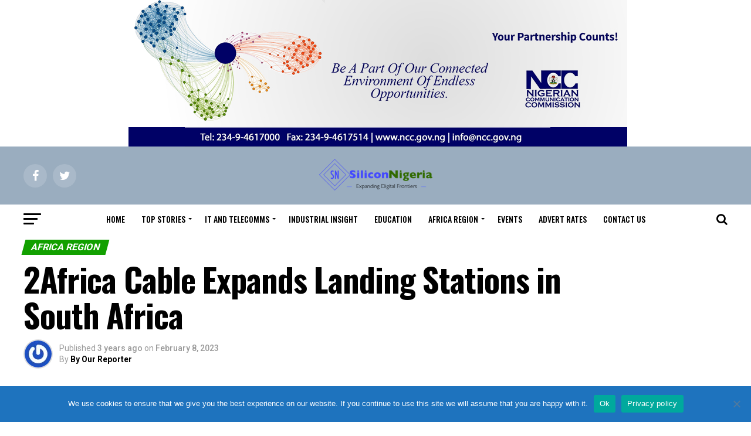

--- FILE ---
content_type: text/html; charset=UTF-8
request_url: https://siliconnigeria.ng/2023/02/08/2africa-cable-expands-landing-stations-in-south-africa/
body_size: 37791
content:
<!DOCTYPE html>
<html lang="en-US">
<head>
<meta charset="UTF-8" >
<meta name="viewport" id="viewport" content="width=device-width, initial-scale=1.0, maximum-scale=1.0, minimum-scale=1.0, user-scalable=no" />
<link rel="pingback" href="https://siliconnigeria.ng/xmlrpc.php" />
<meta property="og:type" content="article" />
					<meta property="og:image" content="https://siliconnigeria.ng/wp-content/uploads/2023/02/2africa.jpeg" />
		<meta name="twitter:image" content="https://siliconnigeria.ng/wp-content/uploads/2023/02/2africa.jpeg" />
	<meta property="og:url" content="https://siliconnigeria.ng/2023/02/08/2africa-cable-expands-landing-stations-in-south-africa/" />
<meta property="og:title" content="2Africa Cable Expands Landing Stations in South Africa" />
<meta property="og:description" content="2Africa, the world&rsquo;s largest undersea cable, is today scheduled to land in Amanzimtoti, KwaZulu-Natal, and is expected to be the catalyst to drive the digital economy. The massive subsea cable, which will connect Africa, Europe and Asia, has already landed&nbsp;in some parts of the country, and KwaZulu-Natal now becomes the latest shore to welcome the [&hellip;]" />
<meta name="twitter:card" content="summary">
<meta name="twitter:url" content="https://siliconnigeria.ng/2023/02/08/2africa-cable-expands-landing-stations-in-south-africa/">
<meta name="twitter:title" content="2Africa Cable Expands Landing Stations in South Africa">
<meta name="twitter:description" content="2Africa, the world&rsquo;s largest undersea cable, is today scheduled to land in Amanzimtoti, KwaZulu-Natal, and is expected to be the catalyst to drive the digital economy. The massive subsea cable, which will connect Africa, Europe and Asia, has already landed&nbsp;in some parts of the country, and KwaZulu-Natal now becomes the latest shore to welcome the [&hellip;]">
<title>2Africa Cable Expands Landing Stations in South Africa &#8211; SiliconNigeria</title>
<meta name='robots' content='max-image-preview:large' />

<!-- Open Graph Meta Tags generated by Blog2Social 873 - https://www.blog2social.com -->
<meta property="og:title" content="2Africa Cable Expands Landing Stations in South Africa"/>
<meta property="og:description" content="2Africa, the world&#039;s largest undersea cable, is today scheduled to land in Amanzimtoti, KwaZulu-Natal, and is expected to be the catalyst to drive the digital e"/>
<meta property="og:url" content="/2023/02/08/2africa-cable-expands-landing-stations-in-south-africa/"/>
<meta property="og:image" content="https://siliconnigeria.ng/wp-content/uploads/2023/02/2africa.jpeg"/>
<meta property="og:image:width" content="640" />
<meta property="og:image:height" content="414" />
<meta property="og:image:type" content="image/jpeg" />
<meta property="og:type" content="article"/>
<meta property="og:article:published_time" content="2023-02-08 14:09:50"/>
<meta property="og:article:modified_time" content="2023-02-08 14:09:54"/>
<meta property="og:article:tag" content="2Africa"/>
<meta property="og:article:tag" content="f China Mobile International"/>
<meta property="og:article:tag" content="Meta (Facebook)"/>
<meta property="og:article:tag" content="MTN GlobalConnect"/>
<meta property="og:article:tag" content="Orange"/>
<meta property="og:article:tag" content="South Africa MTN SA"/>
<meta property="og:article:tag" content="STC"/>
<meta property="og:article:tag" content="Telecom Egypt"/>
<meta property="og:article:tag" content="Vodacom"/>
<meta property="og:article:tag" content="Vodafone and WIOCC."/>
<!-- Open Graph Meta Tags generated by Blog2Social 873 - https://www.blog2social.com -->

<!-- Twitter Card generated by Blog2Social 873 - https://www.blog2social.com -->
<meta name="twitter:card" content="summary">
<meta name="twitter:title" content="2Africa Cable Expands Landing Stations in South Africa"/>
<meta name="twitter:description" content="2Africa, the world&#039;s largest undersea cable, is today scheduled to land in Amanzimtoti, KwaZulu-Natal, and is expected to be the catalyst to drive the digital e"/>
<meta name="twitter:image" content="https://siliconnigeria.ng/wp-content/uploads/2023/02/2africa.jpeg"/>
<!-- Twitter Card generated by Blog2Social 873 - https://www.blog2social.com -->
<meta name="author" content="By Our Reporter"/>
<link rel='dns-prefetch' href='//fonts.googleapis.com' />
<link rel='dns-prefetch' href='//ajax.googleapis.com' />
<link rel='dns-prefetch' href='//www.googletagmanager.com' />
<link rel="alternate" type="application/rss+xml" title="SiliconNigeria &raquo; Feed" href="https://siliconnigeria.ng/feed/" />
<link rel="alternate" type="application/rss+xml" title="SiliconNigeria &raquo; Comments Feed" href="https://siliconnigeria.ng/comments/feed/" />
<link rel="alternate" type="application/rss+xml" title="SiliconNigeria &raquo; 2Africa Cable Expands Landing Stations in South Africa Comments Feed" href="https://siliconnigeria.ng/2023/02/08/2africa-cable-expands-landing-stations-in-south-africa/feed/" />
<link rel="alternate" title="oEmbed (JSON)" type="application/json+oembed" href="https://siliconnigeria.ng/wp-json/oembed/1.0/embed?url=https%3A%2F%2Fsiliconnigeria.ng%2F2023%2F02%2F08%2F2africa-cable-expands-landing-stations-in-south-africa%2F" />
<link rel="alternate" title="oEmbed (XML)" type="text/xml+oembed" href="https://siliconnigeria.ng/wp-json/oembed/1.0/embed?url=https%3A%2F%2Fsiliconnigeria.ng%2F2023%2F02%2F08%2F2africa-cable-expands-landing-stations-in-south-africa%2F&#038;format=xml" />
<style id='wp-img-auto-sizes-contain-inline-css' type='text/css'>
img:is([sizes=auto i],[sizes^="auto," i]){contain-intrinsic-size:3000px 1500px}
/*# sourceURL=wp-img-auto-sizes-contain-inline-css */
</style>
<style id='wp-block-paragraph-inline-css' type='text/css'>
.is-small-text{font-size:.875em}.is-regular-text{font-size:1em}.is-large-text{font-size:2.25em}.is-larger-text{font-size:3em}.has-drop-cap:not(:focus):first-letter{float:left;font-size:8.4em;font-style:normal;font-weight:100;line-height:.68;margin:.05em .1em 0 0;text-transform:uppercase}body.rtl .has-drop-cap:not(:focus):first-letter{float:none;margin-left:.1em}p.has-drop-cap.has-background{overflow:hidden}:root :where(p.has-background){padding:1.25em 2.375em}:where(p.has-text-color:not(.has-link-color)) a{color:inherit}p.has-text-align-left[style*="writing-mode:vertical-lr"],p.has-text-align-right[style*="writing-mode:vertical-rl"]{rotate:180deg}
/*# sourceURL=https://siliconnigeria.ng/wp-includes/blocks/paragraph/style.min.css */
</style>
<style id='wp-emoji-styles-inline-css' type='text/css'>

	img.wp-smiley, img.emoji {
		display: inline !important;
		border: none !important;
		box-shadow: none !important;
		height: 1em !important;
		width: 1em !important;
		margin: 0 0.07em !important;
		vertical-align: -0.1em !important;
		background: none !important;
		padding: 0 !important;
	}
/*# sourceURL=wp-emoji-styles-inline-css */
</style>
<style id='wp-block-library-inline-css' type='text/css'>
:root{--wp-block-synced-color:#7a00df;--wp-block-synced-color--rgb:122,0,223;--wp-bound-block-color:var(--wp-block-synced-color);--wp-editor-canvas-background:#ddd;--wp-admin-theme-color:#007cba;--wp-admin-theme-color--rgb:0,124,186;--wp-admin-theme-color-darker-10:#006ba1;--wp-admin-theme-color-darker-10--rgb:0,107,160.5;--wp-admin-theme-color-darker-20:#005a87;--wp-admin-theme-color-darker-20--rgb:0,90,135;--wp-admin-border-width-focus:2px}@media (min-resolution:192dpi){:root{--wp-admin-border-width-focus:1.5px}}.wp-element-button{cursor:pointer}:root .has-very-light-gray-background-color{background-color:#eee}:root .has-very-dark-gray-background-color{background-color:#313131}:root .has-very-light-gray-color{color:#eee}:root .has-very-dark-gray-color{color:#313131}:root .has-vivid-green-cyan-to-vivid-cyan-blue-gradient-background{background:linear-gradient(135deg,#00d084,#0693e3)}:root .has-purple-crush-gradient-background{background:linear-gradient(135deg,#34e2e4,#4721fb 50%,#ab1dfe)}:root .has-hazy-dawn-gradient-background{background:linear-gradient(135deg,#faaca8,#dad0ec)}:root .has-subdued-olive-gradient-background{background:linear-gradient(135deg,#fafae1,#67a671)}:root .has-atomic-cream-gradient-background{background:linear-gradient(135deg,#fdd79a,#004a59)}:root .has-nightshade-gradient-background{background:linear-gradient(135deg,#330968,#31cdcf)}:root .has-midnight-gradient-background{background:linear-gradient(135deg,#020381,#2874fc)}:root{--wp--preset--font-size--normal:16px;--wp--preset--font-size--huge:42px}.has-regular-font-size{font-size:1em}.has-larger-font-size{font-size:2.625em}.has-normal-font-size{font-size:var(--wp--preset--font-size--normal)}.has-huge-font-size{font-size:var(--wp--preset--font-size--huge)}.has-text-align-center{text-align:center}.has-text-align-left{text-align:left}.has-text-align-right{text-align:right}.has-fit-text{white-space:nowrap!important}#end-resizable-editor-section{display:none}.aligncenter{clear:both}.items-justified-left{justify-content:flex-start}.items-justified-center{justify-content:center}.items-justified-right{justify-content:flex-end}.items-justified-space-between{justify-content:space-between}.screen-reader-text{border:0;clip-path:inset(50%);height:1px;margin:-1px;overflow:hidden;padding:0;position:absolute;width:1px;word-wrap:normal!important}.screen-reader-text:focus{background-color:#ddd;clip-path:none;color:#444;display:block;font-size:1em;height:auto;left:5px;line-height:normal;padding:15px 23px 14px;text-decoration:none;top:5px;width:auto;z-index:100000}html :where(.has-border-color){border-style:solid}html :where([style*=border-top-color]){border-top-style:solid}html :where([style*=border-right-color]){border-right-style:solid}html :where([style*=border-bottom-color]){border-bottom-style:solid}html :where([style*=border-left-color]){border-left-style:solid}html :where([style*=border-width]){border-style:solid}html :where([style*=border-top-width]){border-top-style:solid}html :where([style*=border-right-width]){border-right-style:solid}html :where([style*=border-bottom-width]){border-bottom-style:solid}html :where([style*=border-left-width]){border-left-style:solid}html :where(img[class*=wp-image-]){height:auto;max-width:100%}:where(figure){margin:0 0 1em}html :where(.is-position-sticky){--wp-admin--admin-bar--position-offset:var(--wp-admin--admin-bar--height,0px)}@media screen and (max-width:600px){html :where(.is-position-sticky){--wp-admin--admin-bar--position-offset:0px}}

/*# sourceURL=wp-block-library-inline-css */
</style><style id='global-styles-inline-css' type='text/css'>
:root{--wp--preset--aspect-ratio--square: 1;--wp--preset--aspect-ratio--4-3: 4/3;--wp--preset--aspect-ratio--3-4: 3/4;--wp--preset--aspect-ratio--3-2: 3/2;--wp--preset--aspect-ratio--2-3: 2/3;--wp--preset--aspect-ratio--16-9: 16/9;--wp--preset--aspect-ratio--9-16: 9/16;--wp--preset--color--black: #000000;--wp--preset--color--cyan-bluish-gray: #abb8c3;--wp--preset--color--white: #ffffff;--wp--preset--color--pale-pink: #f78da7;--wp--preset--color--vivid-red: #cf2e2e;--wp--preset--color--luminous-vivid-orange: #ff6900;--wp--preset--color--luminous-vivid-amber: #fcb900;--wp--preset--color--light-green-cyan: #7bdcb5;--wp--preset--color--vivid-green-cyan: #00d084;--wp--preset--color--pale-cyan-blue: #8ed1fc;--wp--preset--color--vivid-cyan-blue: #0693e3;--wp--preset--color--vivid-purple: #9b51e0;--wp--preset--color--: #444;--wp--preset--gradient--vivid-cyan-blue-to-vivid-purple: linear-gradient(135deg,rgb(6,147,227) 0%,rgb(155,81,224) 100%);--wp--preset--gradient--light-green-cyan-to-vivid-green-cyan: linear-gradient(135deg,rgb(122,220,180) 0%,rgb(0,208,130) 100%);--wp--preset--gradient--luminous-vivid-amber-to-luminous-vivid-orange: linear-gradient(135deg,rgb(252,185,0) 0%,rgb(255,105,0) 100%);--wp--preset--gradient--luminous-vivid-orange-to-vivid-red: linear-gradient(135deg,rgb(255,105,0) 0%,rgb(207,46,46) 100%);--wp--preset--gradient--very-light-gray-to-cyan-bluish-gray: linear-gradient(135deg,rgb(238,238,238) 0%,rgb(169,184,195) 100%);--wp--preset--gradient--cool-to-warm-spectrum: linear-gradient(135deg,rgb(74,234,220) 0%,rgb(151,120,209) 20%,rgb(207,42,186) 40%,rgb(238,44,130) 60%,rgb(251,105,98) 80%,rgb(254,248,76) 100%);--wp--preset--gradient--blush-light-purple: linear-gradient(135deg,rgb(255,206,236) 0%,rgb(152,150,240) 100%);--wp--preset--gradient--blush-bordeaux: linear-gradient(135deg,rgb(254,205,165) 0%,rgb(254,45,45) 50%,rgb(107,0,62) 100%);--wp--preset--gradient--luminous-dusk: linear-gradient(135deg,rgb(255,203,112) 0%,rgb(199,81,192) 50%,rgb(65,88,208) 100%);--wp--preset--gradient--pale-ocean: linear-gradient(135deg,rgb(255,245,203) 0%,rgb(182,227,212) 50%,rgb(51,167,181) 100%);--wp--preset--gradient--electric-grass: linear-gradient(135deg,rgb(202,248,128) 0%,rgb(113,206,126) 100%);--wp--preset--gradient--midnight: linear-gradient(135deg,rgb(2,3,129) 0%,rgb(40,116,252) 100%);--wp--preset--font-size--small: 13px;--wp--preset--font-size--medium: 20px;--wp--preset--font-size--large: 36px;--wp--preset--font-size--x-large: 42px;--wp--preset--spacing--20: 0.44rem;--wp--preset--spacing--30: 0.67rem;--wp--preset--spacing--40: 1rem;--wp--preset--spacing--50: 1.5rem;--wp--preset--spacing--60: 2.25rem;--wp--preset--spacing--70: 3.38rem;--wp--preset--spacing--80: 5.06rem;--wp--preset--shadow--natural: 6px 6px 9px rgba(0, 0, 0, 0.2);--wp--preset--shadow--deep: 12px 12px 50px rgba(0, 0, 0, 0.4);--wp--preset--shadow--sharp: 6px 6px 0px rgba(0, 0, 0, 0.2);--wp--preset--shadow--outlined: 6px 6px 0px -3px rgb(255, 255, 255), 6px 6px rgb(0, 0, 0);--wp--preset--shadow--crisp: 6px 6px 0px rgb(0, 0, 0);}:where(.is-layout-flex){gap: 0.5em;}:where(.is-layout-grid){gap: 0.5em;}body .is-layout-flex{display: flex;}.is-layout-flex{flex-wrap: wrap;align-items: center;}.is-layout-flex > :is(*, div){margin: 0;}body .is-layout-grid{display: grid;}.is-layout-grid > :is(*, div){margin: 0;}:where(.wp-block-columns.is-layout-flex){gap: 2em;}:where(.wp-block-columns.is-layout-grid){gap: 2em;}:where(.wp-block-post-template.is-layout-flex){gap: 1.25em;}:where(.wp-block-post-template.is-layout-grid){gap: 1.25em;}.has-black-color{color: var(--wp--preset--color--black) !important;}.has-cyan-bluish-gray-color{color: var(--wp--preset--color--cyan-bluish-gray) !important;}.has-white-color{color: var(--wp--preset--color--white) !important;}.has-pale-pink-color{color: var(--wp--preset--color--pale-pink) !important;}.has-vivid-red-color{color: var(--wp--preset--color--vivid-red) !important;}.has-luminous-vivid-orange-color{color: var(--wp--preset--color--luminous-vivid-orange) !important;}.has-luminous-vivid-amber-color{color: var(--wp--preset--color--luminous-vivid-amber) !important;}.has-light-green-cyan-color{color: var(--wp--preset--color--light-green-cyan) !important;}.has-vivid-green-cyan-color{color: var(--wp--preset--color--vivid-green-cyan) !important;}.has-pale-cyan-blue-color{color: var(--wp--preset--color--pale-cyan-blue) !important;}.has-vivid-cyan-blue-color{color: var(--wp--preset--color--vivid-cyan-blue) !important;}.has-vivid-purple-color{color: var(--wp--preset--color--vivid-purple) !important;}.has-black-background-color{background-color: var(--wp--preset--color--black) !important;}.has-cyan-bluish-gray-background-color{background-color: var(--wp--preset--color--cyan-bluish-gray) !important;}.has-white-background-color{background-color: var(--wp--preset--color--white) !important;}.has-pale-pink-background-color{background-color: var(--wp--preset--color--pale-pink) !important;}.has-vivid-red-background-color{background-color: var(--wp--preset--color--vivid-red) !important;}.has-luminous-vivid-orange-background-color{background-color: var(--wp--preset--color--luminous-vivid-orange) !important;}.has-luminous-vivid-amber-background-color{background-color: var(--wp--preset--color--luminous-vivid-amber) !important;}.has-light-green-cyan-background-color{background-color: var(--wp--preset--color--light-green-cyan) !important;}.has-vivid-green-cyan-background-color{background-color: var(--wp--preset--color--vivid-green-cyan) !important;}.has-pale-cyan-blue-background-color{background-color: var(--wp--preset--color--pale-cyan-blue) !important;}.has-vivid-cyan-blue-background-color{background-color: var(--wp--preset--color--vivid-cyan-blue) !important;}.has-vivid-purple-background-color{background-color: var(--wp--preset--color--vivid-purple) !important;}.has-black-border-color{border-color: var(--wp--preset--color--black) !important;}.has-cyan-bluish-gray-border-color{border-color: var(--wp--preset--color--cyan-bluish-gray) !important;}.has-white-border-color{border-color: var(--wp--preset--color--white) !important;}.has-pale-pink-border-color{border-color: var(--wp--preset--color--pale-pink) !important;}.has-vivid-red-border-color{border-color: var(--wp--preset--color--vivid-red) !important;}.has-luminous-vivid-orange-border-color{border-color: var(--wp--preset--color--luminous-vivid-orange) !important;}.has-luminous-vivid-amber-border-color{border-color: var(--wp--preset--color--luminous-vivid-amber) !important;}.has-light-green-cyan-border-color{border-color: var(--wp--preset--color--light-green-cyan) !important;}.has-vivid-green-cyan-border-color{border-color: var(--wp--preset--color--vivid-green-cyan) !important;}.has-pale-cyan-blue-border-color{border-color: var(--wp--preset--color--pale-cyan-blue) !important;}.has-vivid-cyan-blue-border-color{border-color: var(--wp--preset--color--vivid-cyan-blue) !important;}.has-vivid-purple-border-color{border-color: var(--wp--preset--color--vivid-purple) !important;}.has-vivid-cyan-blue-to-vivid-purple-gradient-background{background: var(--wp--preset--gradient--vivid-cyan-blue-to-vivid-purple) !important;}.has-light-green-cyan-to-vivid-green-cyan-gradient-background{background: var(--wp--preset--gradient--light-green-cyan-to-vivid-green-cyan) !important;}.has-luminous-vivid-amber-to-luminous-vivid-orange-gradient-background{background: var(--wp--preset--gradient--luminous-vivid-amber-to-luminous-vivid-orange) !important;}.has-luminous-vivid-orange-to-vivid-red-gradient-background{background: var(--wp--preset--gradient--luminous-vivid-orange-to-vivid-red) !important;}.has-very-light-gray-to-cyan-bluish-gray-gradient-background{background: var(--wp--preset--gradient--very-light-gray-to-cyan-bluish-gray) !important;}.has-cool-to-warm-spectrum-gradient-background{background: var(--wp--preset--gradient--cool-to-warm-spectrum) !important;}.has-blush-light-purple-gradient-background{background: var(--wp--preset--gradient--blush-light-purple) !important;}.has-blush-bordeaux-gradient-background{background: var(--wp--preset--gradient--blush-bordeaux) !important;}.has-luminous-dusk-gradient-background{background: var(--wp--preset--gradient--luminous-dusk) !important;}.has-pale-ocean-gradient-background{background: var(--wp--preset--gradient--pale-ocean) !important;}.has-electric-grass-gradient-background{background: var(--wp--preset--gradient--electric-grass) !important;}.has-midnight-gradient-background{background: var(--wp--preset--gradient--midnight) !important;}.has-small-font-size{font-size: var(--wp--preset--font-size--small) !important;}.has-medium-font-size{font-size: var(--wp--preset--font-size--medium) !important;}.has-large-font-size{font-size: var(--wp--preset--font-size--large) !important;}.has-x-large-font-size{font-size: var(--wp--preset--font-size--x-large) !important;}
/*# sourceURL=global-styles-inline-css */
</style>
<style id='core-block-supports-inline-css' type='text/css'>
.wp-elements-085bf71279369ba55cba8b761f1fb4ee a:where(:not(.wp-element-button)){color:var(--wp--preset--color--undefined);}
/*# sourceURL=core-block-supports-inline-css */
</style>

<style id='classic-theme-styles-inline-css' type='text/css'>
/*! This file is auto-generated */
.wp-block-button__link{color:#fff;background-color:#32373c;border-radius:9999px;box-shadow:none;text-decoration:none;padding:calc(.667em + 2px) calc(1.333em + 2px);font-size:1.125em}.wp-block-file__button{background:#32373c;color:#fff;text-decoration:none}
/*# sourceURL=/wp-includes/css/classic-themes.min.css */
</style>
<link rel='stylesheet' id='aps-animate-css-css' href='https://siliconnigeria.ng/wp-content/plugins/accesspress-social-icons/css/animate.css?ver=1.8.5' type='text/css' media='all' />
<link rel='stylesheet' id='aps-frontend-css-css' href='https://siliconnigeria.ng/wp-content/plugins/accesspress-social-icons/css/frontend.css?ver=1.8.5' type='text/css' media='all' />
<link rel='stylesheet' id='apss-font-awesome-five-css' href='https://siliconnigeria.ng/wp-content/plugins/accesspress-social-share/css/fontawesome-all.css?ver=4.5.6' type='text/css' media='all' />
<link rel='stylesheet' id='apss-frontend-css-css' href='https://siliconnigeria.ng/wp-content/plugins/accesspress-social-share/css/frontend.css?ver=4.5.6' type='text/css' media='all' />
<link rel='stylesheet' id='apss-font-opensans-css' href='//fonts.googleapis.com/css?family=Open+Sans&#038;ver=6.9' type='text/css' media='all' />
<link rel='stylesheet' id='aptf-bxslider-css' href='https://siliconnigeria.ng/wp-content/plugins/accesspress-twitter-feed/css/jquery.bxslider.css?ver=1.6.9' type='text/css' media='all' />
<link rel='stylesheet' id='aptf-front-css-css' href='https://siliconnigeria.ng/wp-content/plugins/accesspress-twitter-feed/css/frontend.css?ver=1.6.9' type='text/css' media='all' />
<link rel='stylesheet' id='aptf-font-css-css' href='https://siliconnigeria.ng/wp-content/plugins/accesspress-twitter-feed/css/fonts.css?ver=1.6.9' type='text/css' media='all' />
<link rel='stylesheet' id='cookie-notice-front-css' href='https://siliconnigeria.ng/wp-content/plugins/cookie-notice/css/front.min.css?ver=2.5.11' type='text/css' media='all' />
<link rel='stylesheet' id='ctf_styles-css' href='https://siliconnigeria.ng/wp-content/plugins/custom-twitter-feeds/css/ctf-styles.min.css?ver=2.3.1' type='text/css' media='all' />
<link rel='stylesheet' id='theiaPostSlider-css' href='https://siliconnigeria.ng/wp-content/plugins/theia-post-slider/dist/css/font-theme.css?ver=2.1.3' type='text/css' media='all' />
<style id='theiaPostSlider-inline-css' type='text/css'>


				.theiaPostSlider_nav.fontTheme ._title,
				.theiaPostSlider_nav.fontTheme ._text {
					line-height: 48px;
				}
	
				.theiaPostSlider_nav.fontTheme ._button,
				.theiaPostSlider_nav.fontTheme ._button svg {
					color: #f08100;
					fill: #f08100;
				}
	
				.theiaPostSlider_nav.fontTheme ._button ._2 span {
					font-size: 48px;
					line-height: 48px;
				}
	
				.theiaPostSlider_nav.fontTheme ._button ._2 svg {
					width: 48px;
				}
	
				.theiaPostSlider_nav.fontTheme ._button:hover,
				.theiaPostSlider_nav.fontTheme ._button:focus,
				.theiaPostSlider_nav.fontTheme ._button:hover svg,
				.theiaPostSlider_nav.fontTheme ._button:focus svg {
					color: #ffa338;
					fill: #ffa338;
				}
	
				.theiaPostSlider_nav.fontTheme ._disabled,				 
                .theiaPostSlider_nav.fontTheme ._disabled svg {
					color: #777777 !important;
					fill: #777777 !important;
				}
			
/*# sourceURL=theiaPostSlider-inline-css */
</style>
<link rel='stylesheet' id='theiaPostSlider-font-css' href='https://siliconnigeria.ng/wp-content/plugins/theia-post-slider/assets/fonts/style.css?ver=2.1.3' type='text/css' media='all' />
<link rel='stylesheet' id='ql-jquery-ui-css' href='//ajax.googleapis.com/ajax/libs/jqueryui/1.12.1/themes/smoothness/jquery-ui.css?ver=a203be81cd91c85715c6b49ee6417667' type='text/css' media='all' />
<link rel='stylesheet' id='reviewer-photoswipe-css' href='https://siliconnigeria.ng/wp-content/plugins/reviewer/public/assets/css/photoswipe.css?ver=3.23.0' type='text/css' media='all' />
<link rel='stylesheet' id='dashicons-css' href='https://siliconnigeria.ng/wp-includes/css/dashicons.min.css?ver=a203be81cd91c85715c6b49ee6417667' type='text/css' media='all' />
<link rel='stylesheet' id='reviewer-public-css' href='https://siliconnigeria.ng/wp-content/plugins/reviewer/public/assets/css/reviewer-public.css?ver=3.23.0' type='text/css' media='all' />
<link rel='stylesheet' id='mvp-custom-style-css' href='https://siliconnigeria.ng/wp-content/themes/zox-news/style.css?ver=a203be81cd91c85715c6b49ee6417667' type='text/css' media='all' />
<style id='mvp-custom-style-inline-css' type='text/css'>


#mvp-wallpaper {
	background: url() no-repeat 50% 0;
	}

#mvp-foot-copy a {
	color: #0be6af;
	}

#mvp-content-main p a,
.mvp-post-add-main p a {
	box-shadow: inset 0 -4px 0 #0be6af;
	}

#mvp-content-main p a:hover,
.mvp-post-add-main p a:hover {
	background: #0be6af;
	}

a,
a:visited,
.post-info-name a,
.woocommerce .woocommerce-breadcrumb a {
	color: #ff005b;
	}

#mvp-side-wrap a:hover {
	color: #ff005b;
	}

.mvp-fly-top:hover,
.mvp-vid-box-wrap,
ul.mvp-soc-mob-list li.mvp-soc-mob-com {
	background: #1e73be;
	}

nav.mvp-fly-nav-menu ul li.menu-item-has-children:after,
.mvp-feat1-left-wrap span.mvp-cd-cat,
.mvp-widget-feat1-top-story span.mvp-cd-cat,
.mvp-widget-feat2-left-cont span.mvp-cd-cat,
.mvp-widget-dark-feat span.mvp-cd-cat,
.mvp-widget-dark-sub span.mvp-cd-cat,
.mvp-vid-wide-text span.mvp-cd-cat,
.mvp-feat2-top-text span.mvp-cd-cat,
.mvp-feat3-main-story span.mvp-cd-cat,
.mvp-feat3-sub-text span.mvp-cd-cat,
.mvp-feat4-main-text span.mvp-cd-cat,
.woocommerce-message:before,
.woocommerce-info:before,
.woocommerce-message:before {
	color: #1e73be;
	}

#searchform input,
.mvp-authors-name {
	border-bottom: 1px solid #1e73be;
	}

.mvp-fly-top:hover {
	border-top: 1px solid #1e73be;
	border-left: 1px solid #1e73be;
	border-bottom: 1px solid #1e73be;
	}

.woocommerce .widget_price_filter .ui-slider .ui-slider-handle,
.woocommerce #respond input#submit.alt,
.woocommerce a.button.alt,
.woocommerce button.button.alt,
.woocommerce input.button.alt,
.woocommerce #respond input#submit.alt:hover,
.woocommerce a.button.alt:hover,
.woocommerce button.button.alt:hover,
.woocommerce input.button.alt:hover {
	background-color: #1e73be;
	}

.woocommerce-error,
.woocommerce-info,
.woocommerce-message {
	border-top-color: #1e73be;
	}

ul.mvp-feat1-list-buts li.active span.mvp-feat1-list-but,
span.mvp-widget-home-title,
span.mvp-post-cat,
span.mvp-feat1-pop-head {
	background: #12a000;
	}

.woocommerce span.onsale {
	background-color: #12a000;
	}

.mvp-widget-feat2-side-more-but,
.woocommerce .star-rating span:before,
span.mvp-prev-next-label,
.mvp-cat-date-wrap .sticky {
	color: #12a000 !important;
	}

#mvp-main-nav-top,
#mvp-fly-wrap,
.mvp-soc-mob-right,
#mvp-main-nav-small-cont {
	background: #9aadbf;
	}

#mvp-main-nav-small .mvp-fly-but-wrap span,
#mvp-main-nav-small .mvp-search-but-wrap span,
.mvp-nav-top-left .mvp-fly-but-wrap span,
#mvp-fly-wrap .mvp-fly-but-wrap span {
	background: #ffffff;
	}

.mvp-nav-top-right .mvp-nav-search-but,
span.mvp-fly-soc-head,
.mvp-soc-mob-right i,
#mvp-main-nav-small span.mvp-nav-search-but,
#mvp-main-nav-small .mvp-nav-menu ul li a  {
	color: #ffffff;
	}

#mvp-main-nav-small .mvp-nav-menu ul li.menu-item-has-children a:after {
	border-color: #ffffff transparent transparent transparent;
	}

#mvp-nav-top-wrap span.mvp-nav-search-but:hover,
#mvp-main-nav-small span.mvp-nav-search-but:hover {
	color: #0be6af;
	}

#mvp-nav-top-wrap .mvp-fly-but-wrap:hover span,
#mvp-main-nav-small .mvp-fly-but-wrap:hover span,
span.mvp-woo-cart-num:hover {
	background: #0be6af;
	}

#mvp-main-nav-bot-cont {
	background: #ffffff;
	}

#mvp-nav-bot-wrap .mvp-fly-but-wrap span,
#mvp-nav-bot-wrap .mvp-search-but-wrap span {
	background: #000000;
	}

#mvp-nav-bot-wrap span.mvp-nav-search-but,
#mvp-nav-bot-wrap .mvp-nav-menu ul li a {
	color: #000000;
	}

#mvp-nav-bot-wrap .mvp-nav-menu ul li.menu-item-has-children a:after {
	border-color: #000000 transparent transparent transparent;
	}

.mvp-nav-menu ul li:hover a {
	border-bottom: 5px solid #0be6af;
	}

#mvp-nav-bot-wrap .mvp-fly-but-wrap:hover span {
	background: #0be6af;
	}

#mvp-nav-bot-wrap span.mvp-nav-search-but:hover {
	color: #0be6af;
	}

body,
.mvp-feat1-feat-text p,
.mvp-feat2-top-text p,
.mvp-feat3-main-text p,
.mvp-feat3-sub-text p,
#searchform input,
.mvp-author-info-text,
span.mvp-post-excerpt,
.mvp-nav-menu ul li ul.sub-menu li a,
nav.mvp-fly-nav-menu ul li a,
.mvp-ad-label,
span.mvp-feat-caption,
.mvp-post-tags a,
.mvp-post-tags a:visited,
span.mvp-author-box-name a,
#mvp-author-box-text p,
.mvp-post-gallery-text p,
ul.mvp-soc-mob-list li span,
#comments,
h3#reply-title,
h2.comments,
#mvp-foot-copy p,
span.mvp-fly-soc-head,
.mvp-post-tags-header,
span.mvp-prev-next-label,
span.mvp-post-add-link-but,
#mvp-comments-button a,
#mvp-comments-button span.mvp-comment-but-text,
.woocommerce ul.product_list_widget span.product-title,
.woocommerce ul.product_list_widget li a,
.woocommerce #reviews #comments ol.commentlist li .comment-text p.meta,
.woocommerce div.product p.price,
.woocommerce div.product p.price ins,
.woocommerce div.product p.price del,
.woocommerce ul.products li.product .price del,
.woocommerce ul.products li.product .price ins,
.woocommerce ul.products li.product .price,
.woocommerce #respond input#submit,
.woocommerce a.button,
.woocommerce button.button,
.woocommerce input.button,
.woocommerce .widget_price_filter .price_slider_amount .button,
.woocommerce span.onsale,
.woocommerce-review-link,
#woo-content p.woocommerce-result-count,
.woocommerce div.product .woocommerce-tabs ul.tabs li a,
a.mvp-inf-more-but,
span.mvp-cont-read-but,
span.mvp-cd-cat,
span.mvp-cd-date,
.mvp-feat4-main-text p,
span.mvp-woo-cart-num,
span.mvp-widget-home-title2,
.wp-caption,
#mvp-content-main p.wp-caption-text,
.gallery-caption,
.mvp-post-add-main p.wp-caption-text,
#bbpress-forums,
#bbpress-forums p,
.protected-post-form input,
#mvp-feat6-text p {
	font-family: 'Roboto', sans-serif;
	}

.mvp-blog-story-text p,
span.mvp-author-page-desc,
#mvp-404 p,
.mvp-widget-feat1-bot-text p,
.mvp-widget-feat2-left-text p,
.mvp-flex-story-text p,
.mvp-search-text p,
#mvp-content-main p,
.mvp-post-add-main p,
#mvp-content-main ul li,
#mvp-content-main ol li,
.rwp-summary,
.rwp-u-review__comment,
.mvp-feat5-mid-main-text p,
.mvp-feat5-small-main-text p,
#mvp-content-main .wp-block-button__link,
.wp-block-audio figcaption,
.wp-block-video figcaption,
.wp-block-embed figcaption,
.wp-block-verse pre,
pre.wp-block-verse {
	font-family: 'PT Serif', sans-serif;
	}

.mvp-nav-menu ul li a,
#mvp-foot-menu ul li a {
	font-family: 'Oswald', sans-serif;
	}


.mvp-feat1-sub-text h2,
.mvp-feat1-pop-text h2,
.mvp-feat1-list-text h2,
.mvp-widget-feat1-top-text h2,
.mvp-widget-feat1-bot-text h2,
.mvp-widget-dark-feat-text h2,
.mvp-widget-dark-sub-text h2,
.mvp-widget-feat2-left-text h2,
.mvp-widget-feat2-right-text h2,
.mvp-blog-story-text h2,
.mvp-flex-story-text h2,
.mvp-vid-wide-more-text p,
.mvp-prev-next-text p,
.mvp-related-text,
.mvp-post-more-text p,
h2.mvp-authors-latest a,
.mvp-feat2-bot-text h2,
.mvp-feat3-sub-text h2,
.mvp-feat3-main-text h2,
.mvp-feat4-main-text h2,
.mvp-feat5-text h2,
.mvp-feat5-mid-main-text h2,
.mvp-feat5-small-main-text h2,
.mvp-feat5-mid-sub-text h2,
#mvp-feat6-text h2,
.alp-related-posts-wrapper .alp-related-post .post-title {
	font-family: 'Oswald', sans-serif;
	}

.mvp-feat2-top-text h2,
.mvp-feat1-feat-text h2,
h1.mvp-post-title,
h1.mvp-post-title-wide,
.mvp-drop-nav-title h4,
#mvp-content-main blockquote p,
.mvp-post-add-main blockquote p,
#mvp-content-main p.has-large-font-size,
#mvp-404 h1,
#woo-content h1.page-title,
.woocommerce div.product .product_title,
.woocommerce ul.products li.product h3,
.alp-related-posts .current .post-title {
	font-family: 'Oswald', sans-serif;
	}

span.mvp-feat1-pop-head,
.mvp-feat1-pop-text:before,
span.mvp-feat1-list-but,
span.mvp-widget-home-title,
.mvp-widget-feat2-side-more,
span.mvp-post-cat,
span.mvp-page-head,
h1.mvp-author-top-head,
.mvp-authors-name,
#mvp-content-main h1,
#mvp-content-main h2,
#mvp-content-main h3,
#mvp-content-main h4,
#mvp-content-main h5,
#mvp-content-main h6,
.woocommerce .related h2,
.woocommerce div.product .woocommerce-tabs .panel h2,
.woocommerce div.product .product_title,
.mvp-feat5-side-list .mvp-feat1-list-img:after {
	font-family: 'Roboto', sans-serif;
	}

	

	.mvp-vid-box-wrap,
	.mvp-feat1-left-wrap span.mvp-cd-cat,
	.mvp-widget-feat1-top-story span.mvp-cd-cat,
	.mvp-widget-feat2-left-cont span.mvp-cd-cat,
	.mvp-widget-dark-feat span.mvp-cd-cat,
	.mvp-widget-dark-sub span.mvp-cd-cat,
	.mvp-vid-wide-text span.mvp-cd-cat,
	.mvp-feat2-top-text span.mvp-cd-cat,
	.mvp-feat3-main-story span.mvp-cd-cat {
		color: #fff;
		}
		

	.mvp-nav-links {
		display: none;
		}
		

	@media screen and (max-width: 479px) {
		.single #mvp-content-body-top {
			max-height: 400px;
			}
		.single .mvp-cont-read-but-wrap {
			display: inline;
			}
		}
		

	.alp-advert {
		display: none;
	}
	.alp-related-posts-wrapper .alp-related-posts .current {
		margin: 0 0 10px;
	}
		
/*# sourceURL=mvp-custom-style-inline-css */
</style>
<link rel='stylesheet' id='mvp-reset-css' href='https://siliconnigeria.ng/wp-content/themes/zox-news/css/reset.css?ver=a203be81cd91c85715c6b49ee6417667' type='text/css' media='all' />
<link rel='stylesheet' id='fontawesome-css' href='https://siliconnigeria.ng/wp-content/themes/zox-news/font-awesome/css/font-awesome.css?ver=a203be81cd91c85715c6b49ee6417667' type='text/css' media='all' />
<link rel='stylesheet' id='mvp-fonts-css' href='//fonts.googleapis.com/css?family=Roboto%3A300%2C400%2C700%2C900%7COswald%3A400%2C700%7CAdvent+Pro%3A700%7COpen+Sans%3A700%7CAnton%3A400Oswald%3A100%2C200%2C300%2C400%2C500%2C600%2C700%2C800%2C900%7COswald%3A100%2C200%2C300%2C400%2C500%2C600%2C700%2C800%2C900%7CRoboto%3A100%2C200%2C300%2C400%2C500%2C600%2C700%2C800%2C900%7CRoboto%3A100%2C200%2C300%2C400%2C500%2C600%2C700%2C800%2C900%7CPT+Serif%3A100%2C200%2C300%2C400%2C500%2C600%2C700%2C800%2C900%7COswald%3A100%2C200%2C300%2C400%2C500%2C600%2C700%2C800%2C900%26subset%3Dlatin%2Clatin-ext%2Ccyrillic%2Ccyrillic-ext%2Cgreek-ext%2Cgreek%2Cvietnamese' type='text/css' media='all' />
<link rel='stylesheet' id='mvp-media-queries-css' href='https://siliconnigeria.ng/wp-content/themes/zox-news/css/media-queries.css?ver=a203be81cd91c85715c6b49ee6417667' type='text/css' media='all' />
<script type="text/javascript" src="https://siliconnigeria.ng/wp-includes/js/jquery/jquery.min.js?ver=3.7.1" id="jquery-core-js"></script>
<script type="text/javascript" src="https://siliconnigeria.ng/wp-includes/js/jquery/jquery-migrate.min.js?ver=3.4.1" id="jquery-migrate-js"></script>
<script type="text/javascript" src="https://siliconnigeria.ng/wp-content/plugins/accesspress-social-icons/js/frontend.js?ver=1.8.5" id="aps-frontend-js-js"></script>
<script type="text/javascript" src="https://siliconnigeria.ng/wp-content/plugins/accesspress-twitter-feed/js/jquery.bxslider.min.js?ver=1.6.9" id="aptf-bxslider-js"></script>
<script type="text/javascript" src="https://siliconnigeria.ng/wp-content/plugins/accesspress-twitter-feed/js/frontend.js?ver=1.6.9" id="aptf-front-js-js"></script>
<script type="text/javascript" id="cookie-notice-front-js-before">
/* <![CDATA[ */
var cnArgs = {"ajaxUrl":"https:\/\/siliconnigeria.ng\/wp-admin\/admin-ajax.php","nonce":"ea6cd9ed4e","hideEffect":"slide","position":"bottom","onScroll":false,"onScrollOffset":100,"onClick":false,"cookieName":"cookie_notice_accepted","cookieTime":2592000,"cookieTimeRejected":2592000,"globalCookie":false,"redirection":false,"cache":true,"revokeCookies":false,"revokeCookiesOpt":"automatic"};

//# sourceURL=cookie-notice-front-js-before
/* ]]> */
</script>
<script type="text/javascript" src="https://siliconnigeria.ng/wp-content/plugins/cookie-notice/js/front.min.js?ver=2.5.11" id="cookie-notice-front-js"></script>
<script type="text/javascript" src="https://siliconnigeria.ng/wp-content/plugins/theia-post-slider/dist/js/jquery.history.js?ver=1.7.1" id="history.js-js"></script>
<script type="text/javascript" src="https://siliconnigeria.ng/wp-content/plugins/theia-post-slider/dist/js/async.min.js?ver=14.09.2014" id="async.js-js"></script>
<script type="text/javascript" src="https://siliconnigeria.ng/wp-content/plugins/theia-post-slider/dist/js/hammer.min.js?ver=2.0.4" id="hammer.js-js"></script>
<script type="text/javascript" src="https://siliconnigeria.ng/wp-content/plugins/theia-post-slider/dist/js/tps.js?ver=2.1.3" id="theiaPostSlider/theiaPostSlider.js-js"></script>
<script type="text/javascript" src="https://siliconnigeria.ng/wp-content/plugins/theia-post-slider/dist/js/main.js?ver=2.1.3" id="theiaPostSlider/main.js-js"></script>
<script type="text/javascript" src="https://siliconnigeria.ng/wp-content/plugins/theia-post-slider/dist/js/tps-transition-slide.js?ver=2.1.3" id="theiaPostSlider/transition.js-js"></script>
<link rel="https://api.w.org/" href="https://siliconnigeria.ng/wp-json/" /><link rel="alternate" title="JSON" type="application/json" href="https://siliconnigeria.ng/wp-json/wp/v2/posts/9376" /><link rel="EditURI" type="application/rsd+xml" title="RSD" href="https://siliconnigeria.ng/xmlrpc.php?rsd" />
<meta name="generator" content="Site Kit by Google 1.168.0" /><meta name="google-site-verification" content="7VuqA8pRyR5Ssrux4kaZE34r3XxVWMkrPGFYZzUuBIo">      <meta name="onesignal" content="wordpress-plugin"/>
            <script>

      window.OneSignalDeferred = window.OneSignalDeferred || [];

      OneSignalDeferred.push(function(OneSignal) {
        var oneSignal_options = {};
        window._oneSignalInitOptions = oneSignal_options;

        oneSignal_options['serviceWorkerParam'] = { scope: '/' };
oneSignal_options['serviceWorkerPath'] = 'OneSignalSDKWorker.js.php';

        OneSignal.Notifications.setDefaultUrl("https://siliconnigeria.ng");

        oneSignal_options['wordpress'] = true;
oneSignal_options['appId'] = 'f0a98f5c-34cf-44a2-a139-73d97339841f';
oneSignal_options['allowLocalhostAsSecureOrigin'] = true;
oneSignal_options['welcomeNotification'] = { };
oneSignal_options['welcomeNotification']['title'] = "";
oneSignal_options['welcomeNotification']['message'] = "";
oneSignal_options['path'] = "https://siliconnigeria.ng/wp-content/plugins/onesignal-free-web-push-notifications/sdk_files/";
oneSignal_options['safari_web_id'] = "web.onesignal.auto.3707da58-ddb1-4483-bf9e-ed962105bbd1";
oneSignal_options['promptOptions'] = { };
oneSignal_options['notifyButton'] = { };
oneSignal_options['notifyButton']['enable'] = true;
oneSignal_options['notifyButton']['position'] = 'bottom-right';
oneSignal_options['notifyButton']['theme'] = 'default';
oneSignal_options['notifyButton']['size'] = 'medium';
oneSignal_options['notifyButton']['showCredit'] = true;
oneSignal_options['notifyButton']['text'] = {};
              OneSignal.init(window._oneSignalInitOptions);
                    });

      function documentInitOneSignal() {
        var oneSignal_elements = document.getElementsByClassName("OneSignal-prompt");

        var oneSignalLinkClickHandler = function(event) { OneSignal.Notifications.requestPermission(); event.preventDefault(); };        for(var i = 0; i < oneSignal_elements.length; i++)
          oneSignal_elements[i].addEventListener('click', oneSignalLinkClickHandler, false);
      }

      if (document.readyState === 'complete') {
           documentInitOneSignal();
      }
      else {
           window.addEventListener("load", function(event){
               documentInitOneSignal();
          });
      }
    </script>
<link rel="icon" href="https://siliconnigeria.ng/wp-content/uploads/2020/05/cropped-sn_choosen_lg-1-32x32.png" sizes="32x32" />
<link rel="icon" href="https://siliconnigeria.ng/wp-content/uploads/2020/05/cropped-sn_choosen_lg-1-192x192.png" sizes="192x192" />
<link rel="apple-touch-icon" href="https://siliconnigeria.ng/wp-content/uploads/2020/05/cropped-sn_choosen_lg-1-180x180.png" />
<meta name="msapplication-TileImage" content="https://siliconnigeria.ng/wp-content/uploads/2020/05/cropped-sn_choosen_lg-1-270x270.png" />
<style id="kirki-inline-styles"></style><script data-ad-client="ca-pub-1644459684298383" async src="https://pagead2.googlesyndication.com/pagead/js/adsbygoogle.js"></script>
</head>
<body data-rsssl=1 class="wp-singular post-template-default single single-post postid-9376 single-format-standard wp-theme-zox-news cookies-not-set theiaPostSlider_body">
	<div id="mvp-fly-wrap">
	<div id="mvp-fly-menu-top" class="left relative">
		<div class="mvp-fly-top-out left relative">
			<div class="mvp-fly-top-in">
				<div id="mvp-fly-logo" class="left relative">
											<a href="https://siliconnigeria.ng/"><img src="https://siliconnigeria.ng/wp-content/uploads/2020/07/siliconnewLogo.png" alt="SiliconNigeria" data-rjs="2" /></a>
									</div><!--mvp-fly-logo-->
			</div><!--mvp-fly-top-in-->
			<div class="mvp-fly-but-wrap mvp-fly-but-menu mvp-fly-but-click">
				<span></span>
				<span></span>
				<span></span>
				<span></span>
			</div><!--mvp-fly-but-wrap-->
		</div><!--mvp-fly-top-out-->
	</div><!--mvp-fly-menu-top-->
	<div id="mvp-fly-menu-wrap">
		<nav class="mvp-fly-nav-menu left relative">
			<div class="menu-menu-container"><ul id="menu-menu" class="menu"><li id="menu-item-3606" class="menu-item menu-item-type-post_type menu-item-object-page menu-item-home menu-item-3606"><a href="https://siliconnigeria.ng/">Home</a></li>
<li id="menu-item-2147" class="menu-item menu-item-type-taxonomy menu-item-object-category menu-item-has-children menu-item-2147"><a href="https://siliconnigeria.ng/category/top-story/">Top Stories</a>
<ul class="sub-menu">
	<li id="menu-item-2950" class="menu-item menu-item-type-taxonomy menu-item-object-category menu-item-2950"><a href="https://siliconnigeria.ng/category/breaking-news/">Breaking News</a></li>
	<li id="menu-item-2131" class="menu-item menu-item-type-taxonomy menu-item-object-category menu-item-2131"><a href="https://siliconnigeria.ng/category/product-news/">Product News</a></li>
	<li id="menu-item-2144" class="menu-item menu-item-type-taxonomy menu-item-object-category menu-item-2144"><a href="https://siliconnigeria.ng/category/global-news/">Global News</a></li>
</ul>
</li>
<li id="menu-item-2952" class="menu-item menu-item-type-taxonomy menu-item-object-category menu-item-has-children menu-item-2952"><a href="https://siliconnigeria.ng/category/it-and-telecomms/">IT and Telecomms</a>
<ul class="sub-menu">
	<li id="menu-item-2953" class="menu-item menu-item-type-taxonomy menu-item-object-category menu-item-2953"><a href="https://siliconnigeria.ng/category/it-and-telecomms/green-it/">Green IT</a></li>
	<li id="menu-item-2954" class="menu-item menu-item-type-taxonomy menu-item-object-category menu-item-2954"><a href="https://siliconnigeria.ng/category/it-and-telecomms/hr-and-payroll/">HR and Payroll</a></li>
	<li id="menu-item-2955" class="menu-item menu-item-type-taxonomy menu-item-object-category menu-item-2955"><a href="https://siliconnigeria.ng/category/it-and-telecomms/industrial-insight/">Industrial Insight</a></li>
	<li id="menu-item-2956" class="menu-item menu-item-type-taxonomy menu-item-object-category menu-item-2956"><a href="https://siliconnigeria.ng/category/it-and-telecomms/internet/">Internet</a></li>
	<li id="menu-item-2957" class="menu-item menu-item-type-taxonomy menu-item-object-category menu-item-2957"><a href="https://siliconnigeria.ng/category/it-and-telecomms/it-in-healthcare/">IT in Healthcare</a></li>
	<li id="menu-item-2958" class="menu-item menu-item-type-taxonomy menu-item-object-category menu-item-2958"><a href="https://siliconnigeria.ng/category/it-and-telecomms/mobile-money/">Mobile Money</a></li>
	<li id="menu-item-2145" class="menu-item menu-item-type-taxonomy menu-item-object-category menu-item-2145"><a href="https://siliconnigeria.ng/category/infotech-person/">Infotech Person</a></li>
	<li id="menu-item-2146" class="menu-item menu-item-type-taxonomy menu-item-object-category menu-item-2146"><a href="https://siliconnigeria.ng/category/security/">Security</a></li>
</ul>
</li>
<li id="menu-item-2133" class="menu-item menu-item-type-taxonomy menu-item-object-category menu-item-2133"><a href="https://siliconnigeria.ng/category/it-and-telecomms/industrial-insight/">Industrial Insight</a></li>
<li id="menu-item-2136" class="menu-item menu-item-type-taxonomy menu-item-object-category menu-item-2136"><a href="https://siliconnigeria.ng/category/education/">Education</a></li>
<li id="menu-item-2137" class="menu-item menu-item-type-taxonomy menu-item-object-category current-post-ancestor current-menu-parent current-post-parent menu-item-has-children menu-item-2137"><a href="https://siliconnigeria.ng/category/africa-region/">Africa Region</a>
<ul class="sub-menu">
	<li id="menu-item-2138" class="menu-item menu-item-type-taxonomy menu-item-object-category menu-item-2138"><a href="https://siliconnigeria.ng/category/africa-region/central-africa/">Central Africa</a></li>
	<li id="menu-item-2139" class="menu-item menu-item-type-taxonomy menu-item-object-category menu-item-2139"><a href="https://siliconnigeria.ng/category/africa-region/east-africa/">East Africa</a></li>
	<li id="menu-item-2140" class="menu-item menu-item-type-taxonomy menu-item-object-category menu-item-2140"><a href="https://siliconnigeria.ng/category/africa-region/north-africa/">North-Africa</a></li>
	<li id="menu-item-2141" class="menu-item menu-item-type-taxonomy menu-item-object-category menu-item-2141"><a href="https://siliconnigeria.ng/category/africa-region/southern-africa/">Southern Africa</a></li>
	<li id="menu-item-2142" class="menu-item menu-item-type-taxonomy menu-item-object-category menu-item-2142"><a href="https://siliconnigeria.ng/category/africa-region/west-africa/">West Africa</a></li>
</ul>
</li>
<li id="menu-item-2143" class="menu-item menu-item-type-taxonomy menu-item-object-category menu-item-2143"><a href="https://siliconnigeria.ng/category/events/">Events</a></li>
<li id="menu-item-5455" class="menu-item menu-item-type-post_type menu-item-object-page menu-item-5455"><a href="https://siliconnigeria.ng/advert-rates/">Advert Rates</a></li>
<li id="menu-item-5456" class="menu-item menu-item-type-post_type menu-item-object-page menu-item-5456"><a href="https://siliconnigeria.ng/contact-us/">Contact Us</a></li>
</ul></div>		</nav>
	</div><!--mvp-fly-menu-wrap-->
	<div id="mvp-fly-soc-wrap">
		<span class="mvp-fly-soc-head">Connect with us</span>
		<ul class="mvp-fly-soc-list left relative">
							<li><a href="https://web.facebook.com/Silicon-Nigeria-109626624100648" target="_blank" class="fa fa-facebook fa-2"></a></li>
										<li><a href="https://twitter.com/NigeriaSilicon" target="_blank" class="fa fa-twitter fa-2"></a></li>
										<li><a href="https://www.pinterest.com/siliconnigerianews/" target="_blank" class="fa fa-pinterest-p fa-2"></a></li>
																			<li><a href="https://www.linkedin.com/in/silicon-nigeria-7968341ab/" target="_blank" class="fa fa-linkedin fa-2"></a></li>
								</ul>
	</div><!--mvp-fly-soc-wrap-->
</div><!--mvp-fly-wrap-->	<div id="mvp-site" class="left relative">
		<div id="mvp-search-wrap">
			<div id="mvp-search-box">
				<form method="get" id="searchform" action="https://siliconnigeria.ng/">
	<input type="text" name="s" id="s" value="Search" onfocus='if (this.value == "Search") { this.value = ""; }' onblur='if (this.value == "") { this.value = "Search"; }' />
	<input type="hidden" id="searchsubmit" value="Search" />
</form>			</div><!--mvp-search-box-->
			<div class="mvp-search-but-wrap mvp-search-click">
				<span></span>
				<span></span>
			</div><!--mvp-search-but-wrap-->
		</div><!--mvp-search-wrap-->
				<div id="mvp-site-wall" class="left relative">
											<div id="mvp-leader-wrap">
					<div>
<a href="https://ncc.gov.ng/"  target="_blank"> 

<img src="https://siliconnigeria.ng/wp-content/uploads/2020/07/NCC-Advert-Landscape-Format.jpg"
 style="height:auto;
        max-width:100%;
        border:none;"
        alt=""
>
</a>
</div>				</div><!--mvp-leader-wrap-->
										<div id="mvp-site-main" class="left relative">
			<header id="mvp-main-head-wrap" class="left relative">
									<nav id="mvp-main-nav-wrap" class="left relative">
						<div id="mvp-main-nav-top" class="left relative">
							<div class="mvp-main-box">
								<div id="mvp-nav-top-wrap" class="left relative">
									<div class="mvp-nav-top-right-out left relative">
										<div class="mvp-nav-top-right-in">
											<div class="mvp-nav-top-cont left relative">
												<div class="mvp-nav-top-left-out relative">
													<div class="mvp-nav-top-left">
														<div class="mvp-nav-soc-wrap">
																															<a href="https://web.facebook.com/Silicon-Nigeria-109626624100648" target="_blank"><span class="mvp-nav-soc-but fa fa-facebook fa-2"></span></a>
																																														<a href="https://twitter.com/NigeriaSilicon" target="_blank"><span class="mvp-nav-soc-but fa fa-twitter fa-2"></span></a>
																																																											</div><!--mvp-nav-soc-wrap-->
														<div class="mvp-fly-but-wrap mvp-fly-but-click left relative">
															<span></span>
															<span></span>
															<span></span>
															<span></span>
														</div><!--mvp-fly-but-wrap-->
													</div><!--mvp-nav-top-left-->
													<div class="mvp-nav-top-left-in">
														<div class="mvp-nav-top-mid left relative" itemscope itemtype="http://schema.org/Organization">
																															<a class="mvp-nav-logo-reg" itemprop="url" href="https://siliconnigeria.ng/"><img itemprop="logo" src="https://siliconnigeria.ng/wp-content/uploads/2020/07/siliconnewLogo.png" alt="SiliconNigeria" data-rjs="2" /></a>
																																														<a class="mvp-nav-logo-small" href="https://siliconnigeria.ng/"><img src="https://siliconnigeria.ng/wp-content/uploads/2020/07/siliconnewLogo.png" alt="SiliconNigeria" data-rjs="2" /></a>
																																														<h2 class="mvp-logo-title">SiliconNigeria</h2>
																																														<div class="mvp-drop-nav-title left">
																	<h4>2Africa Cable Expands Landing Stations in South Africa</h4>
																</div><!--mvp-drop-nav-title-->
																													</div><!--mvp-nav-top-mid-->
													</div><!--mvp-nav-top-left-in-->
												</div><!--mvp-nav-top-left-out-->
											</div><!--mvp-nav-top-cont-->
										</div><!--mvp-nav-top-right-in-->
										<div class="mvp-nav-top-right">
																						<span class="mvp-nav-search-but fa fa-search fa-2 mvp-search-click"></span>
										</div><!--mvp-nav-top-right-->
									</div><!--mvp-nav-top-right-out-->
								</div><!--mvp-nav-top-wrap-->
							</div><!--mvp-main-box-->
						</div><!--mvp-main-nav-top-->
						<div id="mvp-main-nav-bot" class="left relative">
							<div id="mvp-main-nav-bot-cont" class="left">
								<div class="mvp-main-box">
									<div id="mvp-nav-bot-wrap" class="left">
										<div class="mvp-nav-bot-right-out left">
											<div class="mvp-nav-bot-right-in">
												<div class="mvp-nav-bot-cont left">
													<div class="mvp-nav-bot-left-out">
														<div class="mvp-nav-bot-left left relative">
															<div class="mvp-fly-but-wrap mvp-fly-but-click left relative">
																<span></span>
																<span></span>
																<span></span>
																<span></span>
															</div><!--mvp-fly-but-wrap-->
														</div><!--mvp-nav-bot-left-->
														<div class="mvp-nav-bot-left-in">
															<div class="mvp-nav-menu left">
																<div class="menu-menu-container"><ul id="menu-menu-1" class="menu"><li class="menu-item menu-item-type-post_type menu-item-object-page menu-item-home menu-item-3606"><a href="https://siliconnigeria.ng/">Home</a></li>
<li class="menu-item menu-item-type-taxonomy menu-item-object-category menu-item-has-children menu-item-2147 mvp-mega-dropdown"><a href="https://siliconnigeria.ng/category/top-story/">Top Stories</a><div class="mvp-mega-dropdown"><div class="mvp-main-box"><ul class="mvp-mega-list"><li><a href="https://siliconnigeria.ng/2025/04/27/mtn-foundation-launches-skills-academy-to-train-3-million-nigerians/"><div class="mvp-mega-img"><div class="bialty-container"><img width="400" height="240" src="https://siliconnigeria.ng/wp-content/uploads/2025/04/Photo-News-3-1-400x240.jpg" class="attachment-mvp-mid-thumb size-mvp-mid-thumb wp-post-image" alt=", SiliconNigeria" decoding="async" loading="lazy" srcset="https://siliconnigeria.ng/wp-content/uploads/2025/04/Photo-News-3-1-400x240.jpg 400w, https://siliconnigeria.ng/wp-content/uploads/2025/04/Photo-News-3-1-1000x600.jpg 1000w, https://siliconnigeria.ng/wp-content/uploads/2025/04/Photo-News-3-1-590x354.jpg 590w" sizes="auto, (max-width: 400px) 100vw, 400px"></div>
</div><p>MTN Foundation Launches Skills Academy to Train 3 Million Nigerians</p></a></li><li><a href="https://siliconnigeria.ng/2025/04/27/mike-adenuga72-the-man-who-democratized-mobile-telephony-in-nigeria/"><div class="mvp-mega-img"><div class="bialty-container"><img width="400" height="240" src="https://siliconnigeria.ng/wp-content/uploads/2023/04/Dr.-Mike-Adenuga_page-0001-1-400x240.jpg" class="attachment-mvp-mid-thumb size-mvp-mid-thumb wp-post-image" alt=", SiliconNigeria" decoding="async" loading="lazy" srcset="https://siliconnigeria.ng/wp-content/uploads/2023/04/Dr.-Mike-Adenuga_page-0001-1-400x240.jpg 400w, https://siliconnigeria.ng/wp-content/uploads/2023/04/Dr.-Mike-Adenuga_page-0001-1-1000x600.jpg 1000w, https://siliconnigeria.ng/wp-content/uploads/2023/04/Dr.-Mike-Adenuga_page-0001-1-590x354.jpg 590w" sizes="auto, (max-width: 400px) 100vw, 400px"></div>
</div><p>Mike Adenuga@72: The Man Who Democratized Mobile Telephony in Nigeria</p></a></li><li><a href="https://siliconnigeria.ng/2025/04/27/adopting-ai-responsibly-in-public-finance/"><div class="mvp-mega-img"><div class="bialty-container"><img width="400" height="240" src="https://siliconnigeria.ng/wp-content/uploads/2025/04/what-is-ai-artificial-intelligence-400x240.webp" class="attachment-mvp-mid-thumb size-mvp-mid-thumb wp-post-image" alt=", SiliconNigeria" decoding="async" loading="lazy" srcset="https://siliconnigeria.ng/wp-content/uploads/2025/04/what-is-ai-artificial-intelligence-400x240.webp 400w, https://siliconnigeria.ng/wp-content/uploads/2025/04/what-is-ai-artificial-intelligence-590x354.webp 590w" sizes="auto, (max-width: 400px) 100vw, 400px"></div>
</div><p>Adopting AI Responsibly in Public Finance</p></a></li><li><a href="https://siliconnigeria.ng/2025/04/27/how-mobile-money-topped-two-billion-account-holders/"><div class="mvp-mega-img"><div class="bialty-container"><img width="400" height="240" src="https://siliconnigeria.ng/wp-content/uploads/2020/07/Mobile-money-400x240.jpg" class="attachment-mvp-mid-thumb size-mvp-mid-thumb wp-post-image" alt=", SiliconNigeria" decoding="async" loading="lazy" srcset="https://siliconnigeria.ng/wp-content/uploads/2020/07/Mobile-money-400x240.jpg 400w, https://siliconnigeria.ng/wp-content/uploads/2020/07/Mobile-money-1000x600.jpg 1000w, https://siliconnigeria.ng/wp-content/uploads/2020/07/Mobile-money-590x354.jpg 590w" sizes="auto, (max-width: 400px) 100vw, 400px"></div>
</div><p>How Mobile Money Topped Two Billion Account Holders</p></a></li><li><a href="https://siliconnigeria.ng/2024/06/13/africas-tech-skills-development-goes-beyond-the-classroom-sap/"><div class="mvp-mega-img"><div class="bialty-container"><img width="400" height="240" src="https://siliconnigeria.ng/wp-content/uploads/2024/06/SAP-Africa-400x240.jpg" class="attachment-mvp-mid-thumb size-mvp-mid-thumb wp-post-image" alt=", SiliconNigeria" decoding="async" loading="lazy" srcset="https://siliconnigeria.ng/wp-content/uploads/2024/06/SAP-Africa-400x240.jpg 400w, https://siliconnigeria.ng/wp-content/uploads/2024/06/SAP-Africa-1000x600.jpg 1000w, https://siliconnigeria.ng/wp-content/uploads/2024/06/SAP-Africa-590x354.jpg 590w" sizes="auto, (max-width: 400px) 100vw, 400px"></div>
</div><p>Africa&#8217;s Tech Skills Development Goes Beyond the Classroom-SAP</p></a></li></ul></div></div>
<ul class="sub-menu">
	<li class="menu-item menu-item-type-taxonomy menu-item-object-category menu-item-2950 mvp-mega-dropdown"><a href="https://siliconnigeria.ng/category/breaking-news/">Breaking News</a><div class="mvp-mega-dropdown"><div class="mvp-main-box"><ul class="mvp-mega-list"><li><a href="https://siliconnigeria.ng/2022/07/26/ericsson-acquires-vonage-to-expand-mobile-business/"><div class="mvp-mega-img"><div class="bialty-container"><img width="400" height="240" src="https://siliconnigeria.ng/wp-content/uploads/2020/08/ERICSSON-OFFICE-400x240.jpg" class="attachment-mvp-mid-thumb size-mvp-mid-thumb wp-post-image" alt=", SiliconNigeria" decoding="async" loading="lazy" srcset="https://siliconnigeria.ng/wp-content/uploads/2020/08/ERICSSON-OFFICE-400x240.jpg 400w, https://siliconnigeria.ng/wp-content/uploads/2020/08/ERICSSON-OFFICE-1000x600.jpg 1000w, https://siliconnigeria.ng/wp-content/uploads/2020/08/ERICSSON-OFFICE-590x354.jpg 590w" sizes="auto, (max-width: 400px) 100vw, 400px"></div>
</div><p>Ericsson Acquires Vonage To Drive 5G Mobile Business</p></a></li><li><a href="https://siliconnigeria.ng/2021/05/21/subscribers-not-required-to-submit-imei-number-says-ncc/"><div class="mvp-mega-img"><div class="bialty-container"><img width="400" height="240" src="https://siliconnigeria.ng/wp-content/uploads/2020/08/NCC-EVC-Profile-Picture-400x240.jpg" class="attachment-mvp-mid-thumb size-mvp-mid-thumb wp-post-image" alt=", SiliconNigeria" decoding="async" loading="lazy" srcset="https://siliconnigeria.ng/wp-content/uploads/2020/08/NCC-EVC-Profile-Picture-400x240.jpg 400w, https://siliconnigeria.ng/wp-content/uploads/2020/08/NCC-EVC-Profile-Picture-590x354.jpg 590w" sizes="auto, (max-width: 400px) 100vw, 400px"></div>
</div><p>Subscribers Not Required to Submit IMEI Number, Says NCC</p></a></li><li><a href="https://siliconnigeria.ng/2021/05/04/uk-to-support-nigerian-female-greentech-entrepreneurs-to-scale/"><div class="mvp-mega-img"><div class="bialty-container"><img width="240" height="240" src="https://siliconnigeria.ng/wp-content/uploads/2020/06/UK-Nigeria-Tech-Hub.jpg" class="attachment-mvp-mid-thumb size-mvp-mid-thumb wp-post-image" alt=", SiliconNigeria" decoding="async" loading="lazy" srcset="https://siliconnigeria.ng/wp-content/uploads/2020/06/UK-Nigeria-Tech-Hub.jpg 400w, https://siliconnigeria.ng/wp-content/uploads/2020/06/UK-Nigeria-Tech-Hub-300x300.jpg 300w, https://siliconnigeria.ng/wp-content/uploads/2020/06/UK-Nigeria-Tech-Hub-150x150.jpg 150w" sizes="auto, (max-width: 240px) 100vw, 240px"></div>
</div><p>UK to Support Nigerian Female GreenTech Entrepreneurs to Scale</p></a></li><li><a href="https://siliconnigeria.ng/2021/04/30/u-s-announces-priority-appointments-for-student-visa-applicants/"><div class="mvp-mega-img"><div class="bialty-container"><img width="400" height="240" src="https://siliconnigeria.ng/wp-content/uploads/2021/04/United-States-Mission-400x240.jpg" class="attachment-mvp-mid-thumb size-mvp-mid-thumb wp-post-image" alt=", SiliconNigeria" decoding="async" loading="lazy"></div>
</div><p>U.S. Announces Priority Appointments for Student Visa Applicants</p></a></li><li><a href="https://siliconnigeria.ng/2021/04/29/cbn-sacks-boards-of-first-bank-fbn-holdings-appoints-replacements/"><div class="mvp-mega-img"><div class="bialty-container"><img width="400" height="240" src="https://siliconnigeria.ng/wp-content/uploads/2020/11/Emefieles-Profile-400x240.jpg" class="attachment-mvp-mid-thumb size-mvp-mid-thumb wp-post-image" alt=", SiliconNigeria" decoding="async" loading="lazy" srcset="https://siliconnigeria.ng/wp-content/uploads/2020/11/Emefieles-Profile-400x240.jpg 400w, https://siliconnigeria.ng/wp-content/uploads/2020/11/Emefieles-Profile-1000x600.jpg 1000w, https://siliconnigeria.ng/wp-content/uploads/2020/11/Emefieles-Profile-590x354.jpg 590w" sizes="auto, (max-width: 400px) 100vw, 400px"></div>
</div><p>CBN Sacks Boards of First Bank, FBN Holdings, Appoints Replacements</p></a></li></ul></div></div></li>
	<li class="menu-item menu-item-type-taxonomy menu-item-object-category menu-item-2131 mvp-mega-dropdown"><a href="https://siliconnigeria.ng/category/product-news/">Product News</a><div class="mvp-mega-dropdown"><div class="mvp-main-box"><ul class="mvp-mega-list"><li><a href="https://siliconnigeria.ng/2024/06/06/africas-smartphone-market-surpasses-feature-phones-for-the-first-time-in-q1-2024/"><div class="mvp-mega-img"><div class="bialty-container"><img width="400" height="77" src="https://siliconnigeria.ng/wp-content/uploads/2020/07/IDC-LOGO.jpg" class="attachment-mvp-mid-thumb size-mvp-mid-thumb wp-post-image" alt=", SiliconNigeria" decoding="async" loading="lazy"></div>
</div><p>Africa&#8217;s Smartphone Market Surpasses Feature Phones for the First Time in Q1 2024</p></a></li><li><a href="https://siliconnigeria.ng/2023/06/13/konga-partners-samsung-to-offer-shoppers-free-delivery-installation-on-electronics-products/"><div class="mvp-mega-img"><div class="bialty-container"><img width="400" height="240" src="https://siliconnigeria.ng/wp-content/uploads/2023/06/Konga-X-Samsung-Offer-400x240.jpg" class="attachment-mvp-mid-thumb size-mvp-mid-thumb wp-post-image" alt=", SiliconNigeria" decoding="async" loading="lazy" srcset="https://siliconnigeria.ng/wp-content/uploads/2023/06/Konga-X-Samsung-Offer-400x240.jpg 400w, https://siliconnigeria.ng/wp-content/uploads/2023/06/Konga-X-Samsung-Offer-560x338.jpg 560w" sizes="auto, (max-width: 400px) 100vw, 400px"></div>
</div><p>Konga Partners Samsung to Offer Shoppers Free Delivery &amp; Installation on Electronics Products</p></a></li><li><a href="https://siliconnigeria.ng/2023/05/12/samsung-launches-new-galaxy-a24-lte-in-nigeria/"><div class="mvp-mega-img"><div class="bialty-container"><img width="225" height="225" src="https://siliconnigeria.ng/wp-content/uploads/2023/05/GALAXY-A24-lte.jpeg" class="attachment-mvp-mid-thumb size-mvp-mid-thumb wp-post-image" alt=", SiliconNigeria" decoding="async" loading="lazy" srcset="https://siliconnigeria.ng/wp-content/uploads/2023/05/GALAXY-A24-lte.jpeg 225w, https://siliconnigeria.ng/wp-content/uploads/2023/05/GALAXY-A24-lte-150x150.jpeg 150w, https://siliconnigeria.ng/wp-content/uploads/2023/05/GALAXY-A24-lte-80x80.jpeg 80w" sizes="auto, (max-width: 225px) 100vw, 225px"></div>
</div><p>Samsung Launches New Galaxy A24 LTE In Nigeria</p></a></li><li><a href="https://siliconnigeria.ng/2023/04/28/td-africa-expands-access-to-ring-home-security-solutions-in-nigeria%ef%bf%bc/"><div class="mvp-mega-img"><div class="bialty-container"><img width="400" height="240" src="https://siliconnigeria.ng/wp-content/uploads/2023/04/APY_5323-400x240.jpg" class="attachment-mvp-mid-thumb size-mvp-mid-thumb wp-post-image" alt=", SiliconNigeria" decoding="async" loading="lazy" srcset="https://siliconnigeria.ng/wp-content/uploads/2023/04/APY_5323-400x240.jpg 400w, https://siliconnigeria.ng/wp-content/uploads/2023/04/APY_5323-1000x600.jpg 1000w, https://siliconnigeria.ng/wp-content/uploads/2023/04/APY_5323-590x354.jpg 590w" sizes="auto, (max-width: 400px) 100vw, 400px"></div>
</div><p>TD Africa Expands Access To Ring Home Security Solutions in Nigeria￼</p></a></li><li><a href="https://siliconnigeria.ng/2021/12/09/new-winners-emerge-in-union-banks-save-win-palli-promo/"><div class="mvp-mega-img"><div class="bialty-container"><img width="400" height="240" src="https://siliconnigeria.ng/wp-content/uploads/2021/12/Union-Bank-cheque-400x240.jpg" class="attachment-mvp-mid-thumb size-mvp-mid-thumb wp-post-image" alt=", SiliconNigeria" decoding="async" loading="lazy" srcset="https://siliconnigeria.ng/wp-content/uploads/2021/12/Union-Bank-cheque-400x240.jpg 400w, https://siliconnigeria.ng/wp-content/uploads/2021/12/Union-Bank-cheque-1000x600.jpg 1000w, https://siliconnigeria.ng/wp-content/uploads/2021/12/Union-Bank-cheque-590x354.jpg 590w" sizes="auto, (max-width: 400px) 100vw, 400px"></div>
</div><p>New Winners Emerge in Union Bank’s Save &#038; Win Palli Promo</p></a></li></ul></div></div></li>
	<li class="menu-item menu-item-type-taxonomy menu-item-object-category menu-item-2144 mvp-mega-dropdown"><a href="https://siliconnigeria.ng/category/global-news/">Global News</a><div class="mvp-mega-dropdown"><div class="mvp-main-box"><ul class="mvp-mega-list"><li><a href="https://siliconnigeria.ng/2024/05/04/ses-agrees-acquire-intelsat-for-3-1bn/"><div class="mvp-mega-img"><div class="bialty-container"><img width="259" height="194" src="https://siliconnigeria.ng/wp-content/uploads/2024/05/SES.png" class="attachment-mvp-mid-thumb size-mvp-mid-thumb wp-post-image" alt=", SiliconNigeria" decoding="async" loading="lazy"></div>
</div><p>SES Agrees Acquire Intelsat for $3.1bn</p></a></li><li><a href="https://siliconnigeria.ng/2024/04/29/deloittes-women-work-report-shows-stagnating-progress-in-and-outside-the-workplace-for-women/"><div class="mvp-mega-img"><div class="bialty-container"><img width="353" height="143" src="https://siliconnigeria.ng/wp-content/uploads/2024/04/Deloitte.png" class="attachment-mvp-mid-thumb size-mvp-mid-thumb wp-post-image" alt=", SiliconNigeria" decoding="async" loading="lazy" srcset="https://siliconnigeria.ng/wp-content/uploads/2024/04/Deloitte.png 353w, https://siliconnigeria.ng/wp-content/uploads/2024/04/Deloitte-300x122.png 300w" sizes="auto, (max-width: 353px) 100vw, 353px"></div>
</div><p>Deloitte’s Women @ Work report shows stagnating progress in and outside the workplace for women</p></a></li><li><a href="https://siliconnigeria.ng/2023/03/12/samsung-begins-global-launch-of-galaxy-s23-series%ef%bf%bc/"><div class="mvp-mega-img"><div class="bialty-container"><img width="400" height="240" src="https://siliconnigeria.ng/wp-content/uploads/2023/03/Samsung-Galaxy-S23-Ultra-Plus-400x240.jpg" class="attachment-mvp-mid-thumb size-mvp-mid-thumb wp-post-image" alt=", SiliconNigeria" decoding="async" loading="lazy" srcset="https://siliconnigeria.ng/wp-content/uploads/2023/03/Samsung-Galaxy-S23-Ultra-Plus-400x240.jpg 400w, https://siliconnigeria.ng/wp-content/uploads/2023/03/Samsung-Galaxy-S23-Ultra-Plus-590x354.jpg 590w" sizes="auto, (max-width: 400px) 100vw, 400px"></div>
</div><p>Samsung Begins Global Launch Of Galaxy S23 Series￼</p></a></li><li><a href="https://siliconnigeria.ng/2022/07/07/india-unwraps-upi-and-aadhaar-service-apis-to-foreign-nations/"><div class="mvp-mega-img"><div class="bialty-container"><img width="400" height="240" src="https://siliconnigeria.ng/wp-content/uploads/2022/07/india-400x240.webp" class="attachment-mvp-mid-thumb size-mvp-mid-thumb wp-post-image" alt=", SiliconNigeria" decoding="async" loading="lazy" srcset="https://siliconnigeria.ng/wp-content/uploads/2022/07/india-400x240.webp 400w, https://siliconnigeria.ng/wp-content/uploads/2022/07/india-1000x600.webp 1000w, https://siliconnigeria.ng/wp-content/uploads/2022/07/india-590x354.webp 590w" sizes="auto, (max-width: 400px) 100vw, 400px"></div>
</div><p>India Unwraps UPI and Aadhaar Service APIs to Foreign Nations</p></a></li><li><a href="https://siliconnigeria.ng/2021/05/17/dhl-freight-digital-platform-boosts-online-bookings-by-56/"><div class="mvp-mega-img"><div class="bialty-container"><img width="400" height="240" src="https://siliconnigeria.ng/wp-content/uploads/2021/05/DHL-2-400x240.jpg" class="attachment-mvp-mid-thumb size-mvp-mid-thumb wp-post-image" alt=", SiliconNigeria" decoding="async" loading="lazy" srcset="https://siliconnigeria.ng/wp-content/uploads/2021/05/DHL-2-400x240.jpg 400w, https://siliconnigeria.ng/wp-content/uploads/2021/05/DHL-2-1000x600.jpg 1000w, https://siliconnigeria.ng/wp-content/uploads/2021/05/DHL-2-590x354.jpg 590w" sizes="auto, (max-width: 400px) 100vw, 400px"></div>
</div><p>DHL Freight Digital Platform Boosts Online Bookings by 56%</p></a></li></ul></div></div></li>
</ul>
</li>
<li class="menu-item menu-item-type-taxonomy menu-item-object-category menu-item-has-children menu-item-2952 mvp-mega-dropdown"><a href="https://siliconnigeria.ng/category/it-and-telecomms/">IT and Telecomms</a><div class="mvp-mega-dropdown"><div class="mvp-main-box"><ul class="mvp-mega-list"><li><a href="https://siliconnigeria.ng/2025/04/27/mtn-foundation-launches-skills-academy-to-train-3-million-nigerians/"><div class="mvp-mega-img"><div class="bialty-container"><img width="400" height="240" src="https://siliconnigeria.ng/wp-content/uploads/2025/04/Photo-News-3-1-400x240.jpg" class="attachment-mvp-mid-thumb size-mvp-mid-thumb wp-post-image" alt=", SiliconNigeria" decoding="async" loading="lazy" srcset="https://siliconnigeria.ng/wp-content/uploads/2025/04/Photo-News-3-1-400x240.jpg 400w, https://siliconnigeria.ng/wp-content/uploads/2025/04/Photo-News-3-1-1000x600.jpg 1000w, https://siliconnigeria.ng/wp-content/uploads/2025/04/Photo-News-3-1-590x354.jpg 590w" sizes="auto, (max-width: 400px) 100vw, 400px"></div>
</div><p>MTN Foundation Launches Skills Academy to Train 3 Million Nigerians</p></a></li><li><a href="https://siliconnigeria.ng/2025/04/27/how-mobile-money-topped-two-billion-account-holders/"><div class="mvp-mega-img"><div class="bialty-container"><img width="400" height="240" src="https://siliconnigeria.ng/wp-content/uploads/2020/07/Mobile-money-400x240.jpg" class="attachment-mvp-mid-thumb size-mvp-mid-thumb wp-post-image" alt=", SiliconNigeria" decoding="async" loading="lazy" srcset="https://siliconnigeria.ng/wp-content/uploads/2020/07/Mobile-money-400x240.jpg 400w, https://siliconnigeria.ng/wp-content/uploads/2020/07/Mobile-money-1000x600.jpg 1000w, https://siliconnigeria.ng/wp-content/uploads/2020/07/Mobile-money-590x354.jpg 590w" sizes="auto, (max-width: 400px) 100vw, 400px"></div>
</div><p>How Mobile Money Topped Two Billion Account Holders</p></a></li><li><a href="https://siliconnigeria.ng/2024/06/06/africas-smartphone-market-surpasses-feature-phones-for-the-first-time-in-q1-2024/"><div class="mvp-mega-img"><div class="bialty-container"><img width="400" height="77" src="https://siliconnigeria.ng/wp-content/uploads/2020/07/IDC-LOGO.jpg" class="attachment-mvp-mid-thumb size-mvp-mid-thumb wp-post-image" alt=", SiliconNigeria" decoding="async" loading="lazy"></div>
</div><p>Africa&#8217;s Smartphone Market Surpasses Feature Phones for the First Time in Q1 2024</p></a></li><li><a href="https://siliconnigeria.ng/2024/04/29/how-tech-enthusiasts-can-garner-in-demand-skills-in-2024/"><div class="mvp-mega-img"><div class="bialty-container"><img width="400" height="240" src="https://siliconnigeria.ng/wp-content/uploads/2024/04/Zarttalent-IMG-400x240.jpeg" class="attachment-mvp-mid-thumb size-mvp-mid-thumb wp-post-image" alt=", SiliconNigeria" decoding="async" loading="lazy" srcset="https://siliconnigeria.ng/wp-content/uploads/2024/04/Zarttalent-IMG-400x240.jpeg 400w, https://siliconnigeria.ng/wp-content/uploads/2024/04/Zarttalent-IMG-1000x600.jpeg 1000w, https://siliconnigeria.ng/wp-content/uploads/2024/04/Zarttalent-IMG-590x354.jpeg 590w" sizes="auto, (max-width: 400px) 100vw, 400px"></div>
</div><p>How Tech Enthusiasts Can Garner In-Demand Skills in 2024</p></a></li><li><a href="https://siliconnigeria.ng/2024/04/29/airtel-boosts-nipr-public-relations-week-with-onsite-data-connection/"><div class="mvp-mega-img"><div class="bialty-container"><img width="400" height="240" src="https://siliconnigeria.ng/wp-content/uploads/2020/11/airtel-tower-400x240.jpeg" class="attachment-mvp-mid-thumb size-mvp-mid-thumb wp-post-image" alt=", SiliconNigeria" decoding="async" loading="lazy" srcset="https://siliconnigeria.ng/wp-content/uploads/2020/11/airtel-tower-400x240.jpeg 400w, https://siliconnigeria.ng/wp-content/uploads/2020/11/airtel-tower-590x354.jpeg 590w" sizes="auto, (max-width: 400px) 100vw, 400px"></div>
</div><p>Airtel Boosts NIPR Public Relations Week with Onsite Data Connection</p></a></li></ul></div></div>
<ul class="sub-menu">
	<li class="menu-item menu-item-type-taxonomy menu-item-object-category menu-item-2953 mvp-mega-dropdown"><a href="https://siliconnigeria.ng/category/it-and-telecomms/green-it/">Green IT</a><div class="mvp-mega-dropdown"><div class="mvp-main-box"><ul class="mvp-mega-list"><li><a href="https://siliconnigeria.ng/2023/10/02/naseni-and-rea-to-deploy-renewable-technologies-for-rural-areas-in-nigeria/"><div class="mvp-mega-img"><div class="bialty-container"><img width="400" height="240" src="https://siliconnigeria.ng/wp-content/uploads/2023/10/NASENI-EVC-PROFILE-PHOTO-400x240.jpg" class="attachment-mvp-mid-thumb size-mvp-mid-thumb wp-post-image" alt=", SiliconNigeria" decoding="async" loading="lazy" srcset="https://siliconnigeria.ng/wp-content/uploads/2023/10/NASENI-EVC-PROFILE-PHOTO-400x240.jpg 400w, https://siliconnigeria.ng/wp-content/uploads/2023/10/NASENI-EVC-PROFILE-PHOTO-1000x600.jpg 1000w, https://siliconnigeria.ng/wp-content/uploads/2023/10/NASENI-EVC-PROFILE-PHOTO-590x354.jpg 590w" sizes="auto, (max-width: 400px) 100vw, 400px"></div>
</div><p>NASENI and REA To Deploy Renewable Technologies for Rural Areas in Nigeria </p></a></li><li><a href="https://siliconnigeria.ng/2023/06/15/schneider-electric-seeks-adoption-of-electric-vehicles-in-nigeria-as-a-solution-to-fuel-challenges/"><div class="mvp-mega-img"><div class="bialty-container"><img width="400" height="240" src="https://siliconnigeria.ng/wp-content/uploads/2023/06/Schneider-Electric-400x240.jpeg" class="attachment-mvp-mid-thumb size-mvp-mid-thumb wp-post-image" alt=", SiliconNigeria" decoding="async" loading="lazy" srcset="https://siliconnigeria.ng/wp-content/uploads/2023/06/Schneider-Electric-400x240.jpeg 400w, https://siliconnigeria.ng/wp-content/uploads/2023/06/Schneider-Electric-590x354.jpeg 590w" sizes="auto, (max-width: 400px) 100vw, 400px"></div>
</div><p>Schneider Electric Seeks Adoption of Electric Vehicles In Nigeria as a Solution to Fuel Challenges</p></a></li><li><a href="https://siliconnigeria.ng/2023/06/15/why-watt-renewable-is-investing-100m-for-solar-powered-telecoms-towers-in-nigeria/"><div class="mvp-mega-img"><div class="bialty-container"><img width="370" height="136" src="https://siliconnigeria.ng/wp-content/uploads/2023/06/watt-renewables.jpeg" class="attachment-mvp-mid-thumb size-mvp-mid-thumb wp-post-image" alt=", SiliconNigeria" decoding="async" loading="lazy" srcset="https://siliconnigeria.ng/wp-content/uploads/2023/06/watt-renewables.jpeg 370w, https://siliconnigeria.ng/wp-content/uploads/2023/06/watt-renewables-300x110.jpeg 300w" sizes="auto, (max-width: 370px) 100vw, 370px"></div>
</div><p>Why WATT Renewable Is Investing $100m for solar-powered telecoms towers in Nigeria</p></a></li><li><a href="https://siliconnigeria.ng/2022/09/22/renewables-the-energy-of-the-future/"><div class="mvp-mega-img"><div class="bialty-container"><img width="259" height="195" src="https://siliconnigeria.ng/wp-content/uploads/2022/09/renewable-energy.jpg" class="attachment-mvp-mid-thumb size-mvp-mid-thumb wp-post-image" alt=", SiliconNigeria" decoding="async" loading="lazy"></div>
</div><p>Renewables – The Energy of the Future</p></a></li><li><a href="https://siliconnigeria.ng/2022/08/20/why-nigerians-should-support-cleantech-energy-innovations-across-sectors-fg/"><div class="mvp-mega-img"><div class="bialty-container"><img width="400" height="240" src="https://siliconnigeria.ng/wp-content/uploads/2022/08/Mamora-health-minister-400x240.webp" class="attachment-mvp-mid-thumb size-mvp-mid-thumb wp-post-image" alt=", SiliconNigeria" decoding="async" loading="lazy" srcset="https://siliconnigeria.ng/wp-content/uploads/2022/08/Mamora-health-minister-400x240.webp 400w, https://siliconnigeria.ng/wp-content/uploads/2022/08/Mamora-health-minister-1000x600.webp 1000w, https://siliconnigeria.ng/wp-content/uploads/2022/08/Mamora-health-minister-590x354.webp 590w" sizes="auto, (max-width: 400px) 100vw, 400px"></div>
</div><p>Why Nigerians Should Support CleanTech Energy Innovations Across Sectors-FG</p></a></li></ul></div></div></li>
	<li class="menu-item menu-item-type-taxonomy menu-item-object-category menu-item-2954 mvp-mega-dropdown"><a href="https://siliconnigeria.ng/category/it-and-telecomms/hr-and-payroll/">HR and Payroll</a><div class="mvp-mega-dropdown"><div class="mvp-main-box"><ul class="mvp-mega-list"><li><a href="https://siliconnigeria.ng/2021/12/09/bento-expands-to-ghana-kenya-and-rwanda-targets-10-more-markets/"><div class="mvp-mega-img"><div class="bialty-container"><img width="400" height="240" src="https://siliconnigeria.ng/wp-content/uploads/2021/12/Bento-Pay-alone-400x240.png" class="attachment-mvp-mid-thumb size-mvp-mid-thumb wp-post-image" alt=", SiliconNigeria" decoding="async" loading="lazy" srcset="https://siliconnigeria.ng/wp-content/uploads/2021/12/Bento-Pay-alone-400x240.png 400w, https://siliconnigeria.ng/wp-content/uploads/2021/12/Bento-Pay-alone-1000x600.png 1000w, https://siliconnigeria.ng/wp-content/uploads/2021/12/Bento-Pay-alone-590x354.png 590w" sizes="auto, (max-width: 400px) 100vw, 400px"></div>
</div><p>Bento Expands to Ghana, Kenya and Rwanda, Targets 10 More Markets</p></a></li><li><a href="https://siliconnigeria.ng/2021/04/01/ncc-open-to-innovations-strategic-collaboration-for-human-capital-development-danbatta/"><div class="mvp-mega-img"><div class="bialty-container"><img width="400" height="240" src="https://siliconnigeria.ng/wp-content/uploads/2021/03/NILE-UNI-PIX-1-400x240.jpg" class="attachment-mvp-mid-thumb size-mvp-mid-thumb wp-post-image" alt=", SiliconNigeria" decoding="async" loading="lazy" srcset="https://siliconnigeria.ng/wp-content/uploads/2021/03/NILE-UNI-PIX-1-400x240.jpg 400w, https://siliconnigeria.ng/wp-content/uploads/2021/03/NILE-UNI-PIX-1-590x354.jpg 590w" sizes="auto, (max-width: 400px) 100vw, 400px"></div>
</div><p>NCC Open to Innovations, Strategic Collaboration for Human Capital Development – Danbatta</p></a></li><li><a href="https://siliconnigeria.ng/2021/03/14/uk-based-career-masterclass-enters-nigerian-talent-market/"><div class="mvp-mega-img"><div class="bialty-container"><img width="400" height="240" src="https://siliconnigeria.ng/wp-content/uploads/2021/03/Bukola-Adisa-the-founder-of-Career-Masterclass-1-400x240.jpg" class="attachment-mvp-mid-thumb size-mvp-mid-thumb wp-post-image" alt=", SiliconNigeria" decoding="async" loading="lazy" srcset="https://siliconnigeria.ng/wp-content/uploads/2021/03/Bukola-Adisa-the-founder-of-Career-Masterclass-1-400x240.jpg 400w, https://siliconnigeria.ng/wp-content/uploads/2021/03/Bukola-Adisa-the-founder-of-Career-Masterclass-1-1000x600.jpg 1000w, https://siliconnigeria.ng/wp-content/uploads/2021/03/Bukola-Adisa-the-founder-of-Career-Masterclass-1-590x354.jpg 590w" sizes="auto, (max-width: 400px) 100vw, 400px"></div>
</div><p>UK-based Career Masterclass Enters Nigerian Talent Market</p></a></li><li><a href="https://siliconnigeria.ng/2020/09/29/2400-candidates-apply-for-one-role-as-competition-for-jobs-in-africa-stiffens-roam-africa/"><div class="mvp-mega-img"><div class="bialty-container"><img width="400" height="240" src="https://siliconnigeria.ng/wp-content/uploads/2020/09/ROAM-Africa-400x240.jpg" class="attachment-mvp-mid-thumb size-mvp-mid-thumb wp-post-image" alt=", SiliconNigeria" decoding="async" loading="lazy" srcset="https://siliconnigeria.ng/wp-content/uploads/2020/09/ROAM-Africa-400x240.jpg 400w, https://siliconnigeria.ng/wp-content/uploads/2020/09/ROAM-Africa-1000x600.jpg 1000w, https://siliconnigeria.ng/wp-content/uploads/2020/09/ROAM-Africa-590x354.jpg 590w" sizes="auto, (max-width: 400px) 100vw, 400px"></div>
</div><p>2,400 Candidates Apply for One Role as Competition for Jobs in Africa Stiffens-ROAM Africa</p></a></li></ul></div></div></li>
	<li class="menu-item menu-item-type-taxonomy menu-item-object-category menu-item-2955 mvp-mega-dropdown"><a href="https://siliconnigeria.ng/category/it-and-telecomms/industrial-insight/">Industrial Insight</a><div class="mvp-mega-dropdown"><div class="mvp-main-box"><ul class="mvp-mega-list"><li><a href="https://siliconnigeria.ng/2021/05/17/5g-changing-smartphone-use-behavior-says-ericsson-study/"><div class="mvp-mega-img"><div class="bialty-container"><img width="400" height="240" src="https://siliconnigeria.ng/wp-content/uploads/2020/11/Ericsson-1200x675-1-400x240.jpg" class="attachment-mvp-mid-thumb size-mvp-mid-thumb wp-post-image" alt=", SiliconNigeria" decoding="async" loading="lazy" srcset="https://siliconnigeria.ng/wp-content/uploads/2020/11/Ericsson-1200x675-1-400x240.jpg 400w, https://siliconnigeria.ng/wp-content/uploads/2020/11/Ericsson-1200x675-1-1000x600.jpg 1000w, https://siliconnigeria.ng/wp-content/uploads/2020/11/Ericsson-1200x675-1-590x354.jpg 590w" sizes="auto, (max-width: 400px) 100vw, 400px"></div>
</div><p>5G Changing Smartphone Use Behavior, says Ericsson Study</p></a></li><li><a href="https://siliconnigeria.ng/2021/04/24/oaan-icl-collaborate-on-audience-measurement-for-ooh-sector/"><div class="mvp-mega-img"><div class="bialty-container"><img width="400" height="240" src="https://siliconnigeria.ng/wp-content/uploads/2021/04/OAAN-ICL-400x240.jpg" class="attachment-mvp-mid-thumb size-mvp-mid-thumb wp-post-image" alt=", SiliconNigeria" decoding="async" loading="lazy" srcset="https://siliconnigeria.ng/wp-content/uploads/2021/04/OAAN-ICL-400x240.jpg 400w, https://siliconnigeria.ng/wp-content/uploads/2021/04/OAAN-ICL-590x354.jpg 590w" sizes="auto, (max-width: 400px) 100vw, 400px"></div>
</div><p>OAAN, ICL Collaborate On Audience Measurement For OOH Sector</p></a></li><li><a href="https://siliconnigeria.ng/2020/10/06/ibm-research-to-radically-accelerate-materials-discovery-in-5-key-areas/"><div class="mvp-mega-img"><div class="bialty-container"><img width="400" height="240" src="https://siliconnigeria.ng/wp-content/uploads/2020/10/ibm-logo-blue_1200x900-400x240.jpg" class="attachment-mvp-mid-thumb size-mvp-mid-thumb wp-post-image" alt=", SiliconNigeria" decoding="async" loading="lazy" srcset="https://siliconnigeria.ng/wp-content/uploads/2020/10/ibm-logo-blue_1200x900-400x240.jpg 400w, https://siliconnigeria.ng/wp-content/uploads/2020/10/ibm-logo-blue_1200x900-1000x600.jpg 1000w, https://siliconnigeria.ng/wp-content/uploads/2020/10/ibm-logo-blue_1200x900-590x354.jpg 590w" sizes="auto, (max-width: 400px) 100vw, 400px"></div>
</div><p>IBM Research to Radically Accelerate Materials Discovery in 5 Key Areas</p></a></li><li><a href="https://siliconnigeria.ng/2020/08/27/the-nigerian-ceo-report-fears-devastating-impact-of-pandemic-on-real-estate/"><div class="mvp-mega-img"><div class="bialty-container"><img width="258" height="195" src="https://siliconnigeria.ng/wp-content/uploads/2020/08/PCL.png" class="attachment-mvp-mid-thumb size-mvp-mid-thumb wp-post-image" alt=", SiliconNigeria" decoding="async" loading="lazy"></div>
</div><p>The Nigerian CEO Report Fears Devastating Impact of Pandemic on Real Estate</p></a></li><li><a href="https://siliconnigeria.ng/2020/08/19/90-of-customers-consider-counterfeiting-a-serious-issue-to-their-organisation-survey/"><div class="mvp-mega-img"><div class="bialty-container"><img width="299" height="168" src="https://siliconnigeria.ng/wp-content/uploads/2020/08/COUNTERFEIT.jpg" class="attachment-mvp-mid-thumb size-mvp-mid-thumb wp-post-image" alt=", SiliconNigeria" decoding="async" loading="lazy"></div>
</div><p>90% of Customers Consider Counterfeiting a Serious Issue to their Organisation- Survey</p></a></li></ul></div></div></li>
	<li class="menu-item menu-item-type-taxonomy menu-item-object-category menu-item-2956 mvp-mega-dropdown"><a href="https://siliconnigeria.ng/category/it-and-telecomms/internet/">Internet</a><div class="mvp-mega-dropdown"><div class="mvp-main-box"><ul class="mvp-mega-list"><li><a href="https://siliconnigeria.ng/2023/10/02/anakle-films-releases-1m-nigeria-moviethe-black-book-on-netflix/"><div class="mvp-mega-img"><div class="bialty-container"><img width="400" height="240" src="https://siliconnigeria.ng/wp-content/uploads/2023/10/The-Black-Book-900x1600-Landscape-400x240.jpg" class="attachment-mvp-mid-thumb size-mvp-mid-thumb wp-post-image" alt=", SiliconNigeria" decoding="async" loading="lazy" srcset="https://siliconnigeria.ng/wp-content/uploads/2023/10/The-Black-Book-900x1600-Landscape-400x240.jpg 400w, https://siliconnigeria.ng/wp-content/uploads/2023/10/The-Black-Book-900x1600-Landscape-1000x600.jpg 1000w, https://siliconnigeria.ng/wp-content/uploads/2023/10/The-Black-Book-900x1600-Landscape-590x354.jpg 590w" sizes="auto, (max-width: 400px) 100vw, 400px"></div>
</div><p>Anakle Films Releases $1m Nigeria Movie,The Black Book on Netflix </p></a></li><li><a href="https://siliconnigeria.ng/2023/06/15/ixpn-details-gains-of-collaboration-peering-and-local-hosting-of-content/"><div class="mvp-mega-img"><div class="bialty-container"><img width="207" height="240" src="https://siliconnigeria.ng/wp-content/uploads/2022/07/Muhammed-Rudman-207x240.jpg" class="attachment-mvp-mid-thumb size-mvp-mid-thumb wp-post-image" alt=", SiliconNigeria" decoding="async" loading="lazy"></div>
</div><p>IXPN Details  Gains Of Collaboration, Peering and Local Hosting of Content</p></a></li><li><a href="https://siliconnigeria.ng/2023/05/03/ncc-disowns-fake-linkedin-account-of-prof-danbatta/"><div class="mvp-mega-img"><div class="bialty-container"><img width="400" height="240" src="https://siliconnigeria.ng/wp-content/uploads/2023/02/NCC-EVC-Profile-Picture-400x240.jpg" class="attachment-mvp-mid-thumb size-mvp-mid-thumb wp-post-image" alt=", SiliconNigeria" decoding="async" loading="lazy" srcset="https://siliconnigeria.ng/wp-content/uploads/2023/02/NCC-EVC-Profile-Picture-400x240.jpg 400w, https://siliconnigeria.ng/wp-content/uploads/2023/02/NCC-EVC-Profile-Picture-590x354.jpg 590w" sizes="auto, (max-width: 400px) 100vw, 400px"></div>
</div><p>NCC Disowns Fake LinkedIn Account of Prof. Danbatta  </p></a></li><li><a href="https://siliconnigeria.ng/2023/05/01/niras-new-president-vows-to-improve-registry-registrar-relationship%ef%bf%bc/"><div class="mvp-mega-img"><div class="bialty-container"><img width="261" height="193" src="https://siliconnigeria.ng/wp-content/uploads/2023/05/NiRA-President-Adesola-Akinsanya.jpeg" class="attachment-mvp-mid-thumb size-mvp-mid-thumb wp-post-image" alt=", SiliconNigeria" decoding="async" loading="lazy"></div>
</div><p>NiRA&#8217;s New President Vows To Improve Registry-Registrar Relationship</p></a></li><li><a href="https://siliconnigeria.ng/2023/05/01/techeconomyng-publisher-peter-oluka-joins-nira-board/"><div class="mvp-mega-img"><div class="bialty-container"><img width="400" height="240" src="https://siliconnigeria.ng/wp-content/uploads/2023/05/Peter-Oluka-joins-NiRA-Board-400x240.jpg" class="attachment-mvp-mid-thumb size-mvp-mid-thumb wp-post-image" alt=", SiliconNigeria" decoding="async" loading="lazy" srcset="https://siliconnigeria.ng/wp-content/uploads/2023/05/Peter-Oluka-joins-NiRA-Board-400x240.jpg 400w, https://siliconnigeria.ng/wp-content/uploads/2023/05/Peter-Oluka-joins-NiRA-Board-300x179.jpg 300w, https://siliconnigeria.ng/wp-content/uploads/2023/05/Peter-Oluka-joins-NiRA-Board-1000x600.jpg 1000w, https://siliconnigeria.ng/wp-content/uploads/2023/05/Peter-Oluka-joins-NiRA-Board-590x354.jpg 590w" sizes="auto, (max-width: 400px) 100vw, 400px"></div>
</div><p>TechEconomy Publisher, Peter Oluka Joins NiRA Board</p></a></li></ul></div></div></li>
	<li class="menu-item menu-item-type-taxonomy menu-item-object-category menu-item-2957 mvp-mega-dropdown"><a href="https://siliconnigeria.ng/category/it-and-telecomms/it-in-healthcare/">IT in Healthcare</a><div class="mvp-mega-dropdown"><div class="mvp-main-box"><ul class="mvp-mega-list"><li><a href="https://siliconnigeria.ng/2023/04/28/i3-africa-reiterates-commitment-to-financing-african-startups-in-health-sector/"><div class="mvp-mega-img"><div class="bialty-container"><img width="400" height="240" src="https://siliconnigeria.ng/wp-content/uploads/2023/04/i3-consortium-400x240.jpg" class="attachment-mvp-mid-thumb size-mvp-mid-thumb wp-post-image" alt=", SiliconNigeria" decoding="async" loading="lazy" srcset="https://siliconnigeria.ng/wp-content/uploads/2023/04/i3-consortium-400x240.jpg 400w, https://siliconnigeria.ng/wp-content/uploads/2023/04/i3-consortium-1000x600.jpg 1000w, https://siliconnigeria.ng/wp-content/uploads/2023/04/i3-consortium-590x354.jpg 590w" sizes="auto, (max-width: 400px) 100vw, 400px"></div>
</div><p>i3 Africa Reiterates Commitment To Financing African Startups In Health Sector</p></a></li><li><a href="https://siliconnigeria.ng/2023/04/17/tech-enabled-healthcare-platform-cloudclinic-debuts-in-lagos%ef%bf%bc/"><div class="mvp-mega-img"><div class="bialty-container"><img width="400" height="240" src="https://siliconnigeria.ng/wp-content/uploads/2023/04/CLOUDCLINIC-PIC-400x240.jpg" class="attachment-mvp-mid-thumb size-mvp-mid-thumb wp-post-image" alt=", SiliconNigeria" decoding="async" loading="lazy" srcset="https://siliconnigeria.ng/wp-content/uploads/2023/04/CLOUDCLINIC-PIC-400x240.jpg 400w, https://siliconnigeria.ng/wp-content/uploads/2023/04/CLOUDCLINIC-PIC-1000x600.jpg 1000w, https://siliconnigeria.ng/wp-content/uploads/2023/04/CLOUDCLINIC-PIC-590x354.jpg 590w" sizes="auto, (max-width: 400px) 100vw, 400px"></div>
</div><p>Tech-enabled healthcare platform, CloudClinic Debuts in Lagos￼</p></a></li><li><a href="https://siliconnigeria.ng/2022/06/28/mtn-foundation-ndlea-intensify-fight-against-substance-abuse/"><div class="mvp-mega-img"><div class="bialty-container"><img width="400" height="240" src="https://siliconnigeria.ng/wp-content/uploads/2022/06/MTN-ASAP-Advocacy-walk-1-400x240.jpeg" class="attachment-mvp-mid-thumb size-mvp-mid-thumb wp-post-image" alt=", SiliconNigeria" decoding="async" loading="lazy" srcset="https://siliconnigeria.ng/wp-content/uploads/2022/06/MTN-ASAP-Advocacy-walk-1-400x240.jpeg 400w, https://siliconnigeria.ng/wp-content/uploads/2022/06/MTN-ASAP-Advocacy-walk-1-1000x600.jpeg 1000w, https://siliconnigeria.ng/wp-content/uploads/2022/06/MTN-ASAP-Advocacy-walk-1-590x354.jpeg 590w" sizes="auto, (max-width: 400px) 100vw, 400px"></div>
</div><p>MTN Foundation, NDLEA Intensify Fight Against Substance Abuse</p></a></li><li><a href="https://siliconnigeria.ng/2021/12/09/mtn-nigeria-to-enforce-mandatory-covid-19-vaccination-among-staff/"><div class="mvp-mega-img"><div class="bialty-container"><img width="400" height="225" src="https://siliconnigeria.ng/wp-content/uploads/2020/05/MTN9.jpg" class="attachment-mvp-mid-thumb size-mvp-mid-thumb wp-post-image" alt=", SiliconNigeria" decoding="async" loading="lazy" srcset="https://siliconnigeria.ng/wp-content/uploads/2020/05/MTN9.jpg 1280w, https://siliconnigeria.ng/wp-content/uploads/2020/05/MTN9-300x169.jpg 300w, https://siliconnigeria.ng/wp-content/uploads/2020/05/MTN9-1024x577.jpg 1024w, https://siliconnigeria.ng/wp-content/uploads/2020/05/MTN9-768x433.jpg 768w" sizes="auto, (max-width: 400px) 100vw, 400px"></div>
</div><p>MTN Nigeria to Enforce Mandatory COVID-19 Vaccination among Staff</p></a></li><li><a href="https://siliconnigeria.ng/2021/06/21/airtel-nigeria-partners-axa-mansard-on-mobile-health-insurance-via-ussd/"><div class="mvp-mega-img"><div class="bialty-container"><img width="400" height="240" src="https://siliconnigeria.ng/wp-content/uploads/2020/11/airtel-tower-400x240.jpeg" class="attachment-mvp-mid-thumb size-mvp-mid-thumb wp-post-image" alt=", SiliconNigeria" decoding="async" loading="lazy" srcset="https://siliconnigeria.ng/wp-content/uploads/2020/11/airtel-tower-400x240.jpeg 400w, https://siliconnigeria.ng/wp-content/uploads/2020/11/airtel-tower-590x354.jpeg 590w" sizes="auto, (max-width: 400px) 100vw, 400px"></div>
</div><p>Airtel Nigeria Partners AXA Mansard on Mobile Health Insurance Via USSD</p></a></li></ul></div></div></li>
	<li class="menu-item menu-item-type-taxonomy menu-item-object-category menu-item-2958 mvp-mega-dropdown"><a href="https://siliconnigeria.ng/category/it-and-telecomms/mobile-money/">Mobile Money</a><div class="mvp-mega-dropdown"><div class="mvp-main-box"><ul class="mvp-mega-list"><li><a href="https://siliconnigeria.ng/2025/04/27/how-mobile-money-topped-two-billion-account-holders/"><div class="mvp-mega-img"><div class="bialty-container"><img width="400" height="240" src="https://siliconnigeria.ng/wp-content/uploads/2020/07/Mobile-money-400x240.jpg" class="attachment-mvp-mid-thumb size-mvp-mid-thumb wp-post-image" alt=", SiliconNigeria" decoding="async" loading="lazy" srcset="https://siliconnigeria.ng/wp-content/uploads/2020/07/Mobile-money-400x240.jpg 400w, https://siliconnigeria.ng/wp-content/uploads/2020/07/Mobile-money-1000x600.jpg 1000w, https://siliconnigeria.ng/wp-content/uploads/2020/07/Mobile-money-590x354.jpg 590w" sizes="auto, (max-width: 400px) 100vw, 400px"></div>
</div><p>How Mobile Money Topped Two Billion Account Holders</p></a></li><li><a href="https://siliconnigeria.ng/2022/07/10/kongapay-and-uks-bibimoney-to-ink-mobile-money-deal-to-promote-financial-inclusion/"><div class="mvp-mega-img"><div class="bialty-container"><img width="400" height="225" src="https://siliconnigeria.ng/wp-content/uploads/2020/06/Konga-logo-1.jpg" class="attachment-mvp-mid-thumb size-mvp-mid-thumb wp-post-image" alt=", SiliconNigeria" decoding="async" loading="lazy"></div>
</div><p>KongaPay and UK’s Bibimoney To Ink Mobile Money Deal To Promote Financial Inclusion</p></a></li><li><a href="https://siliconnigeria.ng/2022/07/07/ifc-invests-e90-million-in-wave-to-boost-access-to-digital-financial-services-in-west-africa/"><div class="mvp-mega-img"><div class="bialty-container"><img width="400" height="240" src="https://siliconnigeria.ng/wp-content/uploads/2022/07/wave-senegal-400x240.webp" class="attachment-mvp-mid-thumb size-mvp-mid-thumb wp-post-image" alt=", SiliconNigeria" decoding="async" loading="lazy" srcset="https://siliconnigeria.ng/wp-content/uploads/2022/07/wave-senegal-400x240.webp 400w, https://siliconnigeria.ng/wp-content/uploads/2022/07/wave-senegal-1000x600.webp 1000w, https://siliconnigeria.ng/wp-content/uploads/2022/07/wave-senegal-590x354.webp 590w" sizes="auto, (max-width: 400px) 100vw, 400px"></div>
</div><p>IFC Invests €90 million in Wave to Boost Access to Digital Financial Services in West Africa</p></a></li><li><a href="https://siliconnigeria.ng/2022/06/28/cbn-approves-mobile-money-licence-for-pocketapp-in-nigeria/"><div class="mvp-mega-img"><div class="bialty-container"><img width="400" height="142" src="https://siliconnigeria.ng/wp-content/uploads/2022/06/Pocket-App-400x142.png" class="attachment-mvp-mid-thumb size-mvp-mid-thumb wp-post-image" alt=", SiliconNigeria" decoding="async" loading="lazy"></div>
</div><p>CBN Approves Mobile Money Licence for PocketApp in Nigeria</p></a></li><li><a href="https://siliconnigeria.ng/2021/08/01/almpo-chairman-alabrabra-joins-aspen-institutes-finance-leaders-fellowship/"><div class="mvp-mega-img"><div class="bialty-container"><img width="400" height="240" src="https://siliconnigeria.ng/wp-content/uploads/2021/08/jay-alabraba-400x240.jpg" class="attachment-mvp-mid-thumb size-mvp-mid-thumb wp-post-image" alt=", SiliconNigeria" decoding="async" loading="lazy" srcset="https://siliconnigeria.ng/wp-content/uploads/2021/08/jay-alabraba-400x240.jpg 400w, https://siliconnigeria.ng/wp-content/uploads/2021/08/jay-alabraba-1000x600.jpg 1000w, https://siliconnigeria.ng/wp-content/uploads/2021/08/jay-alabraba-590x354.jpg 590w" sizes="auto, (max-width: 400px) 100vw, 400px"></div>
</div><p>ALMPO Chairman Alabrabra joins Aspen Institute’s Finance Leaders Fellowship</p></a></li></ul></div></div></li>
	<li class="menu-item menu-item-type-taxonomy menu-item-object-category menu-item-2145 mvp-mega-dropdown"><a href="https://siliconnigeria.ng/category/infotech-person/">Infotech Person</a><div class="mvp-mega-dropdown"><div class="mvp-main-box"><ul class="mvp-mega-list"><li><a href="https://siliconnigeria.ng/2023/06/15/dr-vincent-olatunji-national-commissioner-of-ndpb-appointed-into-forbes-technology-council-2023/"><div class="mvp-mega-img"><div class="bialty-container"><img width="400" height="240" src="https://siliconnigeria.ng/wp-content/uploads/2023/06/Dr-Olatunji-Vincent-joins-Forbes-Tech-Council-2023-3-400x240.jpg" class="attachment-mvp-mid-thumb size-mvp-mid-thumb wp-post-image" alt=", SiliconNigeria" decoding="async" loading="lazy" srcset="https://siliconnigeria.ng/wp-content/uploads/2023/06/Dr-Olatunji-Vincent-joins-Forbes-Tech-Council-2023-3-400x240.jpg 400w, https://siliconnigeria.ng/wp-content/uploads/2023/06/Dr-Olatunji-Vincent-joins-Forbes-Tech-Council-2023-3-1000x600.jpg 1000w, https://siliconnigeria.ng/wp-content/uploads/2023/06/Dr-Olatunji-Vincent-joins-Forbes-Tech-Council-2023-3-590x354.jpg 590w" sizes="auto, (max-width: 400px) 100vw, 400px"></div>
</div><p>Dr Vincent Olatunji, National Commissioner of NDPB appointed into Forbes Technology Council 2023</p></a></li><li><a href="https://siliconnigeria.ng/2023/06/15/appon-honours-danbatta-for-e-procurement-delivery/"><div class="mvp-mega-img"><div class="bialty-container"><img width="400" height="240" src="https://siliconnigeria.ng/wp-content/uploads/2023/02/NCC-EVC-Profile-Picture-400x240.jpg" class="attachment-mvp-mid-thumb size-mvp-mid-thumb wp-post-image" alt=", SiliconNigeria" decoding="async" loading="lazy" srcset="https://siliconnigeria.ng/wp-content/uploads/2023/02/NCC-EVC-Profile-Picture-400x240.jpg 400w, https://siliconnigeria.ng/wp-content/uploads/2023/02/NCC-EVC-Profile-Picture-590x354.jpg 590w" sizes="auto, (max-width: 400px) 100vw, 400px"></div>
</div><p>APPON Honours Danbatta For e-Procurement Delivery</p></a></li><li><a href="https://siliconnigeria.ng/2023/06/14/premium-times-books-unveils-new-title-on-cyber-politics-nigerian-elections/"><div class="mvp-mega-img"><div class="bialty-container"><img width="400" height="240" src="https://siliconnigeria.ng/wp-content/uploads/2023/06/Book-Cover-400x240.jpg" class="attachment-mvp-mid-thumb size-mvp-mid-thumb wp-post-image" alt=", SiliconNigeria" decoding="async" loading="lazy" srcset="https://siliconnigeria.ng/wp-content/uploads/2023/06/Book-Cover-400x240.jpg 400w, https://siliconnigeria.ng/wp-content/uploads/2023/06/Book-Cover-1000x600.jpg 1000w, https://siliconnigeria.ng/wp-content/uploads/2023/06/Book-Cover-590x354.jpg 590w" sizes="auto, (max-width: 400px) 100vw, 400px"></div>
</div><p>PREMIUM TIMES Books Unveils New Title on Cyber Politics, Nigerian Elections</p></a></li><li><a href="https://siliconnigeria.ng/2023/05/27/meet-gozy-ijogun-new-ceo-of-task-systems-ltd/"><div class="mvp-mega-img"><div class="bialty-container"><img width="400" height="240" src="https://siliconnigeria.ng/wp-content/uploads/2023/05/Gozy-Ijogun-Pic-400x240.jpg" class="attachment-mvp-mid-thumb size-mvp-mid-thumb wp-post-image" alt=", SiliconNigeria" decoding="async" loading="lazy" srcset="https://siliconnigeria.ng/wp-content/uploads/2023/05/Gozy-Ijogun-Pic-400x240.jpg 400w, https://siliconnigeria.ng/wp-content/uploads/2023/05/Gozy-Ijogun-Pic-590x354.jpg 590w" sizes="auto, (max-width: 400px) 100vw, 400px"></div>
</div><p>Meet Gozy Ijogun, New CEO of Task Systems Ltd</p></a></li><li><a href="https://siliconnigeria.ng/2023/04/28/northern-youth-group-honours-nccs-finance-director-gontor/"><div class="mvp-mega-img"><div class="bialty-container"><img width="400" height="240" src="https://siliconnigeria.ng/wp-content/uploads/2023/04/NCC-NEWS-PHOTO-Yakubu-Gontor-PIX-1-400x240.jpg" class="attachment-mvp-mid-thumb size-mvp-mid-thumb wp-post-image" alt=", SiliconNigeria" decoding="async" loading="lazy" srcset="https://siliconnigeria.ng/wp-content/uploads/2023/04/NCC-NEWS-PHOTO-Yakubu-Gontor-PIX-1-400x240.jpg 400w, https://siliconnigeria.ng/wp-content/uploads/2023/04/NCC-NEWS-PHOTO-Yakubu-Gontor-PIX-1-1000x600.jpg 1000w, https://siliconnigeria.ng/wp-content/uploads/2023/04/NCC-NEWS-PHOTO-Yakubu-Gontor-PIX-1-590x354.jpg 590w" sizes="auto, (max-width: 400px) 100vw, 400px"></div>
</div><p>Northern Youth Group Honours NCC’s Finance Director, Gontor</p></a></li></ul></div></div></li>
	<li class="menu-item menu-item-type-taxonomy menu-item-object-category menu-item-2146 mvp-mega-dropdown"><a href="https://siliconnigeria.ng/category/security/">Security</a><div class="mvp-mega-dropdown"><div class="mvp-main-box"><ul class="mvp-mega-list"><li><a href="https://siliconnigeria.ng/2023/05/27/championing-an-inclusive-digital-identity-approach-in-africa-at-scale/"><div class="mvp-mega-img"><div class="bialty-container"><img width="304" height="166" src="https://siliconnigeria.ng/wp-content/uploads/2023/05/Digital-Identity-1.jpeg" class="attachment-mvp-mid-thumb size-mvp-mid-thumb wp-post-image" alt=", SiliconNigeria" decoding="async" loading="lazy" srcset="https://siliconnigeria.ng/wp-content/uploads/2023/05/Digital-Identity-1.jpeg 304w, https://siliconnigeria.ng/wp-content/uploads/2023/05/Digital-Identity-1-300x164.jpeg 300w" sizes="auto, (max-width: 304px) 100vw, 304px"></div>
</div><p>Championing An Inclusive Digital Identity Approach In Africa – At Scale</p></a></li><li><a href="https://siliconnigeria.ng/2023/04/09/ncc-washes-hands-off-obi-audio-conversation-with-oyedepo/"><div class="mvp-mega-img"><div class="bialty-container"><img width="360" height="240" src="https://siliconnigeria.ng/wp-content/uploads/2020/06/NCC-3.jpg" class="attachment-mvp-mid-thumb size-mvp-mid-thumb wp-post-image" alt=", SiliconNigeria" decoding="async" loading="lazy"></div>
</div><p>NCC Washes Hands Off Obi Audio Conversation With Oyedepo</p></a></li><li><a href="https://siliconnigeria.ng/2023/04/09/ncc-recommends-2-factor-authentication-for-whatsapp-users/"><div class="mvp-mega-img"><div class="bialty-container"><img width="367" height="240" src="https://siliconnigeria.ng/wp-content/uploads/2020/07/NCC_LOGO.jpg" class="attachment-mvp-mid-thumb size-mvp-mid-thumb wp-post-image" alt=", SiliconNigeria" decoding="async" loading="lazy"></div>
</div><p>NCC Recommends 2-Factor Authentication For WhatsApp Users</p></a></li><li><a href="https://siliconnigeria.ng/2023/02/28/nigeria-establishes-cyberspace-and-ict-infrastructure-protection-team/"><div class="mvp-mega-img"><div class="bialty-container"><img width="400" height="240" src="https://siliconnigeria.ng/wp-content/uploads/2020/09/Dr.-Pantami-400x240.jpg" class="attachment-mvp-mid-thumb size-mvp-mid-thumb wp-post-image" alt=", SiliconNigeria" decoding="async" loading="lazy" srcset="https://siliconnigeria.ng/wp-content/uploads/2020/09/Dr.-Pantami-400x240.jpg 400w, https://siliconnigeria.ng/wp-content/uploads/2020/09/Dr.-Pantami-590x354.jpg 590w" sizes="auto, (max-width: 400px) 100vw, 400px"></div>
</div><p>Nigeria Establishes Cyberspace and ICT Infrastructure Protection Team</p></a></li><li><a href="https://siliconnigeria.ng/2022/03/19/pecb-university-digital-encode-ink-deal-on-executive-mba-in-cybersecurity-bcm-risk-management-%ef%bf%bc/"><div class="mvp-mega-img"><div class="bialty-container"><img width="400" height="240" src="https://siliconnigeria.ng/wp-content/uploads/2022/03/Digital-Encode-signs-partnership-agreemeent-with-PECA-University-1-400x240.png" class="attachment-mvp-mid-thumb size-mvp-mid-thumb wp-post-image" alt=", SiliconNigeria" decoding="async" loading="lazy" srcset="https://siliconnigeria.ng/wp-content/uploads/2022/03/Digital-Encode-signs-partnership-agreemeent-with-PECA-University-1-400x240.png 400w, https://siliconnigeria.ng/wp-content/uploads/2022/03/Digital-Encode-signs-partnership-agreemeent-with-PECA-University-1-590x354.png 590w" sizes="auto, (max-width: 400px) 100vw, 400px"></div>
</div><p>PECB University, Digital Encode Ink Deal On Executive MBA in Cybersecurity, BCM, Risk Management</p></a></li></ul></div></div></li>
</ul>
</li>
<li class="menu-item menu-item-type-taxonomy menu-item-object-category menu-item-2133 mvp-mega-dropdown"><a href="https://siliconnigeria.ng/category/it-and-telecomms/industrial-insight/">Industrial Insight</a><div class="mvp-mega-dropdown"><div class="mvp-main-box"><ul class="mvp-mega-list"><li><a href="https://siliconnigeria.ng/2021/05/17/5g-changing-smartphone-use-behavior-says-ericsson-study/"><div class="mvp-mega-img"><div class="bialty-container"><img width="400" height="240" src="https://siliconnigeria.ng/wp-content/uploads/2020/11/Ericsson-1200x675-1-400x240.jpg" class="attachment-mvp-mid-thumb size-mvp-mid-thumb wp-post-image" alt=", SiliconNigeria" decoding="async" loading="lazy" srcset="https://siliconnigeria.ng/wp-content/uploads/2020/11/Ericsson-1200x675-1-400x240.jpg 400w, https://siliconnigeria.ng/wp-content/uploads/2020/11/Ericsson-1200x675-1-1000x600.jpg 1000w, https://siliconnigeria.ng/wp-content/uploads/2020/11/Ericsson-1200x675-1-590x354.jpg 590w" sizes="auto, (max-width: 400px) 100vw, 400px"></div>
</div><p>5G Changing Smartphone Use Behavior, says Ericsson Study</p></a></li><li><a href="https://siliconnigeria.ng/2021/04/24/oaan-icl-collaborate-on-audience-measurement-for-ooh-sector/"><div class="mvp-mega-img"><div class="bialty-container"><img width="400" height="240" src="https://siliconnigeria.ng/wp-content/uploads/2021/04/OAAN-ICL-400x240.jpg" class="attachment-mvp-mid-thumb size-mvp-mid-thumb wp-post-image" alt=", SiliconNigeria" decoding="async" loading="lazy" srcset="https://siliconnigeria.ng/wp-content/uploads/2021/04/OAAN-ICL-400x240.jpg 400w, https://siliconnigeria.ng/wp-content/uploads/2021/04/OAAN-ICL-590x354.jpg 590w" sizes="auto, (max-width: 400px) 100vw, 400px"></div>
</div><p>OAAN, ICL Collaborate On Audience Measurement For OOH Sector</p></a></li><li><a href="https://siliconnigeria.ng/2020/10/06/ibm-research-to-radically-accelerate-materials-discovery-in-5-key-areas/"><div class="mvp-mega-img"><div class="bialty-container"><img width="400" height="240" src="https://siliconnigeria.ng/wp-content/uploads/2020/10/ibm-logo-blue_1200x900-400x240.jpg" class="attachment-mvp-mid-thumb size-mvp-mid-thumb wp-post-image" alt=", SiliconNigeria" decoding="async" loading="lazy" srcset="https://siliconnigeria.ng/wp-content/uploads/2020/10/ibm-logo-blue_1200x900-400x240.jpg 400w, https://siliconnigeria.ng/wp-content/uploads/2020/10/ibm-logo-blue_1200x900-1000x600.jpg 1000w, https://siliconnigeria.ng/wp-content/uploads/2020/10/ibm-logo-blue_1200x900-590x354.jpg 590w" sizes="auto, (max-width: 400px) 100vw, 400px"></div>
</div><p>IBM Research to Radically Accelerate Materials Discovery in 5 Key Areas</p></a></li><li><a href="https://siliconnigeria.ng/2020/08/27/the-nigerian-ceo-report-fears-devastating-impact-of-pandemic-on-real-estate/"><div class="mvp-mega-img"><div class="bialty-container"><img width="258" height="195" src="https://siliconnigeria.ng/wp-content/uploads/2020/08/PCL.png" class="attachment-mvp-mid-thumb size-mvp-mid-thumb wp-post-image" alt=", SiliconNigeria" decoding="async" loading="lazy"></div>
</div><p>The Nigerian CEO Report Fears Devastating Impact of Pandemic on Real Estate</p></a></li><li><a href="https://siliconnigeria.ng/2020/08/19/90-of-customers-consider-counterfeiting-a-serious-issue-to-their-organisation-survey/"><div class="mvp-mega-img"><div class="bialty-container"><img width="299" height="168" src="https://siliconnigeria.ng/wp-content/uploads/2020/08/COUNTERFEIT.jpg" class="attachment-mvp-mid-thumb size-mvp-mid-thumb wp-post-image" alt=", SiliconNigeria" decoding="async" loading="lazy"></div>
</div><p>90% of Customers Consider Counterfeiting a Serious Issue to their Organisation- Survey</p></a></li></ul></div></div></li>
<li class="menu-item menu-item-type-taxonomy menu-item-object-category menu-item-2136 mvp-mega-dropdown"><a href="https://siliconnigeria.ng/category/education/">Education</a><div class="mvp-mega-dropdown"><div class="mvp-main-box"><ul class="mvp-mega-list"><li><a href="https://siliconnigeria.ng/2022/07/07/african-leaders-and-policy-makers-call-for-urgent-action-on-foundational-learning%ef%bf%bc/"><div class="mvp-mega-img"><div class="bialty-container"><img width="361" height="139" src="https://siliconnigeria.ng/wp-content/uploads/2022/07/un.jpg" class="attachment-mvp-mid-thumb size-mvp-mid-thumb wp-post-image" alt=", SiliconNigeria" decoding="async" loading="lazy" srcset="https://siliconnigeria.ng/wp-content/uploads/2022/07/un.jpg 361w, https://siliconnigeria.ng/wp-content/uploads/2022/07/un-300x116.jpg 300w" sizes="auto, (max-width: 361px) 100vw, 361px"></div>
</div><p>African Leaders and Policy Makers Call for Urgent Action on Foundational Learning￼</p></a></li><li><a href="https://siliconnigeria.ng/2022/06/29/nigerias-digital-natives-can-transform-into-global-powerhouse-pantami/"><div class="mvp-mega-img"><div class="bialty-container"><img width="400" height="240" src="https://siliconnigeria.ng/wp-content/uploads/2020/09/Dr.-Pantami-400x240.jpg" class="attachment-mvp-mid-thumb size-mvp-mid-thumb wp-post-image" alt=", SiliconNigeria" decoding="async" loading="lazy" srcset="https://siliconnigeria.ng/wp-content/uploads/2020/09/Dr.-Pantami-400x240.jpg 400w, https://siliconnigeria.ng/wp-content/uploads/2020/09/Dr.-Pantami-590x354.jpg 590w" sizes="auto, (max-width: 400px) 100vw, 400px"></div>
</div><p>Nigeria&#8217;s Digital Natives Can Transform Into Global Powerhouse- Pantami</p></a></li><li><a href="https://siliconnigeria.ng/2022/06/28/meet-the-20-mtn-mip-2022-fellows/"><div class="mvp-mega-img"><div class="bialty-container"><img width="400" height="240" src="https://siliconnigeria.ng/wp-content/uploads/2022/06/MIP-Fellows-pix-400x240.png" class="attachment-mvp-mid-thumb size-mvp-mid-thumb wp-post-image" alt=", SiliconNigeria" decoding="async" loading="lazy" srcset="https://siliconnigeria.ng/wp-content/uploads/2022/06/MIP-Fellows-pix-400x240.png 400w, https://siliconnigeria.ng/wp-content/uploads/2022/06/MIP-Fellows-pix-1000x600.png 1000w, https://siliconnigeria.ng/wp-content/uploads/2022/06/MIP-Fellows-pix-590x354.png 590w" sizes="auto, (max-width: 400px) 100vw, 400px"></div>
</div><p>Meet The 20 MTN-MIP 2022 Fellows</p></a></li><li><a href="https://siliconnigeria.ng/2022/05/21/akili-and-me-new-season-debuts-on-ait-focuses-on-words-and-sounds/"><div class="mvp-mega-img"><div class="bialty-container"><img width="400" height="240" src="https://siliconnigeria.ng/wp-content/uploads/2022/05/AKILI-1-400x240.jpg" class="attachment-mvp-mid-thumb size-mvp-mid-thumb wp-post-image" alt=", SiliconNigeria" decoding="async" loading="lazy"></div>
</div><p>‘Akili and Me’ New Season Debuts On AIT, Focuses on Words and Sounds</p></a></li><li><a href="https://siliconnigeria.ng/2022/03/10/collaboration-is-key-to-bridging-the-gap-in-the-education-sector-odunayo-sanya/"><div class="mvp-mega-img"><div class="bialty-container"><img width="400" height="240" src="https://siliconnigeria.ng/wp-content/uploads/2022/03/Sanya-Odunayo-400x240.png" class="attachment-mvp-mid-thumb size-mvp-mid-thumb wp-post-image" alt=", SiliconNigeria" decoding="async" loading="lazy" srcset="https://siliconnigeria.ng/wp-content/uploads/2022/03/Sanya-Odunayo-400x240.png 400w, https://siliconnigeria.ng/wp-content/uploads/2022/03/Sanya-Odunayo-590x354.png 590w" sizes="auto, (max-width: 400px) 100vw, 400px"></div>
</div><p>Collaboration is Key to Bridging the Gap in the Education Sector &#8211; Odunayo Sanya</p></a></li></ul></div></div></li>
<li class="menu-item menu-item-type-taxonomy menu-item-object-category current-post-ancestor current-menu-parent current-post-parent menu-item-has-children menu-item-2137 mvp-mega-dropdown"><a href="https://siliconnigeria.ng/category/africa-region/">Africa Region</a><div class="mvp-mega-dropdown"><div class="mvp-main-box"><ul class="mvp-mega-list"><li><a href="https://siliconnigeria.ng/2025/04/27/standard-chartered-joins-temenos-partner-programme/"><div class="mvp-mega-img"><div class="bialty-container"><img width="400" height="240" src="https://siliconnigeria.ng/wp-content/uploads/2020/07/standard-chartered-400x240.jpg" class="attachment-mvp-mid-thumb size-mvp-mid-thumb wp-post-image" alt=", SiliconNigeria" decoding="async" loading="lazy" srcset="https://siliconnigeria.ng/wp-content/uploads/2020/07/standard-chartered-400x240.jpg 400w, https://siliconnigeria.ng/wp-content/uploads/2020/07/standard-chartered-1000x600.jpg 1000w, https://siliconnigeria.ng/wp-content/uploads/2020/07/standard-chartered-590x354.jpg 590w" sizes="auto, (max-width: 400px) 100vw, 400px"></div>
</div><p>Standard Chartered Joins Temenos Partner Programme</p></a></li><li><a href="https://siliconnigeria.ng/2024/06/13/schneider-electric-targets-900m-africans-with-sustainable-energy-solutions/"><div class="mvp-mega-img"><div class="bialty-container"><img width="400" height="240" src="https://siliconnigeria.ng/wp-content/uploads/2024/06/villaya-flex-schneider-electric-400x240.webp" class="attachment-mvp-mid-thumb size-mvp-mid-thumb wp-post-image" alt=", SiliconNigeria" decoding="async" loading="lazy" srcset="https://siliconnigeria.ng/wp-content/uploads/2024/06/villaya-flex-schneider-electric-400x240.webp 400w, https://siliconnigeria.ng/wp-content/uploads/2024/06/villaya-flex-schneider-electric-590x354.webp 590w" sizes="auto, (max-width: 400px) 100vw, 400px"></div>
</div><p>Schneider Electric Targets 900m Africans With Sustainable Energy Solutions</p></a></li><li><a href="https://siliconnigeria.ng/2024/06/13/mastercard-and-payment24-to-boost-emv-adoption-in-africa-others/"><div class="mvp-mega-img"><div class="bialty-container"><img width="400" height="240" src="https://siliconnigeria.ng/wp-content/uploads/2020/12/Mastercard_logo-400x240.jpg" class="attachment-mvp-mid-thumb size-mvp-mid-thumb wp-post-image" alt=", SiliconNigeria" decoding="async" loading="lazy" srcset="https://siliconnigeria.ng/wp-content/uploads/2020/12/Mastercard_logo-400x240.jpg 400w, https://siliconnigeria.ng/wp-content/uploads/2020/12/Mastercard_logo-1000x600.jpg 1000w, https://siliconnigeria.ng/wp-content/uploads/2020/12/Mastercard_logo-590x354.jpg 590w" sizes="auto, (max-width: 400px) 100vw, 400px"></div>
</div><p>Mastercard and Payment24 to Boost EMV Adoption in  Africa, Others</p></a></li><li><a href="https://siliconnigeria.ng/2023/06/13/watra-advocates-e-governance-and-technology-to-boost-jobs-for-youths-in-nigeria-w-africa/"><div class="mvp-mega-img"><div class="bialty-container"><img width="400" height="240" src="https://siliconnigeria.ng/wp-content/uploads/2023/06/WATRA-image-400x240.webp" class="attachment-mvp-mid-thumb size-mvp-mid-thumb wp-post-image" alt=", SiliconNigeria" decoding="async" loading="lazy" srcset="https://siliconnigeria.ng/wp-content/uploads/2023/06/WATRA-image-400x240.webp 400w, https://siliconnigeria.ng/wp-content/uploads/2023/06/WATRA-image-590x354.webp 590w" sizes="auto, (max-width: 400px) 100vw, 400px"></div>
</div><p>WATRA Advocates E-Governance and Technology to Boost Jobs for Youths In Nigeria, W/Africa</p></a></li><li><a href="https://siliconnigeria.ng/2023/06/08/africas-smartphone-market-declines-3-4-in-q1/"><div class="mvp-mega-img"><div class="bialty-container"><img width="400" height="240" src="https://siliconnigeria.ng/wp-content/uploads/2020/12/Event-smartphones-400x240.jpg" class="attachment-mvp-mid-thumb size-mvp-mid-thumb wp-post-image" alt=", SiliconNigeria" decoding="async" loading="lazy" srcset="https://siliconnigeria.ng/wp-content/uploads/2020/12/Event-smartphones-400x240.jpg 400w, https://siliconnigeria.ng/wp-content/uploads/2020/12/Event-smartphones-590x354.jpg 590w" sizes="auto, (max-width: 400px) 100vw, 400px"></div>
</div><p>Africa&#8217;s Smartphone Market Declines 3.4% In Q1</p></a></li></ul></div></div>
<ul class="sub-menu">
	<li class="menu-item menu-item-type-taxonomy menu-item-object-category menu-item-2138 mvp-mega-dropdown"><a href="https://siliconnigeria.ng/category/africa-region/central-africa/">Central Africa</a><div class="mvp-mega-dropdown"><div class="mvp-main-box"><ul class="mvp-mega-list"><li><a href="https://siliconnigeria.ng/2021/03/20/facebook-rolls-out-instagram-lite-to-sub-saharan-africa-and-other-emerging-markets/"><div class="mvp-mega-img"><div class="bialty-container"><img width="400" height="240" src="https://siliconnigeria.ng/wp-content/uploads/2021/03/instagram-lite-play-store-400x240.jpg" class="attachment-mvp-mid-thumb size-mvp-mid-thumb wp-post-image" alt=", SiliconNigeria" decoding="async" loading="lazy" srcset="https://siliconnigeria.ng/wp-content/uploads/2021/03/instagram-lite-play-store-400x240.jpg 400w, https://siliconnigeria.ng/wp-content/uploads/2021/03/instagram-lite-play-store-300x179.jpg 300w, https://siliconnigeria.ng/wp-content/uploads/2021/03/instagram-lite-play-store-1024x611.jpg 1024w, https://siliconnigeria.ng/wp-content/uploads/2021/03/instagram-lite-play-store-768x458.jpg 768w, https://siliconnigeria.ng/wp-content/uploads/2021/03/instagram-lite-play-store-1536x917.jpg 1536w, https://siliconnigeria.ng/wp-content/uploads/2021/03/instagram-lite-play-store-1000x600.jpg 1000w, https://siliconnigeria.ng/wp-content/uploads/2021/03/instagram-lite-play-store-590x354.jpg 590w, https://siliconnigeria.ng/wp-content/uploads/2021/03/instagram-lite-play-store.jpg 1600w" sizes="auto, (max-width: 400px) 100vw, 400px"></div>
</div><p>Facebook Rolls Out Instagram Lite to Sub-Saharan Africa and Other Emerging Markets</p></a></li><li><a href="https://siliconnigeria.ng/2020/07/26/diaspora-day-promo-ecobank-offers-zero-fees-on-rapidtransfer/"><div class="mvp-mega-img"><div class="bialty-container"><img width="400" height="240" src="https://siliconnigeria.ng/wp-content/uploads/2020/07/Ecobank_logo-400x240.png" class="attachment-mvp-mid-thumb size-mvp-mid-thumb wp-post-image" alt=", SiliconNigeria" decoding="async" loading="lazy" srcset="https://siliconnigeria.ng/wp-content/uploads/2020/07/Ecobank_logo-400x240.png 400w, https://siliconnigeria.ng/wp-content/uploads/2020/07/Ecobank_logo-1000x600.png 1000w, https://siliconnigeria.ng/wp-content/uploads/2020/07/Ecobank_logo-590x354.png 590w" sizes="auto, (max-width: 400px) 100vw, 400px"></div>
</div><p>Diaspora Day Promo: Ecobank Offers Zero Fees on Rapidtransfer</p></a></li><li><a href="https://siliconnigeria.ng/2020/06/17/sub-saharan-africa-mobile-data-traffic-to-grow-12-times-by-2025/"><div class="mvp-mega-img"><div class="bialty-container"><img width="400" height="225" src="https://siliconnigeria.ng/wp-content/uploads/2020/06/ericsson-jpg.jpg" class="attachment-mvp-mid-thumb size-mvp-mid-thumb wp-post-image" alt=", SiliconNigeria" decoding="async" loading="lazy" srcset="https://siliconnigeria.ng/wp-content/uploads/2020/06/ericsson-jpg.jpg 650w, https://siliconnigeria.ng/wp-content/uploads/2020/06/ericsson-jpg-300x169.jpg 300w" sizes="auto, (max-width: 400px) 100vw, 400px"></div>
</div><p>Sub-Saharan Africa Mobile Data Traffic To Grow 12 times By 2025</p></a></li><li><a href="https://siliconnigeria.ng/2020/06/03/uber-offers-riding-tips-for-nigerians-others-as-cities-ease-lockdown/"><div class="mvp-mega-img"><div class="bialty-container"><img width="400" height="201" src="https://siliconnigeria.ng/wp-content/uploads/2020/06/Uber.jpg" class="attachment-mvp-mid-thumb size-mvp-mid-thumb wp-post-image" alt=", SiliconNigeria" decoding="async" loading="lazy" srcset="https://siliconnigeria.ng/wp-content/uploads/2020/06/Uber.jpg 582w, https://siliconnigeria.ng/wp-content/uploads/2020/06/Uber-300x151.jpg 300w" sizes="auto, (max-width: 400px) 100vw, 400px"></div>
</div><p>Uber Offers Riding Tips For Nigerians, Others As Cities Ease Lockdown</p></a></li><li><a href="https://siliconnigeria.ng/2020/06/01/hmd-global-launches-nokia-c2-4g-smartphone/"><div class="mvp-mega-img"><div class="bialty-container"><img width="252" height="240" src="https://siliconnigeria.ng/wp-content/uploads/2020/06/NOKIA-C4-phone.png" class="attachment-mvp-mid-thumb size-mvp-mid-thumb wp-post-image" alt=", SiliconNigeria" decoding="async" loading="lazy" srcset="https://siliconnigeria.ng/wp-content/uploads/2020/06/NOKIA-C4-phone.png 1600w, https://siliconnigeria.ng/wp-content/uploads/2020/06/NOKIA-C4-phone-300x286.png 300w, https://siliconnigeria.ng/wp-content/uploads/2020/06/NOKIA-C4-phone-1024x977.png 1024w, https://siliconnigeria.ng/wp-content/uploads/2020/06/NOKIA-C4-phone-768x732.png 768w, https://siliconnigeria.ng/wp-content/uploads/2020/06/NOKIA-C4-phone-1536x1465.png 1536w" sizes="auto, (max-width: 252px) 100vw, 252px"></div>
</div><p>HMD Global Launches Nokia C2 4G Smartphone</p></a></li></ul></div></div></li>
	<li class="menu-item menu-item-type-taxonomy menu-item-object-category menu-item-2139 mvp-mega-dropdown"><a href="https://siliconnigeria.ng/category/africa-region/east-africa/">East Africa</a><div class="mvp-mega-dropdown"><div class="mvp-main-box"><ul class="mvp-mega-list"><li><a href="https://siliconnigeria.ng/2021/04/29/ajua-acquires-wayawaya-for-seamless-payments-integration/"><div class="mvp-mega-img"><div class="bialty-container"><img width="400" height="240" src="https://siliconnigeria.ng/wp-content/uploads/2021/04/Ajua-solution-799x445-1-400x240.jpg" class="attachment-mvp-mid-thumb size-mvp-mid-thumb wp-post-image" alt=", SiliconNigeria" decoding="async" loading="lazy" srcset="https://siliconnigeria.ng/wp-content/uploads/2021/04/Ajua-solution-799x445-1-400x240.jpg 400w, https://siliconnigeria.ng/wp-content/uploads/2021/04/Ajua-solution-799x445-1-590x354.jpg 590w" sizes="auto, (max-width: 400px) 100vw, 400px"></div>
</div><p>Ajua Acquires WayaWaya for Seamless Payments Integration</p></a></li><li><a href="https://siliconnigeria.ng/2021/03/20/facebook-rolls-out-instagram-lite-to-sub-saharan-africa-and-other-emerging-markets/"><div class="mvp-mega-img"><div class="bialty-container"><img width="400" height="240" src="https://siliconnigeria.ng/wp-content/uploads/2021/03/instagram-lite-play-store-400x240.jpg" class="attachment-mvp-mid-thumb size-mvp-mid-thumb wp-post-image" alt=", SiliconNigeria" decoding="async" loading="lazy" srcset="https://siliconnigeria.ng/wp-content/uploads/2021/03/instagram-lite-play-store-400x240.jpg 400w, https://siliconnigeria.ng/wp-content/uploads/2021/03/instagram-lite-play-store-300x179.jpg 300w, https://siliconnigeria.ng/wp-content/uploads/2021/03/instagram-lite-play-store-1024x611.jpg 1024w, https://siliconnigeria.ng/wp-content/uploads/2021/03/instagram-lite-play-store-768x458.jpg 768w, https://siliconnigeria.ng/wp-content/uploads/2021/03/instagram-lite-play-store-1536x917.jpg 1536w, https://siliconnigeria.ng/wp-content/uploads/2021/03/instagram-lite-play-store-1000x600.jpg 1000w, https://siliconnigeria.ng/wp-content/uploads/2021/03/instagram-lite-play-store-590x354.jpg 590w, https://siliconnigeria.ng/wp-content/uploads/2021/03/instagram-lite-play-store.jpg 1600w" sizes="auto, (max-width: 400px) 100vw, 400px"></div>
</div><p>Facebook Rolls Out Instagram Lite to Sub-Saharan Africa and Other Emerging Markets</p></a></li><li><a href="https://siliconnigeria.ng/2020/11/30/nokia-and-airtel-kenya-lay-5g-foundations-in-nairobi/"><div class="mvp-mega-img"><div class="bialty-container"><img width="400" height="240" src="https://siliconnigeria.ng/wp-content/uploads/2020/09/nokia-5G-400x240.jpg" class="attachment-mvp-mid-thumb size-mvp-mid-thumb wp-post-image" alt=", SiliconNigeria" decoding="async" loading="lazy" srcset="https://siliconnigeria.ng/wp-content/uploads/2020/09/nokia-5G-400x240.jpg 400w, https://siliconnigeria.ng/wp-content/uploads/2020/09/nokia-5G-1000x600.jpg 1000w, https://siliconnigeria.ng/wp-content/uploads/2020/09/nokia-5G-590x354.jpg 590w" sizes="auto, (max-width: 400px) 100vw, 400px"></div>
</div><p>Nokia and Airtel Kenya Lay 5G Foundations In Nairobi</p></a></li><li><a href="https://siliconnigeria.ng/2020/10/11/airtel-selects-ericsson-to-modernize-its-4g-network-in-kenya/"><div class="mvp-mega-img"><div class="bialty-container"><img width="400" height="240" src="https://siliconnigeria.ng/wp-content/uploads/2020/10/Teams-photos-1-400x240.jpg" class="attachment-mvp-mid-thumb size-mvp-mid-thumb wp-post-image" alt=", SiliconNigeria" decoding="async" loading="lazy" srcset="https://siliconnigeria.ng/wp-content/uploads/2020/10/Teams-photos-1-400x240.jpg 400w, https://siliconnigeria.ng/wp-content/uploads/2020/10/Teams-photos-1-1000x600.jpg 1000w, https://siliconnigeria.ng/wp-content/uploads/2020/10/Teams-photos-1-590x354.jpg 590w" sizes="auto, (max-width: 400px) 100vw, 400px"></div>
</div><p>Airtel Selects Ericsson to Modernize its 4G Network in Kenya</p></a></li><li><a href="https://siliconnigeria.ng/2020/10/02/rwanda-gets-gsma-nod-for-mwc-africa-2021/"><div class="mvp-mega-img"><div class="bialty-container"><img width="400" height="240" src="https://siliconnigeria.ng/wp-content/uploads/2020/10/SMART-RWANDA-400x240.jpg" class="attachment-mvp-mid-thumb size-mvp-mid-thumb wp-post-image" alt=", SiliconNigeria" decoding="async" loading="lazy" srcset="https://siliconnigeria.ng/wp-content/uploads/2020/10/SMART-RWANDA-400x240.jpg 400w, https://siliconnigeria.ng/wp-content/uploads/2020/10/SMART-RWANDA-590x354.jpg 590w" sizes="auto, (max-width: 400px) 100vw, 400px"></div>
</div><p>Rwanda Gets GSMA Nod for MWC Africa 2021</p></a></li></ul></div></div></li>
	<li class="menu-item menu-item-type-taxonomy menu-item-object-category menu-item-2140 mvp-mega-dropdown"><a href="https://siliconnigeria.ng/category/africa-region/north-africa/">North-Africa</a><div class="mvp-mega-dropdown"><div class="mvp-main-box"><ul class="mvp-mega-list"><li><a href="https://siliconnigeria.ng/2020/05/27/bharti-telecom-raises-1-1b-from-airtel-stake-sale/"><div class="mvp-mega-img"><div class="bialty-container"><img width="400" height="225" src="https://siliconnigeria.ng/wp-content/uploads/2020/05/airtel-1588063151.jpg" class="attachment-mvp-mid-thumb size-mvp-mid-thumb wp-post-image" alt=", SiliconNigeria" decoding="async" loading="lazy" srcset="https://siliconnigeria.ng/wp-content/uploads/2020/05/airtel-1588063151.jpg 715w, https://siliconnigeria.ng/wp-content/uploads/2020/05/airtel-1588063151-300x169.jpg 300w" sizes="auto, (max-width: 400px) 100vw, 400px"></div>
</div><p>Bharti Telecom Raises $1.1B From Airtel Stake Sale</p></a></li><li><a href="https://siliconnigeria.ng/2020/05/27/facebook-rebrands-digital-wallet-to-escape-libra/"><div class="mvp-mega-img"><div class="bialty-container"><img width="384" height="240" src="https://siliconnigeria.ng/wp-content/uploads/2020/05/facebook-novi-rebrand.png" class="attachment-mvp-mid-thumb size-mvp-mid-thumb wp-post-image" alt=", SiliconNigeria" decoding="async" loading="lazy" srcset="https://siliconnigeria.ng/wp-content/uploads/2020/05/facebook-novi-rebrand.png 1000w, https://siliconnigeria.ng/wp-content/uploads/2020/05/facebook-novi-rebrand-300x188.png 300w, https://siliconnigeria.ng/wp-content/uploads/2020/05/facebook-novi-rebrand-768x480.png 768w" sizes="auto, (max-width: 384px) 100vw, 384px"></div>
</div><p>Facebook rebrands digital wallet to escape Libra</p></a></li><li><a href="https://siliconnigeria.ng/2020/05/26/world-economic-forum-publishes-blockchain-bill-of-rights/"><div class="mvp-mega-img"><div class="bialty-container"><img width="371" height="240" src="https://siliconnigeria.ng/wp-content/uploads/2020/05/world-economic-forum-wef.2-810x524-1.jpg" class="attachment-mvp-mid-thumb size-mvp-mid-thumb wp-post-image" alt=", SiliconNigeria" decoding="async" loading="lazy" srcset="https://siliconnigeria.ng/wp-content/uploads/2020/05/world-economic-forum-wef.2-810x524-1.jpg 810w, https://siliconnigeria.ng/wp-content/uploads/2020/05/world-economic-forum-wef.2-810x524-1-300x194.jpg 300w, https://siliconnigeria.ng/wp-content/uploads/2020/05/world-economic-forum-wef.2-810x524-1-768x497.jpg 768w" sizes="auto, (max-width: 371px) 100vw, 371px"></div>
</div><p>World Economic Forum publishes blockchain &#8216;Bill of Rights&#8217;</p></a></li><li><a href="https://siliconnigeria.ng/2016/07/03/idc-press-release-middle-east-africa-iot-investments-to-top-6-6-billion-in-2016-as-critical-use-cases-emerge/"><div class="mvp-mega-img">
</div><p>IDC Press Release &#8211; Middle East &#038; Africa IoT Investments to Top $6.6 Billion in 2016 as Critical Use Cases Emerge</p></a></li><li><a href="https://siliconnigeria.ng/2016/05/14/winner-of-bbc-television-show-the-apprenticejoseph-valente/"><div class="mvp-mega-img">
</div><p>Winner of BBC television show The Apprentice:Joseph Valente</p></a></li></ul></div></div></li>
	<li class="menu-item menu-item-type-taxonomy menu-item-object-category menu-item-2141 mvp-mega-dropdown"><a href="https://siliconnigeria.ng/category/africa-region/southern-africa/">Southern Africa</a><div class="mvp-mega-dropdown"><div class="mvp-main-box"><ul class="mvp-mega-list"><li><a href="https://siliconnigeria.ng/2021/03/31/liquid-intelligent-accelerates-digital-economy-in-south-africa/"><div class="mvp-mega-img"><div class="bialty-container"><img width="400" height="240" src="https://siliconnigeria.ng/wp-content/uploads/2021/03/LIQUID-IT_RGB-400x240.png" class="attachment-mvp-mid-thumb size-mvp-mid-thumb wp-post-image" alt=", SiliconNigeria" decoding="async" loading="lazy" srcset="https://siliconnigeria.ng/wp-content/uploads/2021/03/LIQUID-IT_RGB-400x240.png 400w, https://siliconnigeria.ng/wp-content/uploads/2021/03/LIQUID-IT_RGB-1000x600.png 1000w, https://siliconnigeria.ng/wp-content/uploads/2021/03/LIQUID-IT_RGB-590x354.png 590w" sizes="auto, (max-width: 400px) 100vw, 400px"></div>
</div><p>Liquid Intelligent Accelerates Digital Economy in South Africa</p></a></li><li><a href="https://siliconnigeria.ng/2021/03/20/facebook-rolls-out-instagram-lite-to-sub-saharan-africa-and-other-emerging-markets/"><div class="mvp-mega-img"><div class="bialty-container"><img width="400" height="240" src="https://siliconnigeria.ng/wp-content/uploads/2021/03/instagram-lite-play-store-400x240.jpg" class="attachment-mvp-mid-thumb size-mvp-mid-thumb wp-post-image" alt=", SiliconNigeria" decoding="async" loading="lazy" srcset="https://siliconnigeria.ng/wp-content/uploads/2021/03/instagram-lite-play-store-400x240.jpg 400w, https://siliconnigeria.ng/wp-content/uploads/2021/03/instagram-lite-play-store-300x179.jpg 300w, https://siliconnigeria.ng/wp-content/uploads/2021/03/instagram-lite-play-store-1024x611.jpg 1024w, https://siliconnigeria.ng/wp-content/uploads/2021/03/instagram-lite-play-store-768x458.jpg 768w, https://siliconnigeria.ng/wp-content/uploads/2021/03/instagram-lite-play-store-1536x917.jpg 1536w, https://siliconnigeria.ng/wp-content/uploads/2021/03/instagram-lite-play-store-1000x600.jpg 1000w, https://siliconnigeria.ng/wp-content/uploads/2021/03/instagram-lite-play-store-590x354.jpg 590w, https://siliconnigeria.ng/wp-content/uploads/2021/03/instagram-lite-play-store.jpg 1600w" sizes="auto, (max-width: 400px) 100vw, 400px"></div>
</div><p>Facebook Rolls Out Instagram Lite to Sub-Saharan Africa and Other Emerging Markets</p></a></li><li><a href="https://siliconnigeria.ng/2021/03/10/ifc-invests-in-fintech-adumo-to-boost-digital-payment-solutions-in-africa/"><div class="mvp-mega-img"><div class="bialty-container"><img width="400" height="240" src="https://siliconnigeria.ng/wp-content/uploads/2020/07/ifc-400x240.jpg" class="attachment-mvp-mid-thumb size-mvp-mid-thumb wp-post-image" alt=", SiliconNigeria" decoding="async" loading="lazy" srcset="https://siliconnigeria.ng/wp-content/uploads/2020/07/ifc-400x240.jpg 400w, https://siliconnigeria.ng/wp-content/uploads/2020/07/ifc-590x354.jpg 590w" sizes="auto, (max-width: 400px) 100vw, 400px"></div>
</div><p>IFC Invests in Fintech Adumo to Boost Digital Payment Solutions in Africa</p></a></li><li><a href="https://siliconnigeria.ng/2020/10/29/nokia-enables-ultra-fast-5g-services-for-vodacom-south-africa/"><div class="mvp-mega-img"><div class="bialty-container"><img width="400" height="240" src="https://siliconnigeria.ng/wp-content/uploads/2020/10/vodacom-group-south-africa-logo-parking-lot-400x240.jpg" class="attachment-mvp-mid-thumb size-mvp-mid-thumb wp-post-image" alt=", SiliconNigeria" decoding="async" loading="lazy" srcset="https://siliconnigeria.ng/wp-content/uploads/2020/10/vodacom-group-south-africa-logo-parking-lot-400x240.jpg 400w, https://siliconnigeria.ng/wp-content/uploads/2020/10/vodacom-group-south-africa-logo-parking-lot-1000x600.jpg 1000w, https://siliconnigeria.ng/wp-content/uploads/2020/10/vodacom-group-south-africa-logo-parking-lot-590x354.jpg 590w" sizes="auto, (max-width: 400px) 100vw, 400px"></div>
</div><p>Nokia Enables Ultra-fast 5G services for Vodacom South Africa</p></a></li><li><a href="https://siliconnigeria.ng/2020/10/28/getting-down-to-business-a-hospitality-sector-recovery-action-plan/"><div class="mvp-mega-img"><div class="bialty-container"><img width="400" height="240" src="https://siliconnigeria.ng/wp-content/uploads/2020/10/Mark-Havercroft_Regional-Director-Africa_Minor-Hotels_03-400x240.jpg" class="attachment-mvp-mid-thumb size-mvp-mid-thumb wp-post-image" alt=", SiliconNigeria" decoding="async" loading="lazy" srcset="https://siliconnigeria.ng/wp-content/uploads/2020/10/Mark-Havercroft_Regional-Director-Africa_Minor-Hotels_03-400x240.jpg 400w, https://siliconnigeria.ng/wp-content/uploads/2020/10/Mark-Havercroft_Regional-Director-Africa_Minor-Hotels_03-1000x600.jpg 1000w, https://siliconnigeria.ng/wp-content/uploads/2020/10/Mark-Havercroft_Regional-Director-Africa_Minor-Hotels_03-590x354.jpg 590w" sizes="auto, (max-width: 400px) 100vw, 400px"></div>
</div><p>Getting Down to Business: A Hospitality Sector Recovery Action Plan</p></a></li></ul></div></div></li>
	<li class="menu-item menu-item-type-taxonomy menu-item-object-category menu-item-2142 mvp-mega-dropdown"><a href="https://siliconnigeria.ng/category/africa-region/west-africa/">West Africa</a><div class="mvp-mega-dropdown"><div class="mvp-main-box"><ul class="mvp-mega-list"><li><a href="https://siliconnigeria.ng/2023/06/13/watra-advocates-e-governance-and-technology-to-boost-jobs-for-youths-in-nigeria-w-africa/"><div class="mvp-mega-img"><div class="bialty-container"><img width="400" height="240" src="https://siliconnigeria.ng/wp-content/uploads/2023/06/WATRA-image-400x240.webp" class="attachment-mvp-mid-thumb size-mvp-mid-thumb wp-post-image" alt=", SiliconNigeria" decoding="async" loading="lazy" srcset="https://siliconnigeria.ng/wp-content/uploads/2023/06/WATRA-image-400x240.webp 400w, https://siliconnigeria.ng/wp-content/uploads/2023/06/WATRA-image-590x354.webp 590w" sizes="auto, (max-width: 400px) 100vw, 400px"></div>
</div><p>WATRA Advocates E-Governance and Technology to Boost Jobs for Youths In Nigeria, W/Africa</p></a></li><li><a href="https://siliconnigeria.ng/2021/06/19/idc-examines-the-rise-of-innovative-digital-strategies-in-west-africa/"><div class="mvp-mega-img"><div class="bialty-container"><img width="400" height="77" src="https://siliconnigeria.ng/wp-content/uploads/2020/07/IDC-LOGO.jpg" class="attachment-mvp-mid-thumb size-mvp-mid-thumb wp-post-image" alt=", SiliconNigeria" decoding="async" loading="lazy"></div>
</div><p>IDC Examines Rise of Innovative Digital Strategies in West Africa</p></a></li><li><a href="https://siliconnigeria.ng/2021/06/03/inlaks-bags-outstanding-it-company-of-the-year-in-ghana/"><div class="mvp-mega-img"><div class="bialty-container"><img width="400" height="221" src="https://siliconnigeria.ng/wp-content/uploads/2020/06/Inlaks-logo.jpg" class="attachment-mvp-mid-thumb size-mvp-mid-thumb wp-post-image" alt=", SiliconNigeria" decoding="async" loading="lazy"></div>
</div><p>Inlaks bags Outstanding IT Company of the Year in Ghana</p></a></li><li><a href="https://siliconnigeria.ng/2021/03/20/facebook-rolls-out-instagram-lite-to-sub-saharan-africa-and-other-emerging-markets/"><div class="mvp-mega-img"><div class="bialty-container"><img width="400" height="240" src="https://siliconnigeria.ng/wp-content/uploads/2021/03/instagram-lite-play-store-400x240.jpg" class="attachment-mvp-mid-thumb size-mvp-mid-thumb wp-post-image" alt=", SiliconNigeria" decoding="async" loading="lazy" srcset="https://siliconnigeria.ng/wp-content/uploads/2021/03/instagram-lite-play-store-400x240.jpg 400w, https://siliconnigeria.ng/wp-content/uploads/2021/03/instagram-lite-play-store-300x179.jpg 300w, https://siliconnigeria.ng/wp-content/uploads/2021/03/instagram-lite-play-store-1024x611.jpg 1024w, https://siliconnigeria.ng/wp-content/uploads/2021/03/instagram-lite-play-store-768x458.jpg 768w, https://siliconnigeria.ng/wp-content/uploads/2021/03/instagram-lite-play-store-1536x917.jpg 1536w, https://siliconnigeria.ng/wp-content/uploads/2021/03/instagram-lite-play-store-1000x600.jpg 1000w, https://siliconnigeria.ng/wp-content/uploads/2021/03/instagram-lite-play-store-590x354.jpg 590w, https://siliconnigeria.ng/wp-content/uploads/2021/03/instagram-lite-play-store.jpg 1600w" sizes="auto, (max-width: 400px) 100vw, 400px"></div>
</div><p>Facebook Rolls Out Instagram Lite to Sub-Saharan Africa and Other Emerging Markets</p></a></li><li><a href="https://siliconnigeria.ng/2020/12/09/roam-africa-reveal-impact-of-covid-19-on-jobs-markets-in-nigeria-ghana-and-kenya/"><div class="mvp-mega-img"><div class="bialty-container"><img width="400" height="240" src="https://siliconnigeria.ng/wp-content/uploads/2020/09/ROAM-Africa-400x240.jpg" class="attachment-mvp-mid-thumb size-mvp-mid-thumb wp-post-image" alt=", SiliconNigeria" decoding="async" loading="lazy" srcset="https://siliconnigeria.ng/wp-content/uploads/2020/09/ROAM-Africa-400x240.jpg 400w, https://siliconnigeria.ng/wp-content/uploads/2020/09/ROAM-Africa-1000x600.jpg 1000w, https://siliconnigeria.ng/wp-content/uploads/2020/09/ROAM-Africa-590x354.jpg 590w" sizes="auto, (max-width: 400px) 100vw, 400px"></div>
</div><p>ROAM Africa Reveal Impact of COVID-19 on Jobs Markets in Nigeria, Ghana and Kenya</p></a></li></ul></div></div></li>
</ul>
</li>
<li class="menu-item menu-item-type-taxonomy menu-item-object-category menu-item-2143 mvp-mega-dropdown"><a href="https://siliconnigeria.ng/category/events/">Events</a><div class="mvp-mega-dropdown"><div class="mvp-main-box"><ul class="mvp-mega-list"><li><a href="https://siliconnigeria.ng/2023/10/02/minils-conferred-fellowship-on-danbatta-for-empowering-national-workforce/"><div class="mvp-mega-img"><div class="bialty-container"><img width="400" height="240" src="https://siliconnigeria.ng/wp-content/uploads/2020/12/DANBATTA-PIX-3-400x240.jpg" class="attachment-mvp-mid-thumb size-mvp-mid-thumb wp-post-image" alt=", SiliconNigeria" decoding="async" loading="lazy" srcset="https://siliconnigeria.ng/wp-content/uploads/2020/12/DANBATTA-PIX-3-400x240.jpg 400w, https://siliconnigeria.ng/wp-content/uploads/2020/12/DANBATTA-PIX-3-590x354.jpg 590w" sizes="auto, (max-width: 400px) 100vw, 400px"></div>
</div><p>MINILS Conferred Fellowship on Danbatta for Empowering National Workforce</p></a></li><li><a href="https://siliconnigeria.ng/2023/06/14/premium-times-books-unveils-new-title-on-cyber-politics-nigerian-elections/"><div class="mvp-mega-img"><div class="bialty-container"><img width="400" height="240" src="https://siliconnigeria.ng/wp-content/uploads/2023/06/Book-Cover-400x240.jpg" class="attachment-mvp-mid-thumb size-mvp-mid-thumb wp-post-image" alt=", SiliconNigeria" decoding="async" loading="lazy" srcset="https://siliconnigeria.ng/wp-content/uploads/2023/06/Book-Cover-400x240.jpg 400w, https://siliconnigeria.ng/wp-content/uploads/2023/06/Book-Cover-1000x600.jpg 1000w, https://siliconnigeria.ng/wp-content/uploads/2023/06/Book-Cover-590x354.jpg 590w" sizes="auto, (max-width: 400px) 100vw, 400px"></div>
</div><p>PREMIUM TIMES Books Unveils New Title on Cyber Politics, Nigerian Elections</p></a></li><li><a href="https://siliconnigeria.ng/2023/05/27/sabre-africa-honours-mtns-karl-toriola-for-transforming-mno/"><div class="mvp-mega-img"><div class="bialty-container"><img width="400" height="240" src="https://siliconnigeria.ng/wp-content/uploads/2023/05/Karl-Toriola-2-400x240.jpg" class="attachment-mvp-mid-thumb size-mvp-mid-thumb wp-post-image" alt=", SiliconNigeria" decoding="async" loading="lazy" srcset="https://siliconnigeria.ng/wp-content/uploads/2023/05/Karl-Toriola-2-400x240.jpg 400w, https://siliconnigeria.ng/wp-content/uploads/2023/05/Karl-Toriola-2-1000x600.jpg 1000w, https://siliconnigeria.ng/wp-content/uploads/2023/05/Karl-Toriola-2-590x354.jpg 590w" sizes="auto, (max-width: 400px) 100vw, 400px"></div>
</div><p>SABRE Africa Honours MTN’s Karl Toriola for Transforming MNO</p></a></li><li><a href="https://siliconnigeria.ng/2023/04/30/danbatta-condoles-families-of-former-minister-gwadabe-buk-registrar/"><div class="mvp-mega-img"><div class="bialty-container"><img width="400" height="240" src="https://siliconnigeria.ng/wp-content/uploads/2023/04/Danbatta-400x240.jpeg" class="attachment-mvp-mid-thumb size-mvp-mid-thumb wp-post-image" alt=", SiliconNigeria" decoding="async" loading="lazy" srcset="https://siliconnigeria.ng/wp-content/uploads/2023/04/Danbatta-400x240.jpeg 400w, https://siliconnigeria.ng/wp-content/uploads/2023/04/Danbatta-590x354.jpeg 590w" sizes="auto, (max-width: 400px) 100vw, 400px"></div>
</div><p>Danbatta Condoles Families of Former Minister Gwadabe, BUK Registrar</p></a></li><li><a href="https://siliconnigeria.ng/2023/04/09/ncc-renews-commitment-to-industry-collaboration-inclusiveness%ef%bf%bc/"><div class="mvp-mega-img"><div class="bialty-container"><img width="400" height="240" src="https://siliconnigeria.ng/wp-content/uploads/2023/04/NCC-Food-Basket-PHonoe-News1-400x240.jpg" class="attachment-mvp-mid-thumb size-mvp-mid-thumb wp-post-image" alt=", SiliconNigeria" decoding="async" loading="lazy" srcset="https://siliconnigeria.ng/wp-content/uploads/2023/04/NCC-Food-Basket-PHonoe-News1-400x240.jpg 400w, https://siliconnigeria.ng/wp-content/uploads/2023/04/NCC-Food-Basket-PHonoe-News1-1000x600.jpg 1000w, https://siliconnigeria.ng/wp-content/uploads/2023/04/NCC-Food-Basket-PHonoe-News1-590x354.jpg 590w" sizes="auto, (max-width: 400px) 100vw, 400px"></div>
</div><p>NCC Renews Commitment to Industry Collaboration, Inclusiveness￼</p></a></li></ul></div></div></li>
<li class="menu-item menu-item-type-post_type menu-item-object-page menu-item-5455"><a href="https://siliconnigeria.ng/advert-rates/">Advert Rates</a></li>
<li class="menu-item menu-item-type-post_type menu-item-object-page menu-item-5456"><a href="https://siliconnigeria.ng/contact-us/">Contact Us</a></li>
</ul></div>															</div><!--mvp-nav-menu-->
														</div><!--mvp-nav-bot-left-in-->
													</div><!--mvp-nav-bot-left-out-->
												</div><!--mvp-nav-bot-cont-->
											</div><!--mvp-nav-bot-right-in-->
											<div class="mvp-nav-bot-right left relative">
												<span class="mvp-nav-search-but fa fa-search fa-2 mvp-search-click"></span>
											</div><!--mvp-nav-bot-right-->
										</div><!--mvp-nav-bot-right-out-->
									</div><!--mvp-nav-bot-wrap-->
								</div><!--mvp-main-nav-bot-cont-->
							</div><!--mvp-main-box-->
						</div><!--mvp-main-nav-bot-->
					</nav><!--mvp-main-nav-wrap-->
							</header><!--mvp-main-head-wrap-->
			<div id="mvp-main-body-wrap" class="left relative">	<article id="mvp-article-wrap" itemscope itemtype="http://schema.org/NewsArticle">
			<meta itemscope itemprop="mainEntityOfPage"  itemType="https://schema.org/WebPage" itemid="https://siliconnigeria.ng/2023/02/08/2africa-cable-expands-landing-stations-in-south-africa/"/>
						<div id="mvp-article-cont" class="left relative">
			<div class="mvp-main-box">
				<div id="mvp-post-main" class="left relative">
										<header id="mvp-post-head" class="left relative">
						<h3 class="mvp-post-cat left relative"><a class="mvp-post-cat-link" href="https://siliconnigeria.ng/category/africa-region/"><span class="mvp-post-cat left">Africa Region</span></a></h3>
						<h1 class="mvp-post-title left entry-title" itemprop="headline">2Africa Cable Expands Landing Stations in South Africa</h1>
																			<div class="mvp-author-info-wrap left relative">
								<div class="mvp-author-info-thumb left relative">
									<img alt='' src='https://secure.gravatar.com/avatar/99470c4984dfb257a992afc132448a6b66dfe8321c58bb3c361ce1aca61ca869?s=46&#038;r=g' srcset='https://secure.gravatar.com/avatar/99470c4984dfb257a992afc132448a6b66dfe8321c58bb3c361ce1aca61ca869?s=92&#038;r=g 2x' class='avatar avatar-46 photo' height='46' width='46' decoding='async'/>								</div><!--mvp-author-info-thumb-->
								<div class="mvp-author-info-text left relative">
									<div class="mvp-author-info-date left relative">
										<p>Published</p> <span class="mvp-post-date">3 years ago</span> <p>on</p> <span class="mvp-post-date updated"><time class="post-date updated" itemprop="datePublished" datetime="2023-02-08">February 8, 2023</time></span>
										<meta itemprop="dateModified" content="2023-02-08 2:09 pm"/>
									</div><!--mvp-author-info-date-->
									<div class="mvp-author-info-name left relative" itemprop="author" itemscope itemtype="https://schema.org/Person">
										<p>By</p> <span class="author-name vcard fn author" itemprop="name"><a href="https://siliconnigeria.ng/author/chimakwaja/" title="Posts by By Our Reporter" rel="author">By Our Reporter</a></span> 									</div><!--mvp-author-info-name-->
								</div><!--mvp-author-info-text-->
							</div><!--mvp-author-info-wrap-->
											</header>
										<div class="mvp-post-main-out left relative">
						<div class="mvp-post-main-in">
							<div id="mvp-post-content" class="left relative">
																																																														<div id="mvp-post-feat-img" class="left relative mvp-post-feat-img-wide2" itemprop="image" itemscope itemtype="https://schema.org/ImageObject">
												<div class="bialty-container"><img width="640" height="414" src="https://siliconnigeria.ng/wp-content/uploads/2023/02/2africa.jpeg" class="attachment- size- wp-post-image" alt=", SiliconNigeria" decoding="async" fetchpriority="high" srcset="https://siliconnigeria.ng/wp-content/uploads/2023/02/2africa.jpeg 640w, https://siliconnigeria.ng/wp-content/uploads/2023/02/2africa-300x194.jpeg 300w" sizes="(max-width: 640px) 100vw, 640px"></div>
																								<meta itemprop="url" content="https://siliconnigeria.ng/wp-content/uploads/2023/02/2africa.jpeg">
												<meta itemprop="width" content="640">
												<meta itemprop="height" content="414">
											</div><!--mvp-post-feat-img-->
																																																														<div id="mvp-content-wrap" class="left relative">
									<div class="mvp-post-soc-out right relative">
																																		<div class="mvp-post-soc-wrap left relative">
		<ul class="mvp-post-soc-list left relative">
			<a href="#" onclick="window.open('http://www.facebook.com/sharer.php?u=https://siliconnigeria.ng/2023/02/08/2africa-cable-expands-landing-stations-in-south-africa/&amp;t=2Africa Cable Expands Landing Stations in South Africa', 'facebookShare', 'width=626,height=436'); return false;" title="Share on Facebook">
			<li class="mvp-post-soc-fb">
				<i class="fa fa-2 fa-facebook" aria-hidden="true"></i>
			</li>
			</a>
			<a href="#" onclick="window.open('http://twitter.com/share?text=2Africa Cable Expands Landing Stations in South Africa -&amp;url=https://siliconnigeria.ng/2023/02/08/2africa-cable-expands-landing-stations-in-south-africa/', 'twitterShare', 'width=626,height=436'); return false;" title="Tweet This Post">
			<li class="mvp-post-soc-twit">
				<i class="fa fa-2 fa-twitter" aria-hidden="true"></i>
			</li>
			</a>
			<a href="#" onclick="window.open('http://pinterest.com/pin/create/button/?url=https://siliconnigeria.ng/2023/02/08/2africa-cable-expands-landing-stations-in-south-africa/&amp;media=https://siliconnigeria.ng/wp-content/uploads/2023/02/2africa.jpeg&amp;description=2Africa Cable Expands Landing Stations in South Africa', 'pinterestShare', 'width=750,height=350'); return false;" title="Pin This Post">
			<li class="mvp-post-soc-pin">
				<i class="fa fa-2 fa-pinterest-p" aria-hidden="true"></i>
			</li>
			</a>
			<a href="/cdn-cgi/l/email-protection#[base64]">
			<li class="mvp-post-soc-email">
				<i class="fa fa-2 fa-envelope" aria-hidden="true"></i>
			</li>
			</a>
												<a href="https://siliconnigeria.ng/2023/02/08/2africa-cable-expands-landing-stations-in-south-africa/#respond">
					<li class="mvp-post-soc-com mvp-com-click">
						<i class="fa fa-2 fa-commenting" aria-hidden="true"></i>
					</li>
					</a>
									</ul>
	</div><!--mvp-post-soc-wrap-->
	<div id="mvp-soc-mob-wrap">
		<div class="mvp-soc-mob-out left relative">
			<div class="mvp-soc-mob-in">
				<div class="mvp-soc-mob-left left relative">
					<ul class="mvp-soc-mob-list left relative">
						<a href="#" onclick="window.open('http://www.facebook.com/sharer.php?u=https://siliconnigeria.ng/2023/02/08/2africa-cable-expands-landing-stations-in-south-africa/&amp;t=2Africa Cable Expands Landing Stations in South Africa', 'facebookShare', 'width=626,height=436'); return false;" title="Share on Facebook">
						<li class="mvp-soc-mob-fb">
							<i class="fa fa-facebook" aria-hidden="true"></i><span class="mvp-soc-mob-fb">Share</span>
						</li>
						</a>
						<a href="#" onclick="window.open('http://twitter.com/share?text=2Africa Cable Expands Landing Stations in South Africa -&amp;url=https://siliconnigeria.ng/2023/02/08/2africa-cable-expands-landing-stations-in-south-africa/', 'twitterShare', 'width=626,height=436'); return false;" title="Tweet This Post">
						<li class="mvp-soc-mob-twit">
							<i class="fa fa-twitter" aria-hidden="true"></i><span class="mvp-soc-mob-fb">Tweet</span>
						</li>
						</a>
						<a href="#" onclick="window.open('http://pinterest.com/pin/create/button/?url=https://siliconnigeria.ng/2023/02/08/2africa-cable-expands-landing-stations-in-south-africa/&amp;media=https://siliconnigeria.ng/wp-content/uploads/2023/02/2africa.jpeg&amp;description=2Africa Cable Expands Landing Stations in South Africa', 'pinterestShare', 'width=750,height=350'); return false;" title="Pin This Post">
						<li class="mvp-soc-mob-pin">
							<i class="fa fa-pinterest-p" aria-hidden="true"></i>
						</li>
						</a>
						<a href="whatsapp://send?text=2Africa Cable Expands Landing Stations in South Africa https://siliconnigeria.ng/2023/02/08/2africa-cable-expands-landing-stations-in-south-africa/"><div class="whatsapp-share"><span class="whatsapp-but1">
						<li class="mvp-soc-mob-what">
							<i class="fa fa-whatsapp" aria-hidden="true"></i>
						</li>
						</a>
						<a href="/cdn-cgi/l/email-protection#[base64]">
						<li class="mvp-soc-mob-email">
							<i class="fa fa-envelope-o" aria-hidden="true"></i>
						</li>
						</a>
																					<a href="https://siliconnigeria.ng/2023/02/08/2africa-cable-expands-landing-stations-in-south-africa/#respond">
								<li class="mvp-soc-mob-com mvp-com-click">
									<i class="fa fa-comment-o" aria-hidden="true"></i>
								</li>
								</a>
																		</ul>
				</div><!--mvp-soc-mob-left-->
			</div><!--mvp-soc-mob-in-->
			<div class="mvp-soc-mob-right left relative">
				<i class="fa fa-ellipsis-h" aria-hidden="true"></i>
			</div><!--mvp-soc-mob-right-->
		</div><!--mvp-soc-mob-out-->
	</div><!--mvp-soc-mob-wrap-->
																															<div class="mvp-post-soc-in">
											<div id="mvp-content-body" class="left relative">
												<div id="mvp-content-body-top" class="left relative">
																																							<div id="mvp-content-main" class="left relative">
														<div class="bialty-container"><div id="tps_slideContainer_9376" class="theiaPostSlider_slides"><div class="theiaPostSlider_preloadedSlide">

<p class="has-drop-cap">2Africa, the world&rsquo;s largest undersea cable, is today scheduled to land in Amanzimtoti, KwaZulu-Natal, and is expected to be the catalyst to drive the digital economy.</p>



<p>The massive subsea cable, which will connect Africa, Europe and Asia, has already landed&nbsp;in some parts of the country, and KwaZulu-Natal now becomes the latest shore to welcome the 2Africa cable.</p>



<p>Last month, the 2Africa subsea cable system landed&nbsp;at the Vodacom network facility in Gqeberha, Eastern Cape. In December, Vodacom&rsquo;s competitor, MTN SA and MTN GlobalConnect &ndash; also 2Africa landing&nbsp;partners&nbsp;&ndash; announced the landing of the cable in Yzerfontein and Duynefontein, Western Cape.</p>



<p>The cable is expected to land in some 40 new locations in the coming months.&nbsp; The project was first announced in May 2020. The 2Africa consortium is comprised of China Mobile International, Meta (Facebook), MTN GlobalConnect, Orange, STC, Telecom Egypt, Vodafone and WIOCC.</p>



<p>The highly-anticipated subsea cable system is set to connect three billion people upon completion, representing 36% of the global population and connecting three continents: Africa, Europe and Asia.</p>

</div></div><div class="theiaPostSlider_footer _footer"></div><p><!-- END THEIA POST SLIDER --></p><div class="apss-social-share apss-theme-2 clearfix apss_font_awesome_five">
					<div class="apss-facebook apss-single-icon">
						<a rel="nofollow" title="Share on Facebook" target="_blank" href="https://www.facebook.com/sharer/sharer.php?u=https://siliconnigeria.ng/2023/02/08/2africa-cable-expands-landing-stations-in-south-africa/">
							<div class="apss-icon-block clearfix">
								<i class="fab fa-facebook-f"></i>
								<span class="apss-social-text">Share on Facebook</span>
								<span class="apss-share">Share</span>
							</div>
													</a>
					</div>
								<div class="apss-twitter apss-single-icon">
					<a rel="nofollow" href="https://twitter.com/intent/tweet?text=2Africa%20Cable%20Expands%20Landing%20Stations%20in%20South%20Africa&amp;url=https://siliconnigeria.ng/2023/02/08/2africa-cable-expands-landing-stations-in-south-africa/&amp;" title="Share on Twitter" target="_blank">
						<div class="apss-icon-block clearfix">
							<i class="fab fa-twitter"></i>
							<span class="apss-social-text">Share on Twitter</span><span class="apss-share">Tweet</span>
						</div>
											</a>
				</div>
				
				<div class="apss-pinterest apss-single-icon">
					<a rel="nofollow" title="Share on Pinterest" href="javascript:pinIt();">
						<div class="apss-icon-block clearfix">
							<i class="fab fa-pinterest"></i>
							<span class="apss-social-text">Share on Pinterest</span>
							<span class="apss-share">Share</span>
						</div>
						
					</a>
				</div>
								<div class="apss-linkedin apss-single-icon">
					<a rel="nofollow" title="Share on LinkedIn" target="_blank" href="http://www.linkedin.com/sharing/share-offsite/?url=https://siliconnigeria.ng/2023/02/08/2africa-cable-expands-landing-stations-in-south-africa/">
						<div class="apss-icon-block clearfix"><i class="fab fa-linkedin"></i>
							<span class="apss-social-text">Share on LinkedIn</span>
							<span class="apss-share">Share</span>
						</div>
					</a>
				</div>
								<div class="apss-email apss-single-icon">
					<a rel="nofollow" class="share-email-popup" title="Share it on Email" target="_blank" href="/cdn-cgi/l/email-protection#[base64]">
						<div class="apss-icon-block clearfix">
							<i class="fas fa-envelope"></i>
							<span class="apss-social-text">Send email</span>
							<span class="apss-share">Mail</span>
						</div>
					</a>
				</div>

				</div></div>
<div class='code-block code-block-4' style='margin: 8px auto; text-align: center; display: block; clear: both;'>
<div>
<a href="https://www.ncc.gov.ng/"  target="_blank"> 

<img src="https://siliconnigeria.com.ng/wp-content/uploads/2020/07/NCC-Advert-Landscape-Format.jpg"
 style="height:auto;
        max-width:100%;
        border:none;"
        alt=""
>
</a>
</div></div>
<!-- CONTENT END 3 -->
<div data-theiaPostSlider-sliderOptions='{&quot;slideContainer&quot;:&quot;#tps_slideContainer_9376&quot;,&quot;nav&quot;:[&quot;.theiaPostSlider_nav&quot;],&quot;navText&quot;:&quot;%{currentSlide} of %{totalSlides}&quot;,&quot;helperText&quot;:&quot;Use your &amp;leftarrow; &amp;rightarrow; (arrow) keys to browse&quot;,&quot;defaultSlide&quot;:0,&quot;transitionEffect&quot;:&quot;slide&quot;,&quot;transitionSpeed&quot;:400,&quot;keyboardShortcuts&quot;:true,&quot;scrollAfterRefresh&quot;:true,&quot;numberOfSlides&quot;:1,&quot;slides&quot;:[],&quot;useSlideSources&quot;:null,&quot;themeType&quot;:&quot;font&quot;,&quot;prevText&quot;:&quot;Prev&quot;,&quot;nextText&quot;:&quot;Next&quot;,&quot;buttonWidth&quot;:0,&quot;buttonWidth_post&quot;:0,&quot;postUrl&quot;:&quot;https:\/\/siliconnigeria.ng\/2023\/02\/08\/2africa-cable-expands-landing-stations-in-south-africa\/&quot;,&quot;postId&quot;:9376,&quot;refreshAds&quot;:false,&quot;refreshAdsEveryNSlides&quot;:1,&quot;adRefreshingMechanism&quot;:&quot;javascript&quot;,&quot;ajaxUrl&quot;:&quot;https:\/\/siliconnigeria.ng\/wp-admin\/admin-ajax.php&quot;,&quot;loopSlides&quot;:false,&quot;scrollTopOffset&quot;:0,&quot;hideNavigationOnFirstSlide&quot;:false,&quot;isRtl&quot;:false,&quot;excludedWords&quot;:[&quot;&quot;],&quot;prevFontIcon&quot;:&quot;&lt;span aria-hidden=\&quot;true\&quot; class=\&quot;tps-icon-chevron-circle-left\&quot;&gt;&lt;\/span&gt;&quot;,&quot;nextFontIcon&quot;:&quot;&lt;span aria-hidden=\&quot;true\&quot; class=\&quot;tps-icon-chevron-circle-right\&quot;&gt;&lt;\/span&gt;&quot;}' 
					 data-theiaPostSlider-onChangeSlide='&quot;&quot;'></div>																											</div><!--mvp-content-main-->
													<div id="mvp-content-bot" class="left">
																												<div class="mvp-post-tags">
															<span class="mvp-post-tags-header">Related Topics:</span><span itemprop="keywords"><a href="https://siliconnigeria.ng/tag/2africa/" rel="tag">2Africa</a><a href="https://siliconnigeria.ng/tag/f-china-mobile-international/" rel="tag">f China Mobile International</a><a href="https://siliconnigeria.ng/tag/meta-facebook/" rel="tag">Meta (Facebook)</a><a href="https://siliconnigeria.ng/tag/mtn-globalconnect/" rel="tag">MTN GlobalConnect</a><a href="https://siliconnigeria.ng/tag/orange/" rel="tag">Orange</a><a href="https://siliconnigeria.ng/tag/south-africa-mtn-sa/" rel="tag">South Africa MTN SA</a><a href="https://siliconnigeria.ng/tag/stc/" rel="tag">STC</a><a href="https://siliconnigeria.ng/tag/telecom-egypt/" rel="tag">Telecom Egypt</a><a href="https://siliconnigeria.ng/tag/vodacom/" rel="tag">Vodacom</a><a href="https://siliconnigeria.ng/tag/vodafone-and-wiocc-2/" rel="tag">Vodafone and WIOCC.</a></span>
														</div><!--mvp-post-tags-->
														<div class="posts-nav-link">
																													</div><!--posts-nav-link-->
																													<div id="mvp-prev-next-wrap" class="left relative">
																																	<div class="mvp-next-post-wrap right relative">
																		<a href="https://siliconnigeria.ng/2023/02/08/tssf-3-0-experts-to-brainstorm-on-impact-of-satellite-broadband-disruption-on-nigerian-internet-space/" rel="bookmark">
																		<div class="mvp-prev-next-cont left relative">
																			<div class="mvp-next-cont-out left relative">
																				<div class="mvp-next-cont-in">
																					<div class="mvp-prev-next-text left relative">
																						<span class="mvp-prev-next-label left relative">Up Next</span>
																						<p>TSSF 3.0: Experts to Brainstorm on Impact of Satellite Broadband Disruption on Nigerian Internet Space</p>
																					</div><!--mvp-prev-next-text-->
																				</div><!--mvp-next-cont-in-->
																				<span class="mvp-next-arr fa fa-chevron-right right"></span>
																			</div><!--mvp-prev-next-out-->
																		</div><!--mvp-prev-next-cont-->
																		</a>
																	</div><!--mvp-next-post-wrap-->
																																																	<div class="mvp-prev-post-wrap left relative">
																		<a href="https://siliconnigeria.ng/2022/09/22/mtn-unveils-plans-for-2025-african-domination/" rel="bookmark">
																		<div class="mvp-prev-next-cont left relative">
																			<div class="mvp-prev-cont-out right relative">
																				<span class="mvp-prev-arr fa fa-chevron-left left"></span>
																				<div class="mvp-prev-cont-in">
																					<div class="mvp-prev-next-text left relative">
																						<span class="mvp-prev-next-label left relative">Don&#039;t Miss</span>
																						<p>MTN Unveils Plans for 2025 African Domination</p>
																					</div><!--mvp-prev-next-text-->
																				</div><!--mvp-prev-cont-in-->
																			</div><!--mvp-prev-cont-out-->
																		</div><!--mvp-prev-next-cont-->
																		</a>
																	</div><!--mvp-prev-post-wrap-->
																															</div><!--mvp-prev-next-wrap-->
																																											<div id="mvp-author-box-wrap" class="left relative">
																<div class="mvp-author-box-out right relative">
																	<div id="mvp-author-box-img" class="left relative">
																		<img alt='' src='https://secure.gravatar.com/avatar/99470c4984dfb257a992afc132448a6b66dfe8321c58bb3c361ce1aca61ca869?s=60&#038;r=g' srcset='https://secure.gravatar.com/avatar/99470c4984dfb257a992afc132448a6b66dfe8321c58bb3c361ce1aca61ca869?s=120&#038;r=g 2x' class='avatar avatar-60 photo' height='60' width='60' decoding='async'/>																	</div><!--mvp-author-box-img-->
																	<div class="mvp-author-box-in">
																		<div id="mvp-author-box-head" class="left relative">
																			<span class="mvp-author-box-name left relative"><a href="https://siliconnigeria.ng/author/chimakwaja/" title="Posts by By Our Reporter" rel="author">By Our Reporter</a></span>
																			<div id="mvp-author-box-soc-wrap" class="left relative">
																																																																																																																																																															</div><!--mvp-author-box-soc-wrap-->
																		</div><!--mvp-author-box-head-->
																	</div><!--mvp-author-box-in-->
																</div><!--mvp-author-box-out-->
																<div id="mvp-author-box-text" class="left relative">
																	<p></p>
																</div><!--mvp-author-box-text-->
															</div><!--mvp-author-box-wrap-->
																												<div class="mvp-org-wrap" itemprop="publisher" itemscope itemtype="https://schema.org/Organization">
															<div class="mvp-org-logo" itemprop="logo" itemscope itemtype="https://schema.org/ImageObject">
																																	<img src="https://siliconnigeria.ng/wp-content/uploads/2020/07/siliconnewLogo.png"/>
																	<meta itemprop="url" content="https://siliconnigeria.ng/wp-content/uploads/2020/07/siliconnewLogo.png">
																															</div><!--mvp-org-logo-->
															<meta itemprop="name" content="SiliconNigeria">
														</div><!--mvp-org-wrap-->
													</div><!--mvp-content-bot-->
												</div><!--mvp-content-body-top-->
												<div class="mvp-cont-read-wrap">
																											<div class="mvp-cont-read-but-wrap left relative">
															<span class="mvp-cont-read-but">Continue Reading</span>
														</div><!--mvp-cont-read-but-wrap-->
																																								<div id="mvp-post-bot-ad" class="left relative">
															<span class="mvp-ad-label">Advertisement</span>
															<a href="https://atcon.ng" target="_blank"><img src="https://siliconnigeria.ng/wp-content/uploads/2020/08/atconnbanner.jpg" alt="Advertisement" ></a>														</div><!--mvp-post-bot-ad-->
																																								<div id="mvp-related-posts" class="left relative">
															<h4 class="mvp-widget-home-title">
																<span class="mvp-widget-home-title">You may like</span>
															</h4>
																			<ul class="mvp-related-posts-list left related">
            								<a href="https://siliconnigeria.ng/2021/08/18/2africa-consortium-mulls-submarine-cable-landing-points-in-southeast-nigeria-three-african-countries/" rel="bookmark">
            			<li>
							                				<div class="mvp-related-img left relative">
									<div class="bialty-container"><img width="400" height="240" src="https://siliconnigeria.ng/wp-content/uploads/2021/08/2Africa-Medium-colors-Web_Color-Print-400x240.png" class="mvp-reg-img wp-post-image" alt=", SiliconNigeria" decoding="async" loading="lazy" srcset="https://siliconnigeria.ng/wp-content/uploads/2021/08/2Africa-Medium-colors-Web_Color-Print-400x240.png 400w, https://siliconnigeria.ng/wp-content/uploads/2021/08/2Africa-Medium-colors-Web_Color-Print-1000x600.png 1000w, https://siliconnigeria.ng/wp-content/uploads/2021/08/2Africa-Medium-colors-Web_Color-Print-590x354.png 590w" sizes="auto, (max-width: 400px) 100vw, 400px"></div>
									<div class="bialty-container"><img width="80" height="80" src="https://siliconnigeria.ng/wp-content/uploads/2021/08/2Africa-Medium-colors-Web_Color-Print-80x80.png" class="mvp-mob-img wp-post-image" alt=", SiliconNigeria" decoding="async" loading="lazy" srcset="https://siliconnigeria.ng/wp-content/uploads/2021/08/2Africa-Medium-colors-Web_Color-Print-80x80.png 80w, https://siliconnigeria.ng/wp-content/uploads/2021/08/2Africa-Medium-colors-Web_Color-Print-150x150.png 150w" sizes="auto, (max-width: 80px) 100vw, 80px"></div>
																	</div><!--mvp-related-img-->
														<div class="mvp-related-text left relative">
								<p>2Africa Consortium Plans Submarine Cable Landing Points in Southeast Nigeria, Three African Countries</p>
							</div><!--mvp-related-text-->
            			</li>
						</a>
            								<a href="https://siliconnigeria.ng/2020/11/19/mtn-globalconnect-wins-best-african-wholesale-operator-award/" rel="bookmark">
            			<li>
							                				<div class="mvp-related-img left relative">
									<div class="bialty-container"><img width="400" height="225" src="https://siliconnigeria.ng/wp-content/uploads/2020/05/MTN9.jpg" class="mvp-reg-img wp-post-image" alt=", SiliconNigeria" decoding="async" loading="lazy" srcset="https://siliconnigeria.ng/wp-content/uploads/2020/05/MTN9.jpg 1280w, https://siliconnigeria.ng/wp-content/uploads/2020/05/MTN9-300x169.jpg 300w, https://siliconnigeria.ng/wp-content/uploads/2020/05/MTN9-1024x577.jpg 1024w, https://siliconnigeria.ng/wp-content/uploads/2020/05/MTN9-768x433.jpg 768w" sizes="auto, (max-width: 400px) 100vw, 400px"></div>
									<div class="bialty-container"><img width="80" height="45" src="https://siliconnigeria.ng/wp-content/uploads/2020/05/MTN9.jpg" class="mvp-mob-img wp-post-image" alt=", SiliconNigeria" decoding="async" loading="lazy" srcset="https://siliconnigeria.ng/wp-content/uploads/2020/05/MTN9.jpg 1280w, https://siliconnigeria.ng/wp-content/uploads/2020/05/MTN9-300x169.jpg 300w, https://siliconnigeria.ng/wp-content/uploads/2020/05/MTN9-1024x577.jpg 1024w, https://siliconnigeria.ng/wp-content/uploads/2020/05/MTN9-768x433.jpg 768w" sizes="auto, (max-width: 80px) 100vw, 80px"></div>
																	</div><!--mvp-related-img-->
														<div class="mvp-related-text left relative">
								<p>MTN GlobalConnect Wins Best African Wholesale Operator Award</p>
							</div><!--mvp-related-text-->
            			</li>
						</a>
            								<a href="https://siliconnigeria.ng/2020/11/10/orange-links-nigeria-other-west-african-countries-with-high-speed-fibre-network/" rel="bookmark">
            			<li>
							                				<div class="mvp-related-img left relative">
									<div class="bialty-container"><img width="400" height="240" src="https://siliconnigeria.ng/wp-content/uploads/2020/09/Orange-Telecom-400x240.jpg" class="mvp-reg-img wp-post-image" alt=", SiliconNigeria" decoding="async" loading="lazy" srcset="https://siliconnigeria.ng/wp-content/uploads/2020/09/Orange-Telecom-400x240.jpg 400w, https://siliconnigeria.ng/wp-content/uploads/2020/09/Orange-Telecom-590x354.jpg 590w" sizes="auto, (max-width: 400px) 100vw, 400px"></div>
									<div class="bialty-container"><img width="80" height="80" src="https://siliconnigeria.ng/wp-content/uploads/2020/09/Orange-Telecom-80x80.jpg" class="mvp-mob-img wp-post-image" alt=", SiliconNigeria" decoding="async" loading="lazy" srcset="https://siliconnigeria.ng/wp-content/uploads/2020/09/Orange-Telecom-80x80.jpg 80w, https://siliconnigeria.ng/wp-content/uploads/2020/09/Orange-Telecom-150x150.jpg 150w" sizes="auto, (max-width: 80px) 100vw, 80px"></div>
																	</div><!--mvp-related-img-->
														<div class="mvp-related-text left relative">
								<p>Orange Links Nigeria, Other West African Countries With High-speed Fibre Network</p>
							</div><!--mvp-related-text-->
            			</li>
						</a>
            								<a href="https://siliconnigeria.ng/2020/09/10/orange-debuts-e500-million-sustainability-bond/" rel="bookmark">
            			<li>
							                				<div class="mvp-related-img left relative">
									<div class="bialty-container"><img width="400" height="240" src="https://siliconnigeria.ng/wp-content/uploads/2020/09/Orange-Telecom-400x240.jpg" class="mvp-reg-img wp-post-image" alt=", SiliconNigeria" decoding="async" loading="lazy" srcset="https://siliconnigeria.ng/wp-content/uploads/2020/09/Orange-Telecom-400x240.jpg 400w, https://siliconnigeria.ng/wp-content/uploads/2020/09/Orange-Telecom-590x354.jpg 590w" sizes="auto, (max-width: 400px) 100vw, 400px"></div>
									<div class="bialty-container"><img width="80" height="80" src="https://siliconnigeria.ng/wp-content/uploads/2020/09/Orange-Telecom-80x80.jpg" class="mvp-mob-img wp-post-image" alt=", SiliconNigeria" decoding="async" loading="lazy" srcset="https://siliconnigeria.ng/wp-content/uploads/2020/09/Orange-Telecom-80x80.jpg 80w, https://siliconnigeria.ng/wp-content/uploads/2020/09/Orange-Telecom-150x150.jpg 150w" sizes="auto, (max-width: 80px) 100vw, 80px"></div>
																	</div><!--mvp-related-img-->
														<div class="mvp-related-text left relative">
								<p>Orange Debuts €500 Million Sustainability Bond</p>
							</div><!--mvp-related-text-->
            			</li>
						</a>
            		</ul>														</div><!--mvp-related-posts-->
																																																							<div id="mvp-comments-button" class="left relative mvp-com-click">
																<span class="mvp-comment-but-text">Click to comment</span>
															</div><!--mvp-comments-button-->
															<div id="comments" class="mvp-com-click-id-9376 mvp-com-click-main">
				
	
	<div id="respond" class="comment-respond">
		<h3 id="reply-title" class="comment-reply-title"><h4 class="mvp-widget-home-title"><span class="mvp-widget-home-title">Leave a Reply</span></h4> <small><a rel="nofollow" id="cancel-comment-reply-link" href="/2023/02/08/2africa-cable-expands-landing-stations-in-south-africa/#respond" style="display:none;">Cancel reply</a></small></h3><form action="https://siliconnigeria.ng/wp-comments-post.php" method="post" id="commentform" class="comment-form"><p class="comment-notes"><span id="email-notes">Your email address will not be published.</span> <span class="required-field-message">Required fields are marked <span class="required">*</span></span></p><p class="comment-form-comment"><label for="comment">Comment <span class="required">*</span></label> <textarea id="comment" name="comment" cols="45" rows="8" maxlength="65525" required="required"></textarea></p><p class="comment-form-author"><label for="author">Name <span class="required">*</span></label> <input id="author" name="author" type="text" value="" size="30" maxlength="245" autocomplete="name" required="required" /></p>
<p class="comment-form-email"><label for="email">Email <span class="required">*</span></label> <input id="email" name="email" type="text" value="" size="30" maxlength="100" aria-describedby="email-notes" autocomplete="email" required="required" /></p>
<p class="comment-form-url"><label for="url">Website</label> <input id="url" name="url" type="text" value="" size="30" maxlength="200" autocomplete="url" /></p>
<p class="comment-form-cookies-consent"><input id="wp-comment-cookies-consent" name="wp-comment-cookies-consent" type="checkbox" value="yes" /> <label for="wp-comment-cookies-consent">Save my name, email, and website in this browser for the next time I comment.</label></p>
<p class="form-submit"><input name="submit" type="submit" id="submit" class="submit" value="Post Comment" /> <input type='hidden' name='comment_post_ID' value='9376' id='comment_post_ID' />
<input type='hidden' name='comment_parent' id='comment_parent' value='0' />
</p><p style="display: none;"><input type="hidden" id="akismet_comment_nonce" name="akismet_comment_nonce" value="ed8c4d8d8b" /></p><p style="display: none !important;" class="akismet-fields-container" data-prefix="ak_"><label>&#916;<textarea name="ak_hp_textarea" cols="45" rows="8" maxlength="100"></textarea></label><input type="hidden" id="ak_js_1" name="ak_js" value="237"/><script data-cfasync="false" src="/cdn-cgi/scripts/5c5dd728/cloudflare-static/email-decode.min.js"></script><script>document.getElementById( "ak_js_1" ).setAttribute( "value", ( new Date() ).getTime() );</script></p></form>	</div><!-- #respond -->
	
</div><!--comments-->																																							</div><!--mvp-cont-read-wrap-->
											</div><!--mvp-content-body-->
										</div><!--mvp-post-soc-in-->
									</div><!--mvp-post-soc-out-->
								</div><!--mvp-content-wrap-->
													<div id="mvp-post-add-box">
								<div id="mvp-post-add-wrap" class="left relative">
																			<div class="mvp-post-add-story left relative">
											<div class="mvp-post-add-head left relative">
												<h3 class="mvp-post-cat left relative"><a class="mvp-post-cat-link" href="https://siliconnigeria.ng/category/africa-region/"><span class="mvp-post-cat left">Africa Region</span></a></h3>
												<h1 class="mvp-post-title left">Standard Chartered Joins Temenos Partner Programme</h1>
																																					<div class="mvp-author-info-wrap left relative">
														<div class="mvp-author-info-thumb left relative">
															<img alt='' src='https://secure.gravatar.com/avatar/99470c4984dfb257a992afc132448a6b66dfe8321c58bb3c361ce1aca61ca869?s=46&#038;r=g' srcset='https://secure.gravatar.com/avatar/99470c4984dfb257a992afc132448a6b66dfe8321c58bb3c361ce1aca61ca869?s=92&#038;r=g 2x' class='avatar avatar-46 photo' height='46' width='46' loading='lazy' decoding='async'/>														</div><!--mvp-author-info-thumb-->
														<div class="mvp-author-info-text left relative">
															<div class="mvp-author-info-date left relative">
																<p>Published</p> <span class="mvp-post-date">8 months ago</span> <p>on</p> <span class="mvp-post-date">April 27, 2025</span>
															</div><!--mvp-author-info-date-->
															<div class="mvp-author-info-name left relative">
																<p>By</p> <span class="author-name vcard fn author" itemprop="name"><a href="https://siliconnigeria.ng/author/chimakwaja/" title="Posts by By Our Reporter" rel="author">By Our Reporter</a></span> 															</div><!--mvp-author-info-name-->
														</div><!--mvp-author-info-text-->
													</div><!--mvp-author-info-wrap-->
																							</div><!--mvp-post-add-head-->
											<div class="mvp-post-add-body left relative">
																																							<div class="mvp-post-add-img left relative">
															<div class="bialty-container"><img width="1700" height="727" src="https://siliconnigeria.ng/wp-content/uploads/2020/07/standard-chartered.jpg" class="attachment- size- wp-post-image" alt=", SiliconNigeria" decoding="async" loading="lazy" srcset="https://siliconnigeria.ng/wp-content/uploads/2020/07/standard-chartered.jpg 1700w, https://siliconnigeria.ng/wp-content/uploads/2020/07/standard-chartered-300x128.jpg 300w, https://siliconnigeria.ng/wp-content/uploads/2020/07/standard-chartered-1024x438.jpg 1024w, https://siliconnigeria.ng/wp-content/uploads/2020/07/standard-chartered-768x328.jpg 768w, https://siliconnigeria.ng/wp-content/uploads/2020/07/standard-chartered-1536x657.jpg 1536w" sizes="auto, (max-width: 1700px) 100vw, 1700px"></div>
														</div><!--mvp-post-feat-img-->
																																																			<div class="mvp-post-add-cont left relative">
													<div class="mvp-post-add-main right relative">
														<div class="bialty-container"><div id="tps_slideContainer_9969" class="theiaPostSlider_slides"><div class="theiaPostSlider_preloadedSlide">

<p class="has-undefined-color has-text-color has-link-color wp-elements-085bf71279369ba55cba8b761f1fb4ee">Standard Chartered has embedded its FX API service on the Temenos Exchange ecosystem, becoming the first bank to join the core banking vendor&rsquo;s partner programme.</p>



<p>Through the integration, financial institutions (FIs) on the Temenos platform will benefit from a faster go-to-market in accessing the Standard Chartered&rsquo;s extensive currencies offering, allowing them to price services across more than 130 currencies and 5,000 currency pairs while managing exposure risks to FX market volatility.</p>



<p>The integration releases the strain on inhouse technology resources, which is considered beneficial for retail banks, wealth managers and payment providers handling low-value or high-volume transactions that sit outside their treasury function.</p>



<p></p>

</div></div><div class="theiaPostSlider_footer _footer"></div><p><!-- END THEIA POST SLIDER --></p><div class="apss-social-share apss-theme-2 clearfix apss_font_awesome_five">
					<div class="apss-facebook apss-single-icon">
						<a rel="nofollow" title="Share on Facebook" target="_blank" href="https://www.facebook.com/sharer/sharer.php?u=https://siliconnigeria.ng/2025/04/27/standard-chartered-joins-temenos-partner-programme/">
							<div class="apss-icon-block clearfix">
								<i class="fab fa-facebook-f"></i>
								<span class="apss-social-text">Share on Facebook</span>
								<span class="apss-share">Share</span>
							</div>
													</a>
					</div>
								<div class="apss-twitter apss-single-icon">
					<a rel="nofollow" href="https://twitter.com/intent/tweet?text=Standard%20Chartered%20Joins%20Temenos%20Partner%20Programme&amp;url=https://siliconnigeria.ng/2025/04/27/standard-chartered-joins-temenos-partner-programme/&amp;" title="Share on Twitter" target="_blank">
						<div class="apss-icon-block clearfix">
							<i class="fab fa-twitter"></i>
							<span class="apss-social-text">Share on Twitter</span><span class="apss-share">Tweet</span>
						</div>
											</a>
				</div>
				
				<div class="apss-pinterest apss-single-icon">
					<a rel="nofollow" title="Share on Pinterest" href="javascript:pinIt();">
						<div class="apss-icon-block clearfix">
							<i class="fab fa-pinterest"></i>
							<span class="apss-social-text">Share on Pinterest</span>
							<span class="apss-share">Share</span>
						</div>
						
					</a>
				</div>
								<div class="apss-linkedin apss-single-icon">
					<a rel="nofollow" title="Share on LinkedIn" target="_blank" href="http://www.linkedin.com/sharing/share-offsite/?url=https://siliconnigeria.ng/2025/04/27/standard-chartered-joins-temenos-partner-programme/">
						<div class="apss-icon-block clearfix"><i class="fab fa-linkedin"></i>
							<span class="apss-social-text">Share on LinkedIn</span>
							<span class="apss-share">Share</span>
						</div>
					</a>
				</div>
								<div class="apss-email apss-single-icon">
					<a rel="nofollow" class="share-email-popup" title="Share it on Email" target="_blank" href="/cdn-cgi/l/email-protection#[base64]">
						<div class="apss-icon-block clearfix">
							<i class="fas fa-envelope"></i>
							<span class="apss-social-text">Send email</span>
							<span class="apss-share">Mail</span>
						</div>
					</a>
				</div>

				</div></div>
<div class='code-block code-block-4' style='margin: 8px auto; text-align: center; display: block; clear: both;'>
<div>
<a href="https://www.ncc.gov.ng/"  target="_blank"> 

<img src="https://siliconnigeria.com.ng/wp-content/uploads/2020/07/NCC-Advert-Landscape-Format.jpg"
 style="height:auto;
        max-width:100%;
        border:none;"
        alt=""
>
</a>
</div></div>
<!-- CONTENT END 4 -->
<div data-theiaPostSlider-sliderOptions='{&quot;slideContainer&quot;:&quot;#tps_slideContainer_9969&quot;,&quot;nav&quot;:[&quot;.theiaPostSlider_nav&quot;],&quot;navText&quot;:&quot;%{currentSlide} of %{totalSlides}&quot;,&quot;helperText&quot;:&quot;Use your &amp;leftarrow; &amp;rightarrow; (arrow) keys to browse&quot;,&quot;defaultSlide&quot;:0,&quot;transitionEffect&quot;:&quot;slide&quot;,&quot;transitionSpeed&quot;:400,&quot;keyboardShortcuts&quot;:true,&quot;scrollAfterRefresh&quot;:true,&quot;numberOfSlides&quot;:1,&quot;slides&quot;:[],&quot;useSlideSources&quot;:null,&quot;themeType&quot;:&quot;font&quot;,&quot;prevText&quot;:&quot;Prev&quot;,&quot;nextText&quot;:&quot;Next&quot;,&quot;buttonWidth&quot;:0,&quot;buttonWidth_post&quot;:0,&quot;postUrl&quot;:&quot;https:\/\/siliconnigeria.ng\/2025\/04\/27\/standard-chartered-joins-temenos-partner-programme\/&quot;,&quot;postId&quot;:9969,&quot;refreshAds&quot;:false,&quot;refreshAdsEveryNSlides&quot;:1,&quot;adRefreshingMechanism&quot;:&quot;javascript&quot;,&quot;ajaxUrl&quot;:&quot;https:\/\/siliconnigeria.ng\/wp-admin\/admin-ajax.php&quot;,&quot;loopSlides&quot;:false,&quot;scrollTopOffset&quot;:0,&quot;hideNavigationOnFirstSlide&quot;:false,&quot;isRtl&quot;:false,&quot;excludedWords&quot;:[&quot;&quot;],&quot;prevFontIcon&quot;:&quot;&lt;span aria-hidden=\&quot;true\&quot; class=\&quot;tps-icon-chevron-circle-left\&quot;&gt;&lt;\/span&gt;&quot;,&quot;nextFontIcon&quot;:&quot;&lt;span aria-hidden=\&quot;true\&quot; class=\&quot;tps-icon-chevron-circle-right\&quot;&gt;&lt;\/span&gt;&quot;}' 
					 data-theiaPostSlider-onChangeSlide='&quot;&quot;'></div>													</div><!--mvp-post-add-main-->
													<div class="mvp-post-add-link">
														<a href="https://siliconnigeria.ng/2025/04/27/standard-chartered-joins-temenos-partner-programme/" rel="bookmark"><span class="mvp-post-add-link-but">Continue Reading</span></a>
													</div><!--mvp-post-add-link-->
												</div><!--mvp-post-add-cont-->
											</div><!--mvp-post-add-body-->
										</div><!--mvp-post-add-story-->
																			<div class="mvp-post-add-story left relative">
											<div class="mvp-post-add-head left relative">
												<h3 class="mvp-post-cat left relative"><a class="mvp-post-cat-link" href="https://siliconnigeria.ng/category/action/"><span class="mvp-post-cat left">Action</span></a></h3>
												<h1 class="mvp-post-title left">Schneider Electric Targets 900m Africans With Sustainable Energy Solutions</h1>
																																					<div class="mvp-author-info-wrap left relative">
														<div class="mvp-author-info-thumb left relative">
															<img alt='' src='https://secure.gravatar.com/avatar/99470c4984dfb257a992afc132448a6b66dfe8321c58bb3c361ce1aca61ca869?s=46&#038;r=g' srcset='https://secure.gravatar.com/avatar/99470c4984dfb257a992afc132448a6b66dfe8321c58bb3c361ce1aca61ca869?s=92&#038;r=g 2x' class='avatar avatar-46 photo' height='46' width='46' loading='lazy' decoding='async'/>														</div><!--mvp-author-info-thumb-->
														<div class="mvp-author-info-text left relative">
															<div class="mvp-author-info-date left relative">
																<p>Published</p> <span class="mvp-post-date">2 years ago</span> <p>on</p> <span class="mvp-post-date">June 13, 2024</span>
															</div><!--mvp-author-info-date-->
															<div class="mvp-author-info-name left relative">
																<p>By</p> <span class="author-name vcard fn author" itemprop="name"><a href="https://siliconnigeria.ng/author/chimakwaja/" title="Posts by By Our Reporter" rel="author">By Our Reporter</a></span> 															</div><!--mvp-author-info-name-->
														</div><!--mvp-author-info-text-->
													</div><!--mvp-author-info-wrap-->
																							</div><!--mvp-post-add-head-->
											<div class="mvp-post-add-body left relative">
																																							<div class="mvp-post-add-img left relative">
															<div class="bialty-container"><img width="900" height="600" src="https://siliconnigeria.ng/wp-content/uploads/2024/06/villaya-flex-schneider-electric.webp" class="attachment- size- wp-post-image" alt=", SiliconNigeria" decoding="async" loading="lazy" srcset="https://siliconnigeria.ng/wp-content/uploads/2024/06/villaya-flex-schneider-electric.webp 900w, https://siliconnigeria.ng/wp-content/uploads/2024/06/villaya-flex-schneider-electric-300x200.webp 300w, https://siliconnigeria.ng/wp-content/uploads/2024/06/villaya-flex-schneider-electric-768x512.webp 768w" sizes="auto, (max-width: 900px) 100vw, 900px"></div>
														</div><!--mvp-post-feat-img-->
																																																			<div class="mvp-post-add-cont left relative">
													<div class="mvp-post-add-main right relative">
														<div class="bialty-container"><div id="tps_slideContainer_9953" class="theiaPostSlider_slides"><div class="theiaPostSlider_preloadedSlide">

<p class="has-drop-cap">Schneider Electric said it is targeting 900 million Africans including 95 million Nigerians with universal access to sustainable energy solutions in rural communities by fostering a greener and more resilient future.</p>



<p>The global energy provider said it is committed to providing access to clean electricity to 50 million by 2025, and 100 million by 2030. To date, 46.5 million people have already benefited from Schneider&rsquo;s energy access solutions.</p>



<p>The country president, Schneider Electric West Africa, Ajibola Akindele, speaking at the Energy Access Investment Forum (EAIF) conference, held in Lagos, recently, said they have a wide range of Access to Energy solutions suitable for electrifying small homes and micro-enterprises, fundamental public services, up to villages and communities.</p>



<p>&ldquo;Our mission is to be a global digital partner for sustainability and efficiency, empowering all to make the most of our energy resources, bridge progress and sustainability for all. At Schneider Electric, we call this Life is On,&rdquo; he said.</p>



<p>Director MEAS, Access to Energy, Schneider Electric, Thomas Bonicel, speaking on Schneider Electric&rsquo;s Access to Energy (A2E) program, emphasized the program&rsquo;s mission to empower communities through clean and reliable energy access including training &amp; entrepreneurship programs, social &amp; inclusive business, and investment funds.</p>



<p>&ldquo;There are over 700 million people across the world without access to energy, 600 million in Africa and 95 million in Nigeria; at Schneider Electric, we have decided to deploy our Access to Energy solutions in Nigeria.</p>



<p>&ldquo;Our major KPI is the impact measured by the quantity of connected people and with Villaya Flex, our latest innovation, we are ready to support independent electricity access and renewable energy adoption in remote villages and off-grid communities,&rdquo; he said.</p>



<p>The commercial leader, Microgrid, Schneider Electric, Teina Teibowei, said, Villaya Flex, a packaged, comprehensive microgrid solution, is specifically designed for rural, off-the-grid communities and aims to ensure a dependable and sustainable energy supply to meet daily needs and power productive economic activities in these</p>



<p>Teibowei also noted the Nigerian government and the World Bank&rsquo;s joint efforts to extend electricity access to rural Nigerian villages, adding that &nbsp;Schneider Electric&rsquo;s Villaya Flex microgrid solution is well-positioned to tackle the electrification challenges of these remote communities, potentially serving as a valuable asset for the World Bank&rsquo;s Nigeria Distributed Access through Renewable Energy Scale-up (DARES) project.</p>

</div></div><div class="theiaPostSlider_footer _footer"></div><p><!-- END THEIA POST SLIDER --></p><div class="apss-social-share apss-theme-2 clearfix apss_font_awesome_five">
					<div class="apss-facebook apss-single-icon">
						<a rel="nofollow" title="Share on Facebook" target="_blank" href="https://www.facebook.com/sharer/sharer.php?u=https://siliconnigeria.ng/2024/06/13/schneider-electric-targets-900m-africans-with-sustainable-energy-solutions/">
							<div class="apss-icon-block clearfix">
								<i class="fab fa-facebook-f"></i>
								<span class="apss-social-text">Share on Facebook</span>
								<span class="apss-share">Share</span>
							</div>
													</a>
					</div>
								<div class="apss-twitter apss-single-icon">
					<a rel="nofollow" href="https://twitter.com/intent/tweet?text=Schneider%20Electric%20Targets%20900m%20Africans%20With%20Sustainable%20Energy%20Solutions&amp;url=https://siliconnigeria.ng/2024/06/13/schneider-electric-targets-900m-africans-with-sustainable-energy-solutions/&amp;" title="Share on Twitter" target="_blank">
						<div class="apss-icon-block clearfix">
							<i class="fab fa-twitter"></i>
							<span class="apss-social-text">Share on Twitter</span><span class="apss-share">Tweet</span>
						</div>
											</a>
				</div>
				
				<div class="apss-pinterest apss-single-icon">
					<a rel="nofollow" title="Share on Pinterest" href="javascript:pinIt();">
						<div class="apss-icon-block clearfix">
							<i class="fab fa-pinterest"></i>
							<span class="apss-social-text">Share on Pinterest</span>
							<span class="apss-share">Share</span>
						</div>
						
					</a>
				</div>
								<div class="apss-linkedin apss-single-icon">
					<a rel="nofollow" title="Share on LinkedIn" target="_blank" href="http://www.linkedin.com/sharing/share-offsite/?url=https://siliconnigeria.ng/2024/06/13/schneider-electric-targets-900m-africans-with-sustainable-energy-solutions/">
						<div class="apss-icon-block clearfix"><i class="fab fa-linkedin"></i>
							<span class="apss-social-text">Share on LinkedIn</span>
							<span class="apss-share">Share</span>
						</div>
					</a>
				</div>
								<div class="apss-email apss-single-icon">
					<a rel="nofollow" class="share-email-popup" title="Share it on Email" target="_blank" href="/cdn-cgi/l/email-protection#[base64]">
						<div class="apss-icon-block clearfix">
							<i class="fas fa-envelope"></i>
							<span class="apss-social-text">Send email</span>
							<span class="apss-share">Mail</span>
						</div>
					</a>
				</div>

				</div></div>
<div class='code-block code-block-4' style='margin: 8px auto; text-align: center; display: block; clear: both;'>
<div>
<a href="https://www.ncc.gov.ng/"  target="_blank"> 

<img src="https://siliconnigeria.com.ng/wp-content/uploads/2020/07/NCC-Advert-Landscape-Format.jpg"
 style="height:auto;
        max-width:100%;
        border:none;"
        alt=""
>
</a>
</div></div>
<!-- CONTENT END 5 -->
<div data-theiaPostSlider-sliderOptions='{&quot;slideContainer&quot;:&quot;#tps_slideContainer_9953&quot;,&quot;nav&quot;:[&quot;.theiaPostSlider_nav&quot;],&quot;navText&quot;:&quot;%{currentSlide} of %{totalSlides}&quot;,&quot;helperText&quot;:&quot;Use your &amp;leftarrow; &amp;rightarrow; (arrow) keys to browse&quot;,&quot;defaultSlide&quot;:0,&quot;transitionEffect&quot;:&quot;slide&quot;,&quot;transitionSpeed&quot;:400,&quot;keyboardShortcuts&quot;:true,&quot;scrollAfterRefresh&quot;:true,&quot;numberOfSlides&quot;:1,&quot;slides&quot;:[],&quot;useSlideSources&quot;:null,&quot;themeType&quot;:&quot;font&quot;,&quot;prevText&quot;:&quot;Prev&quot;,&quot;nextText&quot;:&quot;Next&quot;,&quot;buttonWidth&quot;:0,&quot;buttonWidth_post&quot;:0,&quot;postUrl&quot;:&quot;https:\/\/siliconnigeria.ng\/2024\/06\/13\/schneider-electric-targets-900m-africans-with-sustainable-energy-solutions\/&quot;,&quot;postId&quot;:9953,&quot;refreshAds&quot;:false,&quot;refreshAdsEveryNSlides&quot;:1,&quot;adRefreshingMechanism&quot;:&quot;javascript&quot;,&quot;ajaxUrl&quot;:&quot;https:\/\/siliconnigeria.ng\/wp-admin\/admin-ajax.php&quot;,&quot;loopSlides&quot;:false,&quot;scrollTopOffset&quot;:0,&quot;hideNavigationOnFirstSlide&quot;:false,&quot;isRtl&quot;:false,&quot;excludedWords&quot;:[&quot;&quot;],&quot;prevFontIcon&quot;:&quot;&lt;span aria-hidden=\&quot;true\&quot; class=\&quot;tps-icon-chevron-circle-left\&quot;&gt;&lt;\/span&gt;&quot;,&quot;nextFontIcon&quot;:&quot;&lt;span aria-hidden=\&quot;true\&quot; class=\&quot;tps-icon-chevron-circle-right\&quot;&gt;&lt;\/span&gt;&quot;}' 
					 data-theiaPostSlider-onChangeSlide='&quot;&quot;'></div>													</div><!--mvp-post-add-main-->
													<div class="mvp-post-add-link">
														<a href="https://siliconnigeria.ng/2024/06/13/schneider-electric-targets-900m-africans-with-sustainable-energy-solutions/" rel="bookmark"><span class="mvp-post-add-link-but">Continue Reading</span></a>
													</div><!--mvp-post-add-link-->
												</div><!--mvp-post-add-cont-->
											</div><!--mvp-post-add-body-->
										</div><!--mvp-post-add-story-->
																			<div class="mvp-post-add-story left relative">
											<div class="mvp-post-add-head left relative">
												<h3 class="mvp-post-cat left relative"><a class="mvp-post-cat-link" href="https://siliconnigeria.ng/category/africa-region/"><span class="mvp-post-cat left">Africa Region</span></a></h3>
												<h1 class="mvp-post-title left">Mastercard and Payment24 to Boost EMV Adoption in  Africa, Others</h1>
																																					<div class="mvp-author-info-wrap left relative">
														<div class="mvp-author-info-thumb left relative">
															<img alt='' src='https://secure.gravatar.com/avatar/99470c4984dfb257a992afc132448a6b66dfe8321c58bb3c361ce1aca61ca869?s=46&#038;r=g' srcset='https://secure.gravatar.com/avatar/99470c4984dfb257a992afc132448a6b66dfe8321c58bb3c361ce1aca61ca869?s=92&#038;r=g 2x' class='avatar avatar-46 photo' height='46' width='46' loading='lazy' decoding='async'/>														</div><!--mvp-author-info-thumb-->
														<div class="mvp-author-info-text left relative">
															<div class="mvp-author-info-date left relative">
																<p>Published</p> <span class="mvp-post-date">2 years ago</span> <p>on</p> <span class="mvp-post-date">June 13, 2024</span>
															</div><!--mvp-author-info-date-->
															<div class="mvp-author-info-name left relative">
																<p>By</p> <span class="author-name vcard fn author" itemprop="name"><a href="https://siliconnigeria.ng/author/chimakwaja/" title="Posts by By Our Reporter" rel="author">By Our Reporter</a></span> 															</div><!--mvp-author-info-name-->
														</div><!--mvp-author-info-text-->
													</div><!--mvp-author-info-wrap-->
																							</div><!--mvp-post-add-head-->
											<div class="mvp-post-add-body left relative">
																																							<div class="mvp-post-add-img left relative">
															<div class="bialty-container"><img width="1400" height="788" src="https://siliconnigeria.ng/wp-content/uploads/2020/12/Mastercard_logo.jpg" class="attachment- size- wp-post-image" alt=", SiliconNigeria" decoding="async" loading="lazy" srcset="https://siliconnigeria.ng/wp-content/uploads/2020/12/Mastercard_logo.jpg 1400w, https://siliconnigeria.ng/wp-content/uploads/2020/12/Mastercard_logo-300x169.jpg 300w, https://siliconnigeria.ng/wp-content/uploads/2020/12/Mastercard_logo-1024x576.jpg 1024w, https://siliconnigeria.ng/wp-content/uploads/2020/12/Mastercard_logo-768x432.jpg 768w" sizes="auto, (max-width: 1400px) 100vw, 1400px"></div>
														</div><!--mvp-post-feat-img-->
																																																			<div class="mvp-post-add-cont left relative">
													<div class="mvp-post-add-main right relative">
														<div class="bialty-container"><div id="tps_slideContainer_9946" class="theiaPostSlider_slides"><div class="theiaPostSlider_preloadedSlide">

<p class="has-drop-cap">Mastercard and Payment24 are extending their engagement across Eastern Europe, Middle East and Africa (EEMEA) to help bolster security and drive innovation within the fleet and fuel payment industry across the region.</p>



<p>The EMV standard, now being implemented in over 80 markets, has dramatically reduced the incidence of counterfeit card fraud associated with magnetic strip cards, saving hundreds of millions in potential losses.</p>



<p>This partnership not only drives innovation in the fleet and fuel payments sector, but also aims to speed up the transition to the secure EMV standard and help fleet operators reduce the risk of fraud associated with magnetic strip fleet cards.</p>



<p>This expanded collaboration extends the geographical reach of a proven solution and delivers modern fleet and fuel payment solutions to banks and fleet card issuers throughout the region. While drivers benefit from a quick, secure, and seamless way to make payments, fleet operators can now monitor driver spending in real-time, set expense limits, and minimize the need for cash.</p>



<p>&ldquo;By combining Mastercard&rsquo;s leading payment technology with Payment24&rsquo;s innovative and proven fuel payments platform, we deliver a solution for the region that enhances security and adds significant value and convenience for customers,&rdquo; said Clyde Rosanowski, Senior Vice President of Commercial Solutions, EEMEA at Mastercard.</p>

</div></div><div class="theiaPostSlider_footer _footer"></div><p><!-- END THEIA POST SLIDER --></p><div class="apss-social-share apss-theme-2 clearfix apss_font_awesome_five">
					<div class="apss-facebook apss-single-icon">
						<a rel="nofollow" title="Share on Facebook" target="_blank" href="https://www.facebook.com/sharer/sharer.php?u=https://siliconnigeria.ng/2024/06/13/mastercard-and-payment24-to-boost-emv-adoption-in-africa-others/">
							<div class="apss-icon-block clearfix">
								<i class="fab fa-facebook-f"></i>
								<span class="apss-social-text">Share on Facebook</span>
								<span class="apss-share">Share</span>
							</div>
													</a>
					</div>
								<div class="apss-twitter apss-single-icon">
					<a rel="nofollow" href="https://twitter.com/intent/tweet?text=Mastercard%20and%20Payment24%20to%20Boost%20EMV%20Adoption%20in%20%20Africa%2C%20Others&amp;url=https://siliconnigeria.ng/2024/06/13/mastercard-and-payment24-to-boost-emv-adoption-in-africa-others/&amp;" title="Share on Twitter" target="_blank">
						<div class="apss-icon-block clearfix">
							<i class="fab fa-twitter"></i>
							<span class="apss-social-text">Share on Twitter</span><span class="apss-share">Tweet</span>
						</div>
											</a>
				</div>
				
				<div class="apss-pinterest apss-single-icon">
					<a rel="nofollow" title="Share on Pinterest" href="javascript:pinIt();">
						<div class="apss-icon-block clearfix">
							<i class="fab fa-pinterest"></i>
							<span class="apss-social-text">Share on Pinterest</span>
							<span class="apss-share">Share</span>
						</div>
						
					</a>
				</div>
								<div class="apss-linkedin apss-single-icon">
					<a rel="nofollow" title="Share on LinkedIn" target="_blank" href="http://www.linkedin.com/sharing/share-offsite/?url=https://siliconnigeria.ng/2024/06/13/mastercard-and-payment24-to-boost-emv-adoption-in-africa-others/">
						<div class="apss-icon-block clearfix"><i class="fab fa-linkedin"></i>
							<span class="apss-social-text">Share on LinkedIn</span>
							<span class="apss-share">Share</span>
						</div>
					</a>
				</div>
								<div class="apss-email apss-single-icon">
					<a rel="nofollow" class="share-email-popup" title="Share it on Email" target="_blank" href="/cdn-cgi/l/email-protection#[base64]">
						<div class="apss-icon-block clearfix">
							<i class="fas fa-envelope"></i>
							<span class="apss-social-text">Send email</span>
							<span class="apss-share">Mail</span>
						</div>
					</a>
				</div>

				</div></div>
<div class='code-block code-block-4' style='margin: 8px auto; text-align: center; display: block; clear: both;'>
<div>
<a href="https://www.ncc.gov.ng/"  target="_blank"> 

<img src="https://siliconnigeria.com.ng/wp-content/uploads/2020/07/NCC-Advert-Landscape-Format.jpg"
 style="height:auto;
        max-width:100%;
        border:none;"
        alt=""
>
</a>
</div></div>
<!-- CONTENT END 6 -->
<div data-theiaPostSlider-sliderOptions='{&quot;slideContainer&quot;:&quot;#tps_slideContainer_9946&quot;,&quot;nav&quot;:[&quot;.theiaPostSlider_nav&quot;],&quot;navText&quot;:&quot;%{currentSlide} of %{totalSlides}&quot;,&quot;helperText&quot;:&quot;Use your &amp;leftarrow; &amp;rightarrow; (arrow) keys to browse&quot;,&quot;defaultSlide&quot;:0,&quot;transitionEffect&quot;:&quot;slide&quot;,&quot;transitionSpeed&quot;:400,&quot;keyboardShortcuts&quot;:true,&quot;scrollAfterRefresh&quot;:true,&quot;numberOfSlides&quot;:1,&quot;slides&quot;:[],&quot;useSlideSources&quot;:null,&quot;themeType&quot;:&quot;font&quot;,&quot;prevText&quot;:&quot;Prev&quot;,&quot;nextText&quot;:&quot;Next&quot;,&quot;buttonWidth&quot;:0,&quot;buttonWidth_post&quot;:0,&quot;postUrl&quot;:&quot;https:\/\/siliconnigeria.ng\/2024\/06\/13\/mastercard-and-payment24-to-boost-emv-adoption-in-africa-others\/&quot;,&quot;postId&quot;:9946,&quot;refreshAds&quot;:false,&quot;refreshAdsEveryNSlides&quot;:1,&quot;adRefreshingMechanism&quot;:&quot;javascript&quot;,&quot;ajaxUrl&quot;:&quot;https:\/\/siliconnigeria.ng\/wp-admin\/admin-ajax.php&quot;,&quot;loopSlides&quot;:false,&quot;scrollTopOffset&quot;:0,&quot;hideNavigationOnFirstSlide&quot;:false,&quot;isRtl&quot;:false,&quot;excludedWords&quot;:[&quot;&quot;],&quot;prevFontIcon&quot;:&quot;&lt;span aria-hidden=\&quot;true\&quot; class=\&quot;tps-icon-chevron-circle-left\&quot;&gt;&lt;\/span&gt;&quot;,&quot;nextFontIcon&quot;:&quot;&lt;span aria-hidden=\&quot;true\&quot; class=\&quot;tps-icon-chevron-circle-right\&quot;&gt;&lt;\/span&gt;&quot;}' 
					 data-theiaPostSlider-onChangeSlide='&quot;&quot;'></div>													</div><!--mvp-post-add-main-->
													<div class="mvp-post-add-link">
														<a href="https://siliconnigeria.ng/2024/06/13/mastercard-and-payment24-to-boost-emv-adoption-in-africa-others/" rel="bookmark"><span class="mvp-post-add-link-but">Continue Reading</span></a>
													</div><!--mvp-post-add-link-->
												</div><!--mvp-post-add-cont-->
											</div><!--mvp-post-add-body-->
										</div><!--mvp-post-add-story-->
																	</div><!--mvp-post-add-wrap-->
							</div><!--mvp-post-add-box-->
													</div><!--mvp-post-content-->
						</div><!--mvp-post-main-in-->
													<div id="mvp-side-wrap" class="left relative theiaStickySidebar">
						<section id="custom_html-6" class="widget_text mvp-side-widget widget_custom_html"><div class="textwidget custom-html-widget"><div>
	<div class='lbcdn' data-cdnpb="1958"></div> <script data-cfasync="false" src="/cdn-cgi/scripts/5c5dd728/cloudflare-static/email-decode.min.js"></script><script class="slbcdn" src="https://cp.adnaira.ng/cdn/scdn/scdn.js"></script>

</div></div></section>			</div><!--mvp-side-wrap-->											</div><!--mvp-post-main-out-->
				</div><!--mvp-post-main-->
							<div id="mvp-post-more-wrap" class="left relative">
					<h4 class="mvp-widget-home-title">
						<span class="mvp-widget-home-title">Popular News</span>
					</h4>
					<ul class="mvp-post-more-list left relative">
											</ul>
				</div><!--mvp-post-more-wrap-->
						</div><!--mvp-main-box-->
		</div><!--mvp-article-cont-->
		</article><!--mvp-article-wrap-->
			</div><!--mvp-main-body-wrap-->
			<footer id="mvp-foot-wrap" class="left relative">
				<div id="mvp-foot-top" class="left relative">
					<div class="mvp-main-box">
						<div id="mvp-foot-logo" class="left relative">
															<a href="https://siliconnigeria.ng/"><img src="https://siliconnigeria.ng/wp-content/uploads/2020/05/sn_choosen-white.png" alt="SiliconNigeria" data-rjs="2" /></a>
													</div><!--mvp-foot-logo-->
						<div id="mvp-foot-soc" class="left relative">
							<ul class="mvp-foot-soc-list left relative">
																	<li><a href="https://web.facebook.com/Silicon-Nigeria-109626624100648" target="_blank" class="fa fa-facebook fa-2"></a></li>
																									<li><a href="https://twitter.com/NigeriaSilicon" target="_blank" class="fa fa-twitter fa-2"></a></li>
																									<li><a href="https://www.pinterest.com/siliconnigerianews/" target="_blank" class="fa fa-pinterest-p fa-2"></a></li>
																																																	<li><a href="https://www.linkedin.com/in/silicon-nigeria-7968341ab/" target="_blank" class="fa fa-linkedin fa-2"></a></li>
																							</ul>
						</div><!--mvp-foot-soc-->
						<div id="mvp-foot-menu-wrap" class="left relative">
							<div id="mvp-foot-menu" class="left relative">
								<div class="menu-main-footer-container"><ul id="menu-main-footer" class="menu"><li id="menu-item-3602" class="menu-item menu-item-type-post_type menu-item-object-page menu-item-3602"><a href="https://siliconnigeria.ng/about-us-2/">About Us</a></li>
<li id="menu-item-3603" class="menu-item menu-item-type-post_type menu-item-object-page menu-item-3603"><a href="https://siliconnigeria.ng/contact-us/">Contact Us</a></li>
<li id="menu-item-3601" class="menu-item menu-item-type-post_type menu-item-object-page menu-item-3601"><a href="https://siliconnigeria.ng/privacy-policy/">Privacy Policy</a></li>
</ul></div>							</div><!--mvp-foot-menu-->
						</div><!--mvp-foot-menu-wrap-->
					</div><!--mvp-main-box-->
				</div><!--mvp-foot-top-->
				<div id="mvp-foot-bot" class="left relative">
					<div class="mvp-main-box">
						<div id="mvp-foot-copy" class="left relative">
							<p>Copyright © 2020 Silicon Nigeria  News. Designed and developed by <a href="https://icreationsent.com" target="_blank">iCREATIONS ENT</a></p>
						</div><!--mvp-foot-copy-->
					</div><!--mvp-main-box-->
				</div><!--mvp-foot-bot-->
			</footer>
		</div><!--mvp-site-main-->
	</div><!--mvp-site-wall-->
</div><!--mvp-site-->
<div class="mvp-fly-top back-to-top">
	<i class="fa fa-angle-up fa-3"></i>
</div><!--mvp-fly-top-->
<div class="mvp-fly-fade mvp-fly-but-click">
</div><!--mvp-fly-fade-->
<script type="speculationrules">
{"prefetch":[{"source":"document","where":{"and":[{"href_matches":"/*"},{"not":{"href_matches":["/wp-*.php","/wp-admin/*","/wp-content/uploads/*","/wp-content/*","/wp-content/plugins/*","/wp-content/themes/zox-news/*","/*\\?(.+)"]}},{"not":{"selector_matches":"a[rel~=\"nofollow\"]"}},{"not":{"selector_matches":".no-prefetch, .no-prefetch a"}}]},"eagerness":"conservative"}]}
</script>
		<div data-theiaStickySidebar-sidebarSelector='"#secondary, #sidebar, .sidebar, #primary"'
		     data-theiaStickySidebar-options='{"containerSelector":"","additionalMarginTop":0,"additionalMarginBottom":0,"updateSidebarHeight":false,"minWidth":0,"sidebarBehavior":"modern","disableOnResponsiveLayouts":true}'></div>
		<style>.a4645dbb{left:-784px;bottom:-784px;position:fixed;}</style>		<!-- Root element of PhotoSwipe. Must have class pswp. -->
		<div class="pswp" tabindex="-1" role="dialog" aria-hidden="true">

			<!-- Background of PhotoSwipe.
		         It's a separate element as animating opacity is faster than rgba(). -->
			<div class="pswp__bg"></div>

			<!-- Slides wrapper with overflow:hidden. -->
			<div class="pswp__scroll-wrap">

				<!-- Container that holds slides.
		            PhotoSwipe keeps only 3 of them in the DOM to save memory.
		            Don't modify these 3 pswp__item elements, data is added later on. -->
				<div class="pswp__container">
					<div class="pswp__item"></div>
					<div class="pswp__item"></div>
					<div class="pswp__item"></div>
				</div>

				<!-- Default (PhotoSwipeUI_Default) interface on top of sliding area. Can be changed. -->
				<div class="pswp__ui pswp__ui--hidden">

					<div class="pswp__top-bar">

						<!--  Controls are self-explanatory. Order can be changed. -->

						<div class="pswp__counter"></div>

						<button class="pswp__button pswp__button--close" title="Close (Esc)"></button>

						<button class="pswp__button pswp__button--share" title="Share"></button>

						<button class="pswp__button pswp__button--fs" title="Toggle fullscreen"></button>

						<button class="pswp__button pswp__button--zoom" title="Zoom in/out"></button>

						<!-- Preloader demo http://codepen.io/dimsemenov/pen/yyBWoR -->
						<!-- element will get class pswp__preloader-active when preloader is running -->
						<div class="pswp__preloader">
							<div class="pswp__preloader__icn">
								<div class="pswp__preloader__cut">
									<div class="pswp__preloader__donut"></div>
								</div>
							</div>
						</div>
					</div>

					<div class="pswp__share-modal pswp__share-modal--hidden pswp__single-tap">
						<div class="pswp__share-tooltip"></div>
					</div>

					<button class="pswp__button pswp__button--arrow--left" title="Previous (arrow left)">
					</button>

					<button class="pswp__button pswp__button--arrow--right" title="Next (arrow right)">
					</button>

					<div class="pswp__caption">
						<div class="pswp__caption__center"></div>
					</div>

				</div>

			</div>

		</div>
<script type="text/javascript" id="apss-frontend-mainjs-js-extra">
/* <![CDATA[ */
var frontend_ajax_object = {"ajax_url":"https://siliconnigeria.ng/wp-admin/admin-ajax.php","ajax_nonce":"2c67dcb26c"};
//# sourceURL=apss-frontend-mainjs-js-extra
/* ]]> */
</script>
<script type="text/javascript" src="https://siliconnigeria.ng/wp-content/plugins/accesspress-social-share/js/frontend.js?ver=4.5.6" id="apss-frontend-mainjs-js"></script>
<script type="text/javascript" src="https://siliconnigeria.ng/wp-content/plugins/theia-sticky-sidebar/js/ResizeSensor.js?ver=1.7.0" id="theia-sticky-sidebar/ResizeSensor.js-js"></script>
<script type="text/javascript" src="https://siliconnigeria.ng/wp-content/plugins/theia-sticky-sidebar/js/theia-sticky-sidebar.js?ver=1.7.0" id="theia-sticky-sidebar/theia-sticky-sidebar.js-js"></script>
<script type="text/javascript" src="https://siliconnigeria.ng/wp-content/plugins/theia-sticky-sidebar/js/main.js?ver=1.7.0" id="theia-sticky-sidebar/main.js-js"></script>
<script type="text/javascript" src="https://siliconnigeria.ng/wp-includes/js/jquery/ui/core.min.js?ver=1.13.3" id="jquery-ui-core-js"></script>
<script type="text/javascript" src="https://siliconnigeria.ng/wp-content/plugins/zox-alp//scripts/jquery.sticky-kit.min.js?ver=a203be81cd91c85715c6b49ee6417667" id="jquery-sticky-kit-js"></script>
<script type="text/javascript" src="https://siliconnigeria.ng/wp-content/plugins/zox-alp//scripts/jquery.waypoints.min.js?ver=a203be81cd91c85715c6b49ee6417667" id="jquery-waypoints-js"></script>
<script type="text/javascript" id="reviewer-front-end-script-js-extra">
/* <![CDATA[ */
var rwpConstants = {"debugVue":""};
var reviewerReviewsOfSingleUser = {"ajax_nonce":"5ec31432df","ajax_url":"https://siliconnigeria.ng/wp-admin/admin-ajax.php","action":"rwp_reviews_of_single_user"};
var reviewerRatingObj = {"ajax_nonce":"6b32bb1c0c","ajax_url":"https://siliconnigeria.ng/wp-admin/admin-ajax.php","action":"rwp_ajax_action_rating"};
var reviewerJudgeObj = {"ajax_nonce":"f77d046e9f","ajax_url":"https://siliconnigeria.ng/wp-admin/admin-ajax.php","action":"rwp_ajax_action_like"};
var reviewerQueryURs = {"ajax_nonce":"985c0a00d5","ajax_url":"https://siliconnigeria.ng/wp-admin/admin-ajax.php","action":"rwp_reviews_box_query_users_reviews"};
var reviewerQueryAllURs = {"ajax_nonce":"8c3db1a9b9","ajax_url":"https://siliconnigeria.ng/wp-admin/admin-ajax.php","action":"rwp_reviews_box_query_all_users_reviews"};
//# sourceURL=reviewer-front-end-script-js-extra
/* ]]> */
</script>
<script type="text/javascript" src="https://siliconnigeria.ng/wp-content/plugins/reviewer/public/assets/js/reviewer-front-end.js?ver=3.23.0" id="reviewer-front-end-script-js"></script>
<script type="text/javascript" src="https://siliconnigeria.ng/wp-content/themes/zox-news/js/mvpcustom.js?ver=a203be81cd91c85715c6b49ee6417667" id="mvp-custom-js"></script>
<script type="text/javascript" id="mvp-custom-js-after">
/* <![CDATA[ */

	jQuery(document).ready(function($) {
	$(window).load(function(){
	var leaderHeight = $("#mvp-leader-wrap").outerHeight();
	var logoHeight = $("#mvp-main-nav-top").outerHeight();
	var botHeight = $("#mvp-main-nav-bot").outerHeight();
	var navHeight = $("#mvp-main-head-wrap").outerHeight();
	var headerHeight = navHeight + leaderHeight;
	var aboveNav = leaderHeight + logoHeight;
	var totalHeight = logoHeight + botHeight;
	var previousScroll = 0;
	$(window).scroll(function(event){
			var scroll = $(this).scrollTop();
			if ($(window).scrollTop() > aboveNav){
				$("#mvp-main-nav-top").addClass("mvp-nav-small");
				$("#mvp-main-nav-bot").css("margin-top", logoHeight );
			} else {
				$("#mvp-main-nav-top").removeClass("mvp-nav-small");
				$("#mvp-main-nav-bot").css("margin-top","0");
			}
			if ($(window).scrollTop() > headerHeight){
				$("#mvp-main-nav-top").addClass("mvp-fixed");
				$("#mvp-main-nav-bot").addClass("mvp-fixed1");
				$("#mvp-main-body-wrap").css("margin-top", totalHeight );
				$("#mvp-main-nav-top").addClass("mvp-fixed-shadow");
				$(".mvp-nav-top-mid").addClass("mvp-fixed-post");
				$(".mvp-drop-nav-title").show();
				$(".mvp-fly-top").addClass("mvp-to-top");
	    		if(scroll < previousScroll) {
					$("#mvp-main-nav-bot").addClass("mvp-fixed2");
					$("#mvp-main-nav-top").removeClass("mvp-fixed-shadow");
					$("#mvp-main-nav-top").removeClass("mvp-soc-mob-up");
					$("#mvp-soc-mob-wrap").removeClass("mvp-soc-mob-up");
				} else {
					$("#mvp-main-nav-bot").removeClass("mvp-fixed2");
					$("#mvp-main-nav-top").addClass("mvp-fixed-shadow");
					$("#mvp-main-nav-top").addClass("mvp-soc-mob-up");
					$("#mvp-soc-mob-wrap").addClass("mvp-soc-mob-up");
				}
			} else {
				$("#mvp-main-nav-top").removeClass("mvp-fixed");
				$("#mvp-main-nav-bot").removeClass("mvp-fixed1");
				$("#mvp-main-nav-bot").removeClass("mvp-fixed2");
				$("#mvp-main-body-wrap").css("margin-top","0");
				$("#mvp-main-nav-top").removeClass("mvp-fixed-shadow");
				$(".mvp-nav-top-mid").removeClass("mvp-fixed-post");
				$(".mvp-drop-nav-title").hide();
	    		$(".mvp-fly-top").removeClass("mvp-to-top");
			}
			previousScroll = scroll;
	});
	});
	});
	

	jQuery(document).ready(function($) {
	// Video Post Scroll
	$(window).on("scroll.video", function(event){
		var scrollTop     = $(window).scrollTop();
    	var elementOffset = $("#mvp-content-wrap").offset().top;
    	var distance      = (elementOffset - scrollTop);
		var aboveHeight = $("#mvp-video-embed-wrap").outerHeight();
		if ($(window).scrollTop() > distance + aboveHeight + screen.height){
			$("#mvp-video-embed-cont").addClass("mvp-vid-fixed");
			$("#mvp-video-embed-wrap").addClass("mvp-vid-height");
			$(".mvp-video-close").show();
		} else {
			$("#mvp-video-embed-cont").removeClass("mvp-vid-fixed");
			$("#mvp-video-embed-wrap").removeClass("mvp-vid-height");
			$(".mvp-video-close").hide();
		}
	});

 	$(".mvp-video-close").on("click", function(){
		$("iframe").attr("src", $("iframe").attr("src"));
		$("#mvp-video-embed-cont").removeClass("mvp-vid-fixed");
		$("#mvp-video-embed-wrap").removeClass("mvp-vid-height");
		$(".mvp-video-close").hide();
		$(window).off("scroll.video");
  	});

	});
  	

	jQuery(document).ready(function($) {
	// Mobile Social Buttons More
	$(window).load(function(){
 		$(".mvp-soc-mob-right").on("click", function(){
			$("#mvp-soc-mob-wrap").toggleClass("mvp-soc-mob-more");
  		});
  	});
	});
  	

	jQuery(document).ready(function($) {
	// Continue Reading Button
	$(window).load(function(){
 		$(".mvp-cont-read-but").on("click", function(){
			$("#mvp-content-body-top").css("max-height","none");
			$("#mvp-content-body-top").css("overflow","visible");
			$(".mvp-cont-read-but-wrap").hide();
  		});
  	});
	});
  	

	jQuery(document).ready(function($) {
	$(window).load(function(){
		var leaderHeight = $("#mvp-leader-wrap").outerHeight();
		$("#mvp-site-main").css("margin-top", leaderHeight );
  	});

	$(window).resize(function(){
		var leaderHeight = $("#mvp-leader-wrap").outerHeight();
		$("#mvp-site-main").css("margin-top", leaderHeight );
	});

	});
  	

	jQuery(document).ready(function($) {
	$(".menu-item-has-children a").click(function(event){
	  event.stopPropagation();
	  
  	});

	$(".menu-item-has-children").click(function(){
    	  $(this).addClass("toggled");
    	  if($(".menu-item-has-children").hasClass("toggled"))
    	  {
    	  $(this).children("ul").toggle();
	  $(".mvp-fly-nav-menu").getNiceScroll().resize();
	  }
	  $(this).toggleClass("tog-minus");
    	  return false;
  	});

	// Main Menu Scroll
	$(window).load(function(){
	  $(".mvp-fly-nav-menu").niceScroll({cursorcolor:"#888",cursorwidth: 7,cursorborder: 0,zindex:999999});
	});
	});
	

	jQuery(document).ready(function($) {
	$(".infinite-content").infinitescroll({
	  navSelector: ".mvp-nav-links",
	  nextSelector: ".mvp-nav-links a:first",
	  itemSelector: ".infinite-post",
	  errorCallback: function(){ $(".mvp-inf-more-but").css("display", "none") }
	});
	$(window).unbind(".infscr");
	$(".mvp-inf-more-but").click(function(){
   		$(".infinite-content").infinitescroll("retrieve");
        	return false;
	});
	$(window).load(function(){
		if ($(".mvp-nav-links a").length) {
			$(".mvp-inf-more-but").css("display","inline-block");
		} else {
			$(".mvp-inf-more-but").css("display","none");
		}
	});
	});
	
//# sourceURL=mvp-custom-js-after
/* ]]> */
</script>
<script type="text/javascript" src="https://siliconnigeria.ng/wp-content/themes/zox-news/js/scripts.js?ver=a203be81cd91c85715c6b49ee6417667" id="zoxnews-js"></script>
<script type="text/javascript" src="https://siliconnigeria.ng/wp-content/themes/zox-news/js/retina.js?ver=a203be81cd91c85715c6b49ee6417667" id="retina-js"></script>
<script type="text/javascript" src="https://siliconnigeria.ng/wp-content/themes/zox-news/js/flexslider.js?ver=a203be81cd91c85715c6b49ee6417667" id="flexslider-js"></script>
<script type="text/javascript" src="https://siliconnigeria.ng/wp-content/themes/zox-news/js/jquery.infinitescroll.min.js?ver=a203be81cd91c85715c6b49ee6417667" id="infinitescroll-js"></script>
<script type="text/javascript" src="https://siliconnigeria.ng/wp-includes/js/comment-reply.min.js?ver=a203be81cd91c85715c6b49ee6417667" id="comment-reply-js" async="async" data-wp-strategy="async" fetchpriority="low"></script>
<script type="text/javascript" src="https://cdn.onesignal.com/sdks/web/v16/OneSignalSDK.page.js?ver=1.0.0" id="remote_sdk-js" defer="defer" data-wp-strategy="defer"></script>
<script defer type="text/javascript" src="https://siliconnigeria.ng/wp-content/plugins/akismet/_inc/akismet-frontend.js?ver=1762979201" id="akismet-frontend-js"></script>
<script id="wp-emoji-settings" type="application/json">
{"baseUrl":"https://s.w.org/images/core/emoji/17.0.2/72x72/","ext":".png","svgUrl":"https://s.w.org/images/core/emoji/17.0.2/svg/","svgExt":".svg","source":{"concatemoji":"https://siliconnigeria.ng/wp-includes/js/wp-emoji-release.min.js?ver=a203be81cd91c85715c6b49ee6417667"}}
</script>
<script type="module">
/* <![CDATA[ */
/*! This file is auto-generated */
const a=JSON.parse(document.getElementById("wp-emoji-settings").textContent),o=(window._wpemojiSettings=a,"wpEmojiSettingsSupports"),s=["flag","emoji"];function i(e){try{var t={supportTests:e,timestamp:(new Date).valueOf()};sessionStorage.setItem(o,JSON.stringify(t))}catch(e){}}function c(e,t,n){e.clearRect(0,0,e.canvas.width,e.canvas.height),e.fillText(t,0,0);t=new Uint32Array(e.getImageData(0,0,e.canvas.width,e.canvas.height).data);e.clearRect(0,0,e.canvas.width,e.canvas.height),e.fillText(n,0,0);const a=new Uint32Array(e.getImageData(0,0,e.canvas.width,e.canvas.height).data);return t.every((e,t)=>e===a[t])}function p(e,t){e.clearRect(0,0,e.canvas.width,e.canvas.height),e.fillText(t,0,0);var n=e.getImageData(16,16,1,1);for(let e=0;e<n.data.length;e++)if(0!==n.data[e])return!1;return!0}function u(e,t,n,a){switch(t){case"flag":return n(e,"\ud83c\udff3\ufe0f\u200d\u26a7\ufe0f","\ud83c\udff3\ufe0f\u200b\u26a7\ufe0f")?!1:!n(e,"\ud83c\udde8\ud83c\uddf6","\ud83c\udde8\u200b\ud83c\uddf6")&&!n(e,"\ud83c\udff4\udb40\udc67\udb40\udc62\udb40\udc65\udb40\udc6e\udb40\udc67\udb40\udc7f","\ud83c\udff4\u200b\udb40\udc67\u200b\udb40\udc62\u200b\udb40\udc65\u200b\udb40\udc6e\u200b\udb40\udc67\u200b\udb40\udc7f");case"emoji":return!a(e,"\ud83e\u1fac8")}return!1}function f(e,t,n,a){let r;const o=(r="undefined"!=typeof WorkerGlobalScope&&self instanceof WorkerGlobalScope?new OffscreenCanvas(300,150):document.createElement("canvas")).getContext("2d",{willReadFrequently:!0}),s=(o.textBaseline="top",o.font="600 32px Arial",{});return e.forEach(e=>{s[e]=t(o,e,n,a)}),s}function r(e){var t=document.createElement("script");t.src=e,t.defer=!0,document.head.appendChild(t)}a.supports={everything:!0,everythingExceptFlag:!0},new Promise(t=>{let n=function(){try{var e=JSON.parse(sessionStorage.getItem(o));if("object"==typeof e&&"number"==typeof e.timestamp&&(new Date).valueOf()<e.timestamp+604800&&"object"==typeof e.supportTests)return e.supportTests}catch(e){}return null}();if(!n){if("undefined"!=typeof Worker&&"undefined"!=typeof OffscreenCanvas&&"undefined"!=typeof URL&&URL.createObjectURL&&"undefined"!=typeof Blob)try{var e="postMessage("+f.toString()+"("+[JSON.stringify(s),u.toString(),c.toString(),p.toString()].join(",")+"));",a=new Blob([e],{type:"text/javascript"});const r=new Worker(URL.createObjectURL(a),{name:"wpTestEmojiSupports"});return void(r.onmessage=e=>{i(n=e.data),r.terminate(),t(n)})}catch(e){}i(n=f(s,u,c,p))}t(n)}).then(e=>{for(const n in e)a.supports[n]=e[n],a.supports.everything=a.supports.everything&&a.supports[n],"flag"!==n&&(a.supports.everythingExceptFlag=a.supports.everythingExceptFlag&&a.supports[n]);var t;a.supports.everythingExceptFlag=a.supports.everythingExceptFlag&&!a.supports.flag,a.supports.everything||((t=a.source||{}).concatemoji?r(t.concatemoji):t.wpemoji&&t.twemoji&&(r(t.twemoji),r(t.wpemoji)))});
//# sourceURL=https://siliconnigeria.ng/wp-includes/js/wp-emoji-loader.min.js
/* ]]> */
</script>

		<!-- Cookie Notice plugin v2.5.11 by Hu-manity.co https://hu-manity.co/ -->
		<div id="cookie-notice" role="dialog" class="cookie-notice-hidden cookie-revoke-hidden cn-position-bottom" aria-label="Cookie Notice" style="background-color: rgba(30,115,190,1);"><div class="cookie-notice-container" style="color: #fff"><span id="cn-notice-text" class="cn-text-container">We use cookies to ensure that we give you the best experience on our website. If you continue to use this site we will assume that you are happy with it.</span><span id="cn-notice-buttons" class="cn-buttons-container"><button id="cn-accept-cookie" data-cookie-set="accept" class="cn-set-cookie cn-button" aria-label="Ok" style="background-color: #00a99d">Ok</button><button data-link-url="https://siliconnigeria.ng/privacy-policy/" data-link-target="_blank" id="cn-more-info" class="cn-more-info cn-button" aria-label="Privacy policy" style="background-color: #00a99d">Privacy policy</button></span><button type="button" id="cn-close-notice" data-cookie-set="accept" class="cn-close-icon" aria-label="No"></button></div>
			
		</div>
		<!-- / Cookie Notice plugin --><!-- advertising Zau7FGqlZPLSC1g7TTm8di_F1HIKbBys61Ax9AMwkqTr2mtf-TIssFemUxJvG81lutGpo4cNgp-X7GTqwG1lPw==-->
							<script data-cfasync="false"  id="clevernt" type="text/javascript">
							 (function (document, window) {
                var c = document.createElement("script");
                c.type = "text/javascript"; c.async = !0; c.id = "CleverNTLoader48945";  c.setAttribute("data-target",window.name); c.setAttribute("data-callback","put-your-callback-macro-here");
                c.src = "//clevernt.com/scripts/edd1c4d72e78768c4a25331793835f2a.min.js?20210302=" + Math.floor((new Date).getTime());
                var a = !1;
                try {
                    a = parent.document.getElementsByTagName("script")[0] || document.getElementsByTagName("script")[0];
                } catch (e) {
                    a = !1;
                }
                a || ( a = document.getElementsByTagName("head")[0] || document.getElementsByTagName("body")[0]);
                a.parentNode.insertBefore(c, a);
            })(document, window);
                                </script>
                                <!-- end advertising -->
<script defer src="https://static.cloudflareinsights.com/beacon.min.js/vcd15cbe7772f49c399c6a5babf22c1241717689176015" integrity="sha512-ZpsOmlRQV6y907TI0dKBHq9Md29nnaEIPlkf84rnaERnq6zvWvPUqr2ft8M1aS28oN72PdrCzSjY4U6VaAw1EQ==" data-cf-beacon='{"version":"2024.11.0","token":"96c0661b86924ea7b180c2bc7e004878","r":1,"server_timing":{"name":{"cfCacheStatus":true,"cfEdge":true,"cfExtPri":true,"cfL4":true,"cfOrigin":true,"cfSpeedBrain":true},"location_startswith":null}}' crossorigin="anonymous"></script>
</body>
</html>

--- FILE ---
content_type: text/html; charset=utf-8
request_url: https://www.google.com/recaptcha/api2/aframe
body_size: 266
content:
<!DOCTYPE HTML><html><head><meta http-equiv="content-type" content="text/html; charset=UTF-8"></head><body><script nonce="o4yoOM5Mf3kBapbgtjdXZg">/** Anti-fraud and anti-abuse applications only. See google.com/recaptcha */ try{var clients={'sodar':'https://pagead2.googlesyndication.com/pagead/sodar?'};window.addEventListener("message",function(a){try{if(a.source===window.parent){var b=JSON.parse(a.data);var c=clients[b['id']];if(c){var d=document.createElement('img');d.src=c+b['params']+'&rc='+(localStorage.getItem("rc::a")?sessionStorage.getItem("rc::b"):"");window.document.body.appendChild(d);sessionStorage.setItem("rc::e",parseInt(sessionStorage.getItem("rc::e")||0)+1);localStorage.setItem("rc::h",'1767668253706');}}}catch(b){}});window.parent.postMessage("_grecaptcha_ready", "*");}catch(b){}</script></body></html>